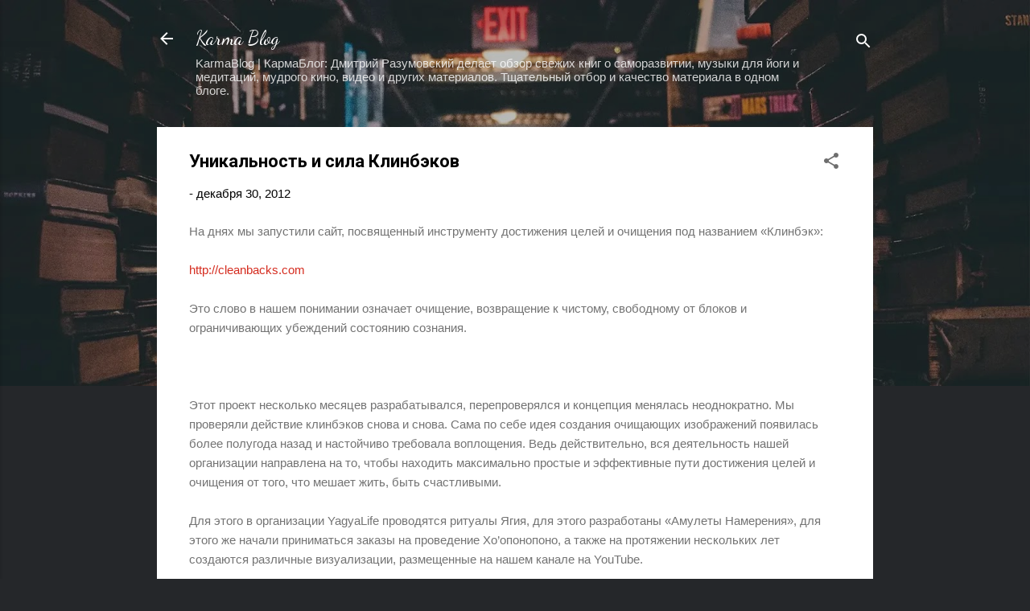

--- FILE ---
content_type: text/html; charset=UTF-8
request_url: http://www.karmablog.ru/2012/12/cleanback.html
body_size: 44052
content:
<!DOCTYPE html>
<html dir='ltr' lang='ru'>
<head>
<meta content='width=device-width, initial-scale=1' name='viewport'/>
<title>Уникальность и сила Клинбэков</title>
<meta content='text/html; charset=UTF-8' http-equiv='Content-Type'/>
<!-- Chrome, Firefox OS and Opera -->
<meta content='#25272a' name='theme-color'/>
<!-- Windows Phone -->
<meta content='#25272a' name='msapplication-navbutton-color'/>
<meta content='blogger' name='generator'/>
<link href='http://www.karmablog.ru/favicon.ico' rel='icon' type='image/x-icon'/>
<link href='http://www.karmablog.ru/2012/12/cleanback.html' rel='canonical'/>
<link rel="alternate" type="application/atom+xml" title="Karma Blog - Atom" href="http://www.karmablog.ru/feeds/posts/default" />
<link rel="alternate" type="application/rss+xml" title="Karma Blog - RSS" href="http://www.karmablog.ru/feeds/posts/default?alt=rss" />
<link rel="service.post" type="application/atom+xml" title="Karma Blog - Atom" href="https://www.blogger.com/feeds/487912931948493735/posts/default" />

<link rel="alternate" type="application/atom+xml" title="Karma Blog - Atom" href="http://www.karmablog.ru/feeds/6180464236643743038/comments/default" />
<!--Can't find substitution for tag [blog.ieCssRetrofitLinks]-->
<meta content='http://www.karmablog.ru/2012/12/cleanback.html' property='og:url'/>
<meta content='Уникальность и сила Клинбэков' property='og:title'/>
<meta content=' На днях мы запустили сайт, посвященный инструменту достижения целей и очищения под названием «Клинбэк»:   http://cleanbacks.com   Это   сло...' property='og:description'/>
<style type='text/css'>@font-face{font-family:'Dancing Script';font-style:normal;font-weight:400;font-display:swap;src:url(//fonts.gstatic.com/s/dancingscript/v29/If2cXTr6YS-zF4S-kcSWSVi_sxjsohD9F50Ruu7BMSo3Rep8hNX6plRPjLo.woff2)format('woff2');unicode-range:U+0102-0103,U+0110-0111,U+0128-0129,U+0168-0169,U+01A0-01A1,U+01AF-01B0,U+0300-0301,U+0303-0304,U+0308-0309,U+0323,U+0329,U+1EA0-1EF9,U+20AB;}@font-face{font-family:'Dancing Script';font-style:normal;font-weight:400;font-display:swap;src:url(//fonts.gstatic.com/s/dancingscript/v29/If2cXTr6YS-zF4S-kcSWSVi_sxjsohD9F50Ruu7BMSo3ROp8hNX6plRPjLo.woff2)format('woff2');unicode-range:U+0100-02BA,U+02BD-02C5,U+02C7-02CC,U+02CE-02D7,U+02DD-02FF,U+0304,U+0308,U+0329,U+1D00-1DBF,U+1E00-1E9F,U+1EF2-1EFF,U+2020,U+20A0-20AB,U+20AD-20C0,U+2113,U+2C60-2C7F,U+A720-A7FF;}@font-face{font-family:'Dancing Script';font-style:normal;font-weight:400;font-display:swap;src:url(//fonts.gstatic.com/s/dancingscript/v29/If2cXTr6YS-zF4S-kcSWSVi_sxjsohD9F50Ruu7BMSo3Sup8hNX6plRP.woff2)format('woff2');unicode-range:U+0000-00FF,U+0131,U+0152-0153,U+02BB-02BC,U+02C6,U+02DA,U+02DC,U+0304,U+0308,U+0329,U+2000-206F,U+20AC,U+2122,U+2191,U+2193,U+2212,U+2215,U+FEFF,U+FFFD;}@font-face{font-family:'Roboto';font-style:italic;font-weight:300;font-stretch:100%;font-display:swap;src:url(//fonts.gstatic.com/s/roboto/v50/KFOKCnqEu92Fr1Mu53ZEC9_Vu3r1gIhOszmOClHrs6ljXfMMLt_QuAX-k3Yi128m0kN2.woff2)format('woff2');unicode-range:U+0460-052F,U+1C80-1C8A,U+20B4,U+2DE0-2DFF,U+A640-A69F,U+FE2E-FE2F;}@font-face{font-family:'Roboto';font-style:italic;font-weight:300;font-stretch:100%;font-display:swap;src:url(//fonts.gstatic.com/s/roboto/v50/KFOKCnqEu92Fr1Mu53ZEC9_Vu3r1gIhOszmOClHrs6ljXfMMLt_QuAz-k3Yi128m0kN2.woff2)format('woff2');unicode-range:U+0301,U+0400-045F,U+0490-0491,U+04B0-04B1,U+2116;}@font-face{font-family:'Roboto';font-style:italic;font-weight:300;font-stretch:100%;font-display:swap;src:url(//fonts.gstatic.com/s/roboto/v50/KFOKCnqEu92Fr1Mu53ZEC9_Vu3r1gIhOszmOClHrs6ljXfMMLt_QuAT-k3Yi128m0kN2.woff2)format('woff2');unicode-range:U+1F00-1FFF;}@font-face{font-family:'Roboto';font-style:italic;font-weight:300;font-stretch:100%;font-display:swap;src:url(//fonts.gstatic.com/s/roboto/v50/KFOKCnqEu92Fr1Mu53ZEC9_Vu3r1gIhOszmOClHrs6ljXfMMLt_QuAv-k3Yi128m0kN2.woff2)format('woff2');unicode-range:U+0370-0377,U+037A-037F,U+0384-038A,U+038C,U+038E-03A1,U+03A3-03FF;}@font-face{font-family:'Roboto';font-style:italic;font-weight:300;font-stretch:100%;font-display:swap;src:url(//fonts.gstatic.com/s/roboto/v50/KFOKCnqEu92Fr1Mu53ZEC9_Vu3r1gIhOszmOClHrs6ljXfMMLt_QuHT-k3Yi128m0kN2.woff2)format('woff2');unicode-range:U+0302-0303,U+0305,U+0307-0308,U+0310,U+0312,U+0315,U+031A,U+0326-0327,U+032C,U+032F-0330,U+0332-0333,U+0338,U+033A,U+0346,U+034D,U+0391-03A1,U+03A3-03A9,U+03B1-03C9,U+03D1,U+03D5-03D6,U+03F0-03F1,U+03F4-03F5,U+2016-2017,U+2034-2038,U+203C,U+2040,U+2043,U+2047,U+2050,U+2057,U+205F,U+2070-2071,U+2074-208E,U+2090-209C,U+20D0-20DC,U+20E1,U+20E5-20EF,U+2100-2112,U+2114-2115,U+2117-2121,U+2123-214F,U+2190,U+2192,U+2194-21AE,U+21B0-21E5,U+21F1-21F2,U+21F4-2211,U+2213-2214,U+2216-22FF,U+2308-230B,U+2310,U+2319,U+231C-2321,U+2336-237A,U+237C,U+2395,U+239B-23B7,U+23D0,U+23DC-23E1,U+2474-2475,U+25AF,U+25B3,U+25B7,U+25BD,U+25C1,U+25CA,U+25CC,U+25FB,U+266D-266F,U+27C0-27FF,U+2900-2AFF,U+2B0E-2B11,U+2B30-2B4C,U+2BFE,U+3030,U+FF5B,U+FF5D,U+1D400-1D7FF,U+1EE00-1EEFF;}@font-face{font-family:'Roboto';font-style:italic;font-weight:300;font-stretch:100%;font-display:swap;src:url(//fonts.gstatic.com/s/roboto/v50/KFOKCnqEu92Fr1Mu53ZEC9_Vu3r1gIhOszmOClHrs6ljXfMMLt_QuGb-k3Yi128m0kN2.woff2)format('woff2');unicode-range:U+0001-000C,U+000E-001F,U+007F-009F,U+20DD-20E0,U+20E2-20E4,U+2150-218F,U+2190,U+2192,U+2194-2199,U+21AF,U+21E6-21F0,U+21F3,U+2218-2219,U+2299,U+22C4-22C6,U+2300-243F,U+2440-244A,U+2460-24FF,U+25A0-27BF,U+2800-28FF,U+2921-2922,U+2981,U+29BF,U+29EB,U+2B00-2BFF,U+4DC0-4DFF,U+FFF9-FFFB,U+10140-1018E,U+10190-1019C,U+101A0,U+101D0-101FD,U+102E0-102FB,U+10E60-10E7E,U+1D2C0-1D2D3,U+1D2E0-1D37F,U+1F000-1F0FF,U+1F100-1F1AD,U+1F1E6-1F1FF,U+1F30D-1F30F,U+1F315,U+1F31C,U+1F31E,U+1F320-1F32C,U+1F336,U+1F378,U+1F37D,U+1F382,U+1F393-1F39F,U+1F3A7-1F3A8,U+1F3AC-1F3AF,U+1F3C2,U+1F3C4-1F3C6,U+1F3CA-1F3CE,U+1F3D4-1F3E0,U+1F3ED,U+1F3F1-1F3F3,U+1F3F5-1F3F7,U+1F408,U+1F415,U+1F41F,U+1F426,U+1F43F,U+1F441-1F442,U+1F444,U+1F446-1F449,U+1F44C-1F44E,U+1F453,U+1F46A,U+1F47D,U+1F4A3,U+1F4B0,U+1F4B3,U+1F4B9,U+1F4BB,U+1F4BF,U+1F4C8-1F4CB,U+1F4D6,U+1F4DA,U+1F4DF,U+1F4E3-1F4E6,U+1F4EA-1F4ED,U+1F4F7,U+1F4F9-1F4FB,U+1F4FD-1F4FE,U+1F503,U+1F507-1F50B,U+1F50D,U+1F512-1F513,U+1F53E-1F54A,U+1F54F-1F5FA,U+1F610,U+1F650-1F67F,U+1F687,U+1F68D,U+1F691,U+1F694,U+1F698,U+1F6AD,U+1F6B2,U+1F6B9-1F6BA,U+1F6BC,U+1F6C6-1F6CF,U+1F6D3-1F6D7,U+1F6E0-1F6EA,U+1F6F0-1F6F3,U+1F6F7-1F6FC,U+1F700-1F7FF,U+1F800-1F80B,U+1F810-1F847,U+1F850-1F859,U+1F860-1F887,U+1F890-1F8AD,U+1F8B0-1F8BB,U+1F8C0-1F8C1,U+1F900-1F90B,U+1F93B,U+1F946,U+1F984,U+1F996,U+1F9E9,U+1FA00-1FA6F,U+1FA70-1FA7C,U+1FA80-1FA89,U+1FA8F-1FAC6,U+1FACE-1FADC,U+1FADF-1FAE9,U+1FAF0-1FAF8,U+1FB00-1FBFF;}@font-face{font-family:'Roboto';font-style:italic;font-weight:300;font-stretch:100%;font-display:swap;src:url(//fonts.gstatic.com/s/roboto/v50/KFOKCnqEu92Fr1Mu53ZEC9_Vu3r1gIhOszmOClHrs6ljXfMMLt_QuAf-k3Yi128m0kN2.woff2)format('woff2');unicode-range:U+0102-0103,U+0110-0111,U+0128-0129,U+0168-0169,U+01A0-01A1,U+01AF-01B0,U+0300-0301,U+0303-0304,U+0308-0309,U+0323,U+0329,U+1EA0-1EF9,U+20AB;}@font-face{font-family:'Roboto';font-style:italic;font-weight:300;font-stretch:100%;font-display:swap;src:url(//fonts.gstatic.com/s/roboto/v50/KFOKCnqEu92Fr1Mu53ZEC9_Vu3r1gIhOszmOClHrs6ljXfMMLt_QuAb-k3Yi128m0kN2.woff2)format('woff2');unicode-range:U+0100-02BA,U+02BD-02C5,U+02C7-02CC,U+02CE-02D7,U+02DD-02FF,U+0304,U+0308,U+0329,U+1D00-1DBF,U+1E00-1E9F,U+1EF2-1EFF,U+2020,U+20A0-20AB,U+20AD-20C0,U+2113,U+2C60-2C7F,U+A720-A7FF;}@font-face{font-family:'Roboto';font-style:italic;font-weight:300;font-stretch:100%;font-display:swap;src:url(//fonts.gstatic.com/s/roboto/v50/KFOKCnqEu92Fr1Mu53ZEC9_Vu3r1gIhOszmOClHrs6ljXfMMLt_QuAj-k3Yi128m0g.woff2)format('woff2');unicode-range:U+0000-00FF,U+0131,U+0152-0153,U+02BB-02BC,U+02C6,U+02DA,U+02DC,U+0304,U+0308,U+0329,U+2000-206F,U+20AC,U+2122,U+2191,U+2193,U+2212,U+2215,U+FEFF,U+FFFD;}@font-face{font-family:'Roboto';font-style:normal;font-weight:400;font-stretch:100%;font-display:swap;src:url(//fonts.gstatic.com/s/roboto/v50/KFO7CnqEu92Fr1ME7kSn66aGLdTylUAMa3GUBHMdazTgWw.woff2)format('woff2');unicode-range:U+0460-052F,U+1C80-1C8A,U+20B4,U+2DE0-2DFF,U+A640-A69F,U+FE2E-FE2F;}@font-face{font-family:'Roboto';font-style:normal;font-weight:400;font-stretch:100%;font-display:swap;src:url(//fonts.gstatic.com/s/roboto/v50/KFO7CnqEu92Fr1ME7kSn66aGLdTylUAMa3iUBHMdazTgWw.woff2)format('woff2');unicode-range:U+0301,U+0400-045F,U+0490-0491,U+04B0-04B1,U+2116;}@font-face{font-family:'Roboto';font-style:normal;font-weight:400;font-stretch:100%;font-display:swap;src:url(//fonts.gstatic.com/s/roboto/v50/KFO7CnqEu92Fr1ME7kSn66aGLdTylUAMa3CUBHMdazTgWw.woff2)format('woff2');unicode-range:U+1F00-1FFF;}@font-face{font-family:'Roboto';font-style:normal;font-weight:400;font-stretch:100%;font-display:swap;src:url(//fonts.gstatic.com/s/roboto/v50/KFO7CnqEu92Fr1ME7kSn66aGLdTylUAMa3-UBHMdazTgWw.woff2)format('woff2');unicode-range:U+0370-0377,U+037A-037F,U+0384-038A,U+038C,U+038E-03A1,U+03A3-03FF;}@font-face{font-family:'Roboto';font-style:normal;font-weight:400;font-stretch:100%;font-display:swap;src:url(//fonts.gstatic.com/s/roboto/v50/KFO7CnqEu92Fr1ME7kSn66aGLdTylUAMawCUBHMdazTgWw.woff2)format('woff2');unicode-range:U+0302-0303,U+0305,U+0307-0308,U+0310,U+0312,U+0315,U+031A,U+0326-0327,U+032C,U+032F-0330,U+0332-0333,U+0338,U+033A,U+0346,U+034D,U+0391-03A1,U+03A3-03A9,U+03B1-03C9,U+03D1,U+03D5-03D6,U+03F0-03F1,U+03F4-03F5,U+2016-2017,U+2034-2038,U+203C,U+2040,U+2043,U+2047,U+2050,U+2057,U+205F,U+2070-2071,U+2074-208E,U+2090-209C,U+20D0-20DC,U+20E1,U+20E5-20EF,U+2100-2112,U+2114-2115,U+2117-2121,U+2123-214F,U+2190,U+2192,U+2194-21AE,U+21B0-21E5,U+21F1-21F2,U+21F4-2211,U+2213-2214,U+2216-22FF,U+2308-230B,U+2310,U+2319,U+231C-2321,U+2336-237A,U+237C,U+2395,U+239B-23B7,U+23D0,U+23DC-23E1,U+2474-2475,U+25AF,U+25B3,U+25B7,U+25BD,U+25C1,U+25CA,U+25CC,U+25FB,U+266D-266F,U+27C0-27FF,U+2900-2AFF,U+2B0E-2B11,U+2B30-2B4C,U+2BFE,U+3030,U+FF5B,U+FF5D,U+1D400-1D7FF,U+1EE00-1EEFF;}@font-face{font-family:'Roboto';font-style:normal;font-weight:400;font-stretch:100%;font-display:swap;src:url(//fonts.gstatic.com/s/roboto/v50/KFO7CnqEu92Fr1ME7kSn66aGLdTylUAMaxKUBHMdazTgWw.woff2)format('woff2');unicode-range:U+0001-000C,U+000E-001F,U+007F-009F,U+20DD-20E0,U+20E2-20E4,U+2150-218F,U+2190,U+2192,U+2194-2199,U+21AF,U+21E6-21F0,U+21F3,U+2218-2219,U+2299,U+22C4-22C6,U+2300-243F,U+2440-244A,U+2460-24FF,U+25A0-27BF,U+2800-28FF,U+2921-2922,U+2981,U+29BF,U+29EB,U+2B00-2BFF,U+4DC0-4DFF,U+FFF9-FFFB,U+10140-1018E,U+10190-1019C,U+101A0,U+101D0-101FD,U+102E0-102FB,U+10E60-10E7E,U+1D2C0-1D2D3,U+1D2E0-1D37F,U+1F000-1F0FF,U+1F100-1F1AD,U+1F1E6-1F1FF,U+1F30D-1F30F,U+1F315,U+1F31C,U+1F31E,U+1F320-1F32C,U+1F336,U+1F378,U+1F37D,U+1F382,U+1F393-1F39F,U+1F3A7-1F3A8,U+1F3AC-1F3AF,U+1F3C2,U+1F3C4-1F3C6,U+1F3CA-1F3CE,U+1F3D4-1F3E0,U+1F3ED,U+1F3F1-1F3F3,U+1F3F5-1F3F7,U+1F408,U+1F415,U+1F41F,U+1F426,U+1F43F,U+1F441-1F442,U+1F444,U+1F446-1F449,U+1F44C-1F44E,U+1F453,U+1F46A,U+1F47D,U+1F4A3,U+1F4B0,U+1F4B3,U+1F4B9,U+1F4BB,U+1F4BF,U+1F4C8-1F4CB,U+1F4D6,U+1F4DA,U+1F4DF,U+1F4E3-1F4E6,U+1F4EA-1F4ED,U+1F4F7,U+1F4F9-1F4FB,U+1F4FD-1F4FE,U+1F503,U+1F507-1F50B,U+1F50D,U+1F512-1F513,U+1F53E-1F54A,U+1F54F-1F5FA,U+1F610,U+1F650-1F67F,U+1F687,U+1F68D,U+1F691,U+1F694,U+1F698,U+1F6AD,U+1F6B2,U+1F6B9-1F6BA,U+1F6BC,U+1F6C6-1F6CF,U+1F6D3-1F6D7,U+1F6E0-1F6EA,U+1F6F0-1F6F3,U+1F6F7-1F6FC,U+1F700-1F7FF,U+1F800-1F80B,U+1F810-1F847,U+1F850-1F859,U+1F860-1F887,U+1F890-1F8AD,U+1F8B0-1F8BB,U+1F8C0-1F8C1,U+1F900-1F90B,U+1F93B,U+1F946,U+1F984,U+1F996,U+1F9E9,U+1FA00-1FA6F,U+1FA70-1FA7C,U+1FA80-1FA89,U+1FA8F-1FAC6,U+1FACE-1FADC,U+1FADF-1FAE9,U+1FAF0-1FAF8,U+1FB00-1FBFF;}@font-face{font-family:'Roboto';font-style:normal;font-weight:400;font-stretch:100%;font-display:swap;src:url(//fonts.gstatic.com/s/roboto/v50/KFO7CnqEu92Fr1ME7kSn66aGLdTylUAMa3OUBHMdazTgWw.woff2)format('woff2');unicode-range:U+0102-0103,U+0110-0111,U+0128-0129,U+0168-0169,U+01A0-01A1,U+01AF-01B0,U+0300-0301,U+0303-0304,U+0308-0309,U+0323,U+0329,U+1EA0-1EF9,U+20AB;}@font-face{font-family:'Roboto';font-style:normal;font-weight:400;font-stretch:100%;font-display:swap;src:url(//fonts.gstatic.com/s/roboto/v50/KFO7CnqEu92Fr1ME7kSn66aGLdTylUAMa3KUBHMdazTgWw.woff2)format('woff2');unicode-range:U+0100-02BA,U+02BD-02C5,U+02C7-02CC,U+02CE-02D7,U+02DD-02FF,U+0304,U+0308,U+0329,U+1D00-1DBF,U+1E00-1E9F,U+1EF2-1EFF,U+2020,U+20A0-20AB,U+20AD-20C0,U+2113,U+2C60-2C7F,U+A720-A7FF;}@font-face{font-family:'Roboto';font-style:normal;font-weight:400;font-stretch:100%;font-display:swap;src:url(//fonts.gstatic.com/s/roboto/v50/KFO7CnqEu92Fr1ME7kSn66aGLdTylUAMa3yUBHMdazQ.woff2)format('woff2');unicode-range:U+0000-00FF,U+0131,U+0152-0153,U+02BB-02BC,U+02C6,U+02DA,U+02DC,U+0304,U+0308,U+0329,U+2000-206F,U+20AC,U+2122,U+2191,U+2193,U+2212,U+2215,U+FEFF,U+FFFD;}@font-face{font-family:'Roboto';font-style:normal;font-weight:700;font-stretch:100%;font-display:swap;src:url(//fonts.gstatic.com/s/roboto/v50/KFO7CnqEu92Fr1ME7kSn66aGLdTylUAMa3GUBHMdazTgWw.woff2)format('woff2');unicode-range:U+0460-052F,U+1C80-1C8A,U+20B4,U+2DE0-2DFF,U+A640-A69F,U+FE2E-FE2F;}@font-face{font-family:'Roboto';font-style:normal;font-weight:700;font-stretch:100%;font-display:swap;src:url(//fonts.gstatic.com/s/roboto/v50/KFO7CnqEu92Fr1ME7kSn66aGLdTylUAMa3iUBHMdazTgWw.woff2)format('woff2');unicode-range:U+0301,U+0400-045F,U+0490-0491,U+04B0-04B1,U+2116;}@font-face{font-family:'Roboto';font-style:normal;font-weight:700;font-stretch:100%;font-display:swap;src:url(//fonts.gstatic.com/s/roboto/v50/KFO7CnqEu92Fr1ME7kSn66aGLdTylUAMa3CUBHMdazTgWw.woff2)format('woff2');unicode-range:U+1F00-1FFF;}@font-face{font-family:'Roboto';font-style:normal;font-weight:700;font-stretch:100%;font-display:swap;src:url(//fonts.gstatic.com/s/roboto/v50/KFO7CnqEu92Fr1ME7kSn66aGLdTylUAMa3-UBHMdazTgWw.woff2)format('woff2');unicode-range:U+0370-0377,U+037A-037F,U+0384-038A,U+038C,U+038E-03A1,U+03A3-03FF;}@font-face{font-family:'Roboto';font-style:normal;font-weight:700;font-stretch:100%;font-display:swap;src:url(//fonts.gstatic.com/s/roboto/v50/KFO7CnqEu92Fr1ME7kSn66aGLdTylUAMawCUBHMdazTgWw.woff2)format('woff2');unicode-range:U+0302-0303,U+0305,U+0307-0308,U+0310,U+0312,U+0315,U+031A,U+0326-0327,U+032C,U+032F-0330,U+0332-0333,U+0338,U+033A,U+0346,U+034D,U+0391-03A1,U+03A3-03A9,U+03B1-03C9,U+03D1,U+03D5-03D6,U+03F0-03F1,U+03F4-03F5,U+2016-2017,U+2034-2038,U+203C,U+2040,U+2043,U+2047,U+2050,U+2057,U+205F,U+2070-2071,U+2074-208E,U+2090-209C,U+20D0-20DC,U+20E1,U+20E5-20EF,U+2100-2112,U+2114-2115,U+2117-2121,U+2123-214F,U+2190,U+2192,U+2194-21AE,U+21B0-21E5,U+21F1-21F2,U+21F4-2211,U+2213-2214,U+2216-22FF,U+2308-230B,U+2310,U+2319,U+231C-2321,U+2336-237A,U+237C,U+2395,U+239B-23B7,U+23D0,U+23DC-23E1,U+2474-2475,U+25AF,U+25B3,U+25B7,U+25BD,U+25C1,U+25CA,U+25CC,U+25FB,U+266D-266F,U+27C0-27FF,U+2900-2AFF,U+2B0E-2B11,U+2B30-2B4C,U+2BFE,U+3030,U+FF5B,U+FF5D,U+1D400-1D7FF,U+1EE00-1EEFF;}@font-face{font-family:'Roboto';font-style:normal;font-weight:700;font-stretch:100%;font-display:swap;src:url(//fonts.gstatic.com/s/roboto/v50/KFO7CnqEu92Fr1ME7kSn66aGLdTylUAMaxKUBHMdazTgWw.woff2)format('woff2');unicode-range:U+0001-000C,U+000E-001F,U+007F-009F,U+20DD-20E0,U+20E2-20E4,U+2150-218F,U+2190,U+2192,U+2194-2199,U+21AF,U+21E6-21F0,U+21F3,U+2218-2219,U+2299,U+22C4-22C6,U+2300-243F,U+2440-244A,U+2460-24FF,U+25A0-27BF,U+2800-28FF,U+2921-2922,U+2981,U+29BF,U+29EB,U+2B00-2BFF,U+4DC0-4DFF,U+FFF9-FFFB,U+10140-1018E,U+10190-1019C,U+101A0,U+101D0-101FD,U+102E0-102FB,U+10E60-10E7E,U+1D2C0-1D2D3,U+1D2E0-1D37F,U+1F000-1F0FF,U+1F100-1F1AD,U+1F1E6-1F1FF,U+1F30D-1F30F,U+1F315,U+1F31C,U+1F31E,U+1F320-1F32C,U+1F336,U+1F378,U+1F37D,U+1F382,U+1F393-1F39F,U+1F3A7-1F3A8,U+1F3AC-1F3AF,U+1F3C2,U+1F3C4-1F3C6,U+1F3CA-1F3CE,U+1F3D4-1F3E0,U+1F3ED,U+1F3F1-1F3F3,U+1F3F5-1F3F7,U+1F408,U+1F415,U+1F41F,U+1F426,U+1F43F,U+1F441-1F442,U+1F444,U+1F446-1F449,U+1F44C-1F44E,U+1F453,U+1F46A,U+1F47D,U+1F4A3,U+1F4B0,U+1F4B3,U+1F4B9,U+1F4BB,U+1F4BF,U+1F4C8-1F4CB,U+1F4D6,U+1F4DA,U+1F4DF,U+1F4E3-1F4E6,U+1F4EA-1F4ED,U+1F4F7,U+1F4F9-1F4FB,U+1F4FD-1F4FE,U+1F503,U+1F507-1F50B,U+1F50D,U+1F512-1F513,U+1F53E-1F54A,U+1F54F-1F5FA,U+1F610,U+1F650-1F67F,U+1F687,U+1F68D,U+1F691,U+1F694,U+1F698,U+1F6AD,U+1F6B2,U+1F6B9-1F6BA,U+1F6BC,U+1F6C6-1F6CF,U+1F6D3-1F6D7,U+1F6E0-1F6EA,U+1F6F0-1F6F3,U+1F6F7-1F6FC,U+1F700-1F7FF,U+1F800-1F80B,U+1F810-1F847,U+1F850-1F859,U+1F860-1F887,U+1F890-1F8AD,U+1F8B0-1F8BB,U+1F8C0-1F8C1,U+1F900-1F90B,U+1F93B,U+1F946,U+1F984,U+1F996,U+1F9E9,U+1FA00-1FA6F,U+1FA70-1FA7C,U+1FA80-1FA89,U+1FA8F-1FAC6,U+1FACE-1FADC,U+1FADF-1FAE9,U+1FAF0-1FAF8,U+1FB00-1FBFF;}@font-face{font-family:'Roboto';font-style:normal;font-weight:700;font-stretch:100%;font-display:swap;src:url(//fonts.gstatic.com/s/roboto/v50/KFO7CnqEu92Fr1ME7kSn66aGLdTylUAMa3OUBHMdazTgWw.woff2)format('woff2');unicode-range:U+0102-0103,U+0110-0111,U+0128-0129,U+0168-0169,U+01A0-01A1,U+01AF-01B0,U+0300-0301,U+0303-0304,U+0308-0309,U+0323,U+0329,U+1EA0-1EF9,U+20AB;}@font-face{font-family:'Roboto';font-style:normal;font-weight:700;font-stretch:100%;font-display:swap;src:url(//fonts.gstatic.com/s/roboto/v50/KFO7CnqEu92Fr1ME7kSn66aGLdTylUAMa3KUBHMdazTgWw.woff2)format('woff2');unicode-range:U+0100-02BA,U+02BD-02C5,U+02C7-02CC,U+02CE-02D7,U+02DD-02FF,U+0304,U+0308,U+0329,U+1D00-1DBF,U+1E00-1E9F,U+1EF2-1EFF,U+2020,U+20A0-20AB,U+20AD-20C0,U+2113,U+2C60-2C7F,U+A720-A7FF;}@font-face{font-family:'Roboto';font-style:normal;font-weight:700;font-stretch:100%;font-display:swap;src:url(//fonts.gstatic.com/s/roboto/v50/KFO7CnqEu92Fr1ME7kSn66aGLdTylUAMa3yUBHMdazQ.woff2)format('woff2');unicode-range:U+0000-00FF,U+0131,U+0152-0153,U+02BB-02BC,U+02C6,U+02DA,U+02DC,U+0304,U+0308,U+0329,U+2000-206F,U+20AC,U+2122,U+2191,U+2193,U+2212,U+2215,U+FEFF,U+FFFD;}</style>
<style id='page-skin-1' type='text/css'><!--
/*! normalize.css v3.0.1 | MIT License | git.io/normalize */html{font-family:sans-serif;-ms-text-size-adjust:100%;-webkit-text-size-adjust:100%}body{margin:0}article,aside,details,figcaption,figure,footer,header,hgroup,main,nav,section,summary{display:block}audio,canvas,progress,video{display:inline-block;vertical-align:baseline}audio:not([controls]){display:none;height:0}[hidden],template{display:none}a{background:transparent}a:active,a:hover{outline:0}abbr[title]{border-bottom:1px dotted}b,strong{font-weight:bold}dfn{font-style:italic}h1{font-size:2em;margin:.67em 0}mark{background:#ff0;color:#000}small{font-size:80%}sub,sup{font-size:75%;line-height:0;position:relative;vertical-align:baseline}sup{top:-0.5em}sub{bottom:-0.25em}img{border:0}svg:not(:root){overflow:hidden}figure{margin:1em 40px}hr{-moz-box-sizing:content-box;box-sizing:content-box;height:0}pre{overflow:auto}code,kbd,pre,samp{font-family:monospace,monospace;font-size:1em}button,input,optgroup,select,textarea{color:inherit;font:inherit;margin:0}button{overflow:visible}button,select{text-transform:none}button,html input[type="button"],input[type="reset"],input[type="submit"]{-webkit-appearance:button;cursor:pointer}button[disabled],html input[disabled]{cursor:default}button::-moz-focus-inner,input::-moz-focus-inner{border:0;padding:0}input{line-height:normal}input[type="checkbox"],input[type="radio"]{box-sizing:border-box;padding:0}input[type="number"]::-webkit-inner-spin-button,input[type="number"]::-webkit-outer-spin-button{height:auto}input[type="search"]{-webkit-appearance:textfield;-moz-box-sizing:content-box;-webkit-box-sizing:content-box;box-sizing:content-box}input[type="search"]::-webkit-search-cancel-button,input[type="search"]::-webkit-search-decoration{-webkit-appearance:none}fieldset{border:1px solid #c0c0c0;margin:0 2px;padding:.35em .625em .75em}legend{border:0;padding:0}textarea{overflow:auto}optgroup{font-weight:bold}table{border-collapse:collapse;border-spacing:0}td,th{padding:0}
/*!************************************************
* Blogger Template Style
* Name: Contempo
**************************************************/
body{
overflow-wrap:break-word;
word-break:break-word;
word-wrap:break-word
}
.hidden{
display:none
}
.invisible{
visibility:hidden
}
.container::after,.float-container::after{
clear:both;
content:"";
display:table
}
.clearboth{
clear:both
}
#comments .comment .comment-actions,.subscribe-popup .FollowByEmail .follow-by-email-submit,.widget.Profile .profile-link,.widget.Profile .profile-link.visit-profile{
background:0 0;
border:0;
box-shadow:none;
color:#d52c1f;
cursor:pointer;
font-size:14px;
font-weight:700;
outline:0;
text-decoration:none;
text-transform:uppercase;
width:auto
}
.dim-overlay{
background-color:rgba(0,0,0,.54);
height:100vh;
left:0;
position:fixed;
top:0;
width:100%
}
#sharing-dim-overlay{
background-color:transparent
}
input::-ms-clear{
display:none
}
.blogger-logo,.svg-icon-24.blogger-logo{
fill:#ff9800;
opacity:1
}
.loading-spinner-large{
-webkit-animation:mspin-rotate 1.568s infinite linear;
animation:mspin-rotate 1.568s infinite linear;
height:48px;
overflow:hidden;
position:absolute;
width:48px;
z-index:200
}
.loading-spinner-large>div{
-webkit-animation:mspin-revrot 5332ms infinite steps(4);
animation:mspin-revrot 5332ms infinite steps(4)
}
.loading-spinner-large>div>div{
-webkit-animation:mspin-singlecolor-large-film 1333ms infinite steps(81);
animation:mspin-singlecolor-large-film 1333ms infinite steps(81);
background-size:100%;
height:48px;
width:3888px
}
.mspin-black-large>div>div,.mspin-grey_54-large>div>div{
background-image:url(https://www.blogblog.com/indie/mspin_black_large.svg)
}
.mspin-white-large>div>div{
background-image:url(https://www.blogblog.com/indie/mspin_white_large.svg)
}
.mspin-grey_54-large{
opacity:.54
}
@-webkit-keyframes mspin-singlecolor-large-film{
from{
-webkit-transform:translateX(0);
transform:translateX(0)
}
to{
-webkit-transform:translateX(-3888px);
transform:translateX(-3888px)
}
}
@keyframes mspin-singlecolor-large-film{
from{
-webkit-transform:translateX(0);
transform:translateX(0)
}
to{
-webkit-transform:translateX(-3888px);
transform:translateX(-3888px)
}
}
@-webkit-keyframes mspin-rotate{
from{
-webkit-transform:rotate(0);
transform:rotate(0)
}
to{
-webkit-transform:rotate(360deg);
transform:rotate(360deg)
}
}
@keyframes mspin-rotate{
from{
-webkit-transform:rotate(0);
transform:rotate(0)
}
to{
-webkit-transform:rotate(360deg);
transform:rotate(360deg)
}
}
@-webkit-keyframes mspin-revrot{
from{
-webkit-transform:rotate(0);
transform:rotate(0)
}
to{
-webkit-transform:rotate(-360deg);
transform:rotate(-360deg)
}
}
@keyframes mspin-revrot{
from{
-webkit-transform:rotate(0);
transform:rotate(0)
}
to{
-webkit-transform:rotate(-360deg);
transform:rotate(-360deg)
}
}
.skip-navigation{
background-color:#fff;
box-sizing:border-box;
color:#000;
display:block;
height:0;
left:0;
line-height:50px;
overflow:hidden;
padding-top:0;
position:fixed;
text-align:center;
top:0;
-webkit-transition:box-shadow .3s,height .3s,padding-top .3s;
transition:box-shadow .3s,height .3s,padding-top .3s;
width:100%;
z-index:900
}
.skip-navigation:focus{
box-shadow:0 4px 5px 0 rgba(0,0,0,.14),0 1px 10px 0 rgba(0,0,0,.12),0 2px 4px -1px rgba(0,0,0,.2);
height:50px
}
#main{
outline:0
}
.main-heading{
position:absolute;
clip:rect(1px,1px,1px,1px);
padding:0;
border:0;
height:1px;
width:1px;
overflow:hidden
}
.Attribution{
margin-top:1em;
text-align:center
}
.Attribution .blogger img,.Attribution .blogger svg{
vertical-align:bottom
}
.Attribution .blogger img{
margin-right:.5em
}
.Attribution div{
line-height:24px;
margin-top:.5em
}
.Attribution .copyright,.Attribution .image-attribution{
font-size:.7em;
margin-top:1.5em
}
.BLOG_mobile_video_class{
display:none
}
.bg-photo{
background-attachment:scroll!important
}
body .CSS_LIGHTBOX{
z-index:900
}
.extendable .show-less,.extendable .show-more{
border-color:#d52c1f;
color:#d52c1f;
margin-top:8px
}
.extendable .show-less.hidden,.extendable .show-more.hidden{
display:none
}
.inline-ad{
display:none;
max-width:100%;
overflow:hidden
}
.adsbygoogle{
display:block
}
#cookieChoiceInfo{
bottom:0;
top:auto
}
iframe.b-hbp-video{
border:0
}
.post-body img{
max-width:100%
}
.post-body iframe{
max-width:100%
}
.post-body a[imageanchor="1"]{
display:inline-block
}
.byline{
margin-right:1em
}
.byline:last-child{
margin-right:0
}
.link-copied-dialog{
max-width:520px;
outline:0
}
.link-copied-dialog .modal-dialog-buttons{
margin-top:8px
}
.link-copied-dialog .goog-buttonset-default{
background:0 0;
border:0
}
.link-copied-dialog .goog-buttonset-default:focus{
outline:0
}
.paging-control-container{
margin-bottom:16px
}
.paging-control-container .paging-control{
display:inline-block
}
.paging-control-container .comment-range-text::after,.paging-control-container .paging-control{
color:#d52c1f
}
.paging-control-container .comment-range-text,.paging-control-container .paging-control{
margin-right:8px
}
.paging-control-container .comment-range-text::after,.paging-control-container .paging-control::after{
content:"\b7";
cursor:default;
padding-left:8px;
pointer-events:none
}
.paging-control-container .comment-range-text:last-child::after,.paging-control-container .paging-control:last-child::after{
content:none
}
.byline.reactions iframe{
height:20px
}
.b-notification{
color:#000;
background-color:#fff;
border-bottom:solid 1px #000;
box-sizing:border-box;
padding:16px 32px;
text-align:center
}
.b-notification.visible{
-webkit-transition:margin-top .3s cubic-bezier(.4,0,.2,1);
transition:margin-top .3s cubic-bezier(.4,0,.2,1)
}
.b-notification.invisible{
position:absolute
}
.b-notification-close{
position:absolute;
right:8px;
top:8px
}
.no-posts-message{
line-height:40px;
text-align:center
}
@media screen and (max-width:800px){
body.item-view .post-body a[imageanchor="1"][style*="float: left;"],body.item-view .post-body a[imageanchor="1"][style*="float: right;"]{
float:none!important;
clear:none!important
}
body.item-view .post-body a[imageanchor="1"] img{
display:block;
height:auto;
margin:0 auto
}
body.item-view .post-body>.separator:first-child>a[imageanchor="1"]:first-child{
margin-top:20px
}
.post-body a[imageanchor]{
display:block
}
body.item-view .post-body a[imageanchor="1"]{
margin-left:0!important;
margin-right:0!important
}
body.item-view .post-body a[imageanchor="1"]+a[imageanchor="1"]{
margin-top:16px
}
}
.item-control{
display:none
}
#comments{
border-top:1px dashed rgba(0,0,0,.54);
margin-top:20px;
padding:20px
}
#comments .comment-thread ol{
margin:0;
padding-left:0;
padding-left:0
}
#comments .comment .comment-replybox-single,#comments .comment-thread .comment-replies{
margin-left:60px
}
#comments .comment-thread .thread-count{
display:none
}
#comments .comment{
list-style-type:none;
padding:0 0 30px;
position:relative
}
#comments .comment .comment{
padding-bottom:8px
}
.comment .avatar-image-container{
position:absolute
}
.comment .avatar-image-container img{
border-radius:50%
}
.avatar-image-container svg,.comment .avatar-image-container .avatar-icon{
border-radius:50%;
border:solid 1px #6e6e6e;
box-sizing:border-box;
fill:#6e6e6e;
height:35px;
margin:0;
padding:7px;
width:35px
}
.comment .comment-block{
margin-top:10px;
margin-left:60px;
padding-bottom:0
}
#comments .comment-author-header-wrapper{
margin-left:40px
}
#comments .comment .thread-expanded .comment-block{
padding-bottom:20px
}
#comments .comment .comment-header .user,#comments .comment .comment-header .user a{
color:#000000;
font-style:normal;
font-weight:700
}
#comments .comment .comment-actions{
bottom:0;
margin-bottom:15px;
position:absolute
}
#comments .comment .comment-actions>*{
margin-right:8px
}
#comments .comment .comment-header .datetime{
bottom:0;
color:rgba(0,0,0,.54);
display:inline-block;
font-size:13px;
font-style:italic;
margin-left:8px
}
#comments .comment .comment-footer .comment-timestamp a,#comments .comment .comment-header .datetime a{
color:rgba(0,0,0,.54)
}
#comments .comment .comment-content,.comment .comment-body{
margin-top:12px;
word-break:break-word
}
.comment-body{
margin-bottom:12px
}
#comments.embed[data-num-comments="0"]{
border:0;
margin-top:0;
padding-top:0
}
#comments.embed[data-num-comments="0"] #comment-post-message,#comments.embed[data-num-comments="0"] div.comment-form>p,#comments.embed[data-num-comments="0"] p.comment-footer{
display:none
}
#comment-editor-src{
display:none
}
.comments .comments-content .loadmore.loaded{
max-height:0;
opacity:0;
overflow:hidden
}
.extendable .remaining-items{
height:0;
overflow:hidden;
-webkit-transition:height .3s cubic-bezier(.4,0,.2,1);
transition:height .3s cubic-bezier(.4,0,.2,1)
}
.extendable .remaining-items.expanded{
height:auto
}
.svg-icon-24,.svg-icon-24-button{
cursor:pointer;
height:24px;
width:24px;
min-width:24px
}
.touch-icon{
margin:-12px;
padding:12px
}
.touch-icon:active,.touch-icon:focus{
background-color:rgba(153,153,153,.4);
border-radius:50%
}
svg:not(:root).touch-icon{
overflow:visible
}
html[dir=rtl] .rtl-reversible-icon{
-webkit-transform:scaleX(-1);
-ms-transform:scaleX(-1);
transform:scaleX(-1)
}
.svg-icon-24-button,.touch-icon-button{
background:0 0;
border:0;
margin:0;
outline:0;
padding:0
}
.touch-icon-button .touch-icon:active,.touch-icon-button .touch-icon:focus{
background-color:transparent
}
.touch-icon-button:active .touch-icon,.touch-icon-button:focus .touch-icon{
background-color:rgba(153,153,153,.4);
border-radius:50%
}
.Profile .default-avatar-wrapper .avatar-icon{
border-radius:50%;
border:solid 1px #6e6e6e;
box-sizing:border-box;
fill:#6e6e6e;
margin:0
}
.Profile .individual .default-avatar-wrapper .avatar-icon{
padding:25px
}
.Profile .individual .avatar-icon,.Profile .individual .profile-img{
height:120px;
width:120px
}
.Profile .team .default-avatar-wrapper .avatar-icon{
padding:8px
}
.Profile .team .avatar-icon,.Profile .team .default-avatar-wrapper,.Profile .team .profile-img{
height:40px;
width:40px
}
.snippet-container{
margin:0;
position:relative;
overflow:hidden
}
.snippet-fade{
bottom:0;
box-sizing:border-box;
position:absolute;
width:96px
}
.snippet-fade{
right:0
}
.snippet-fade:after{
content:"\2026"
}
.snippet-fade:after{
float:right
}
.post-bottom{
-webkit-box-align:center;
-webkit-align-items:center;
-ms-flex-align:center;
align-items:center;
display:-webkit-box;
display:-webkit-flex;
display:-ms-flexbox;
display:flex;
-webkit-flex-wrap:wrap;
-ms-flex-wrap:wrap;
flex-wrap:wrap
}
.post-footer{
-webkit-box-flex:1;
-webkit-flex:1 1 auto;
-ms-flex:1 1 auto;
flex:1 1 auto;
-webkit-flex-wrap:wrap;
-ms-flex-wrap:wrap;
flex-wrap:wrap;
-webkit-box-ordinal-group:2;
-webkit-order:1;
-ms-flex-order:1;
order:1
}
.post-footer>*{
-webkit-box-flex:0;
-webkit-flex:0 1 auto;
-ms-flex:0 1 auto;
flex:0 1 auto
}
.post-footer .byline:last-child{
margin-right:1em
}
.jump-link{
-webkit-box-flex:0;
-webkit-flex:0 0 auto;
-ms-flex:0 0 auto;
flex:0 0 auto;
-webkit-box-ordinal-group:3;
-webkit-order:2;
-ms-flex-order:2;
order:2
}
.centered-top-container.sticky{
left:0;
position:fixed;
right:0;
top:0;
width:auto;
z-index:50;
-webkit-transition-property:opacity,-webkit-transform;
transition-property:opacity,-webkit-transform;
transition-property:transform,opacity;
transition-property:transform,opacity,-webkit-transform;
-webkit-transition-duration:.2s;
transition-duration:.2s;
-webkit-transition-timing-function:cubic-bezier(.4,0,.2,1);
transition-timing-function:cubic-bezier(.4,0,.2,1)
}
.centered-top-placeholder{
display:none
}
.collapsed-header .centered-top-placeholder{
display:block
}
.centered-top-container .Header .replaced h1,.centered-top-placeholder .Header .replaced h1{
display:none
}
.centered-top-container.sticky .Header .replaced h1{
display:block
}
.centered-top-container.sticky .Header .header-widget{
background:0 0
}
.centered-top-container.sticky .Header .header-image-wrapper{
display:none
}
.centered-top-container img,.centered-top-placeholder img{
max-width:100%
}
.collapsible{
-webkit-transition:height .3s cubic-bezier(.4,0,.2,1);
transition:height .3s cubic-bezier(.4,0,.2,1)
}
.collapsible,.collapsible>summary{
display:block;
overflow:hidden
}
.collapsible>:not(summary){
display:none
}
.collapsible[open]>:not(summary){
display:block
}
.collapsible:focus,.collapsible>summary:focus{
outline:0
}
.collapsible>summary{
cursor:pointer;
display:block;
padding:0
}
.collapsible:focus>summary,.collapsible>summary:focus{
background-color:transparent
}
.collapsible>summary::-webkit-details-marker{
display:none
}
.collapsible-title{
-webkit-box-align:center;
-webkit-align-items:center;
-ms-flex-align:center;
align-items:center;
display:-webkit-box;
display:-webkit-flex;
display:-ms-flexbox;
display:flex
}
.collapsible-title .title{
-webkit-box-flex:1;
-webkit-flex:1 1 auto;
-ms-flex:1 1 auto;
flex:1 1 auto;
-webkit-box-ordinal-group:1;
-webkit-order:0;
-ms-flex-order:0;
order:0;
overflow:hidden;
text-overflow:ellipsis;
white-space:nowrap
}
.collapsible-title .chevron-down,.collapsible[open] .collapsible-title .chevron-up{
display:block
}
.collapsible-title .chevron-up,.collapsible[open] .collapsible-title .chevron-down{
display:none
}
.flat-button{
cursor:pointer;
display:inline-block;
font-weight:700;
text-transform:uppercase;
border-radius:2px;
padding:8px;
margin:-8px
}
.flat-icon-button{
background:0 0;
border:0;
margin:0;
outline:0;
padding:0;
margin:-12px;
padding:12px;
cursor:pointer;
box-sizing:content-box;
display:inline-block;
line-height:0
}
.flat-icon-button,.flat-icon-button .splash-wrapper{
border-radius:50%
}
.flat-icon-button .splash.animate{
-webkit-animation-duration:.3s;
animation-duration:.3s
}
.overflowable-container{
max-height:46px;
overflow:hidden;
position:relative
}
.overflow-button{
cursor:pointer
}
#overflowable-dim-overlay{
background:0 0
}
.overflow-popup{
box-shadow:0 2px 2px 0 rgba(0,0,0,.14),0 3px 1px -2px rgba(0,0,0,.2),0 1px 5px 0 rgba(0,0,0,.12);
background-color:#ffffff;
left:0;
max-width:calc(100% - 32px);
position:absolute;
top:0;
visibility:hidden;
z-index:101
}
.overflow-popup ul{
list-style:none
}
.overflow-popup .tabs li,.overflow-popup li{
display:block;
height:auto
}
.overflow-popup .tabs li{
padding-left:0;
padding-right:0
}
.overflow-button.hidden,.overflow-popup .tabs li.hidden,.overflow-popup li.hidden{
display:none
}
.pill-button{
background:0 0;
border:1px solid;
border-radius:12px;
cursor:pointer;
display:inline-block;
padding:4px 16px;
text-transform:uppercase
}
.ripple{
position:relative
}
.ripple>*{
z-index:1
}
.splash-wrapper{
bottom:0;
left:0;
overflow:hidden;
pointer-events:none;
position:absolute;
right:0;
top:0;
z-index:0
}
.splash{
background:#ccc;
border-radius:100%;
display:block;
opacity:.6;
position:absolute;
-webkit-transform:scale(0);
-ms-transform:scale(0);
transform:scale(0)
}
.splash.animate{
-webkit-animation:ripple-effect .4s linear;
animation:ripple-effect .4s linear
}
@-webkit-keyframes ripple-effect{
100%{
opacity:0;
-webkit-transform:scale(2.5);
transform:scale(2.5)
}
}
@keyframes ripple-effect{
100%{
opacity:0;
-webkit-transform:scale(2.5);
transform:scale(2.5)
}
}
.search{
display:-webkit-box;
display:-webkit-flex;
display:-ms-flexbox;
display:flex;
line-height:24px;
width:24px
}
.search.focused{
width:100%
}
.search.focused .section{
width:100%
}
.search form{
z-index:101
}
.search h3{
display:none
}
.search form{
display:-webkit-box;
display:-webkit-flex;
display:-ms-flexbox;
display:flex;
-webkit-box-flex:1;
-webkit-flex:1 0 0;
-ms-flex:1 0 0px;
flex:1 0 0;
border-bottom:solid 1px transparent;
padding-bottom:8px
}
.search form>*{
display:none
}
.search.focused form>*{
display:block
}
.search .search-input label{
display:none
}
.centered-top-placeholder.cloned .search form{
z-index:30
}
.search.focused form{
border-color:#ffffff;
position:relative;
width:auto
}
.collapsed-header .centered-top-container .search.focused form{
border-bottom-color:transparent
}
.search-expand{
-webkit-box-flex:0;
-webkit-flex:0 0 auto;
-ms-flex:0 0 auto;
flex:0 0 auto
}
.search-expand-text{
display:none
}
.search-close{
display:inline;
vertical-align:middle
}
.search-input{
-webkit-box-flex:1;
-webkit-flex:1 0 1px;
-ms-flex:1 0 1px;
flex:1 0 1px
}
.search-input input{
background:0 0;
border:0;
box-sizing:border-box;
color:#ffffff;
display:inline-block;
outline:0;
width:calc(100% - 48px)
}
.search-input input.no-cursor{
color:transparent;
text-shadow:0 0 0 #ffffff
}
.collapsed-header .centered-top-container .search-action,.collapsed-header .centered-top-container .search-input input{
color:#000000
}
.collapsed-header .centered-top-container .search-input input.no-cursor{
color:transparent;
text-shadow:0 0 0 #000000
}
.collapsed-header .centered-top-container .search-input input.no-cursor:focus,.search-input input.no-cursor:focus{
outline:0
}
.search-focused>*{
visibility:hidden
}
.search-focused .search,.search-focused .search-icon{
visibility:visible
}
.search.focused .search-action{
display:block
}
.search.focused .search-action:disabled{
opacity:.3
}
.widget.Sharing .sharing-button{
display:none
}
.widget.Sharing .sharing-buttons li{
padding:0
}
.widget.Sharing .sharing-buttons li span{
display:none
}
.post-share-buttons{
position:relative
}
.centered-bottom .share-buttons .svg-icon-24,.share-buttons .svg-icon-24{
fill:#000000
}
.sharing-open.touch-icon-button:active .touch-icon,.sharing-open.touch-icon-button:focus .touch-icon{
background-color:transparent
}
.share-buttons{
background-color:#ffffff;
border-radius:2px;
box-shadow:0 2px 2px 0 rgba(0,0,0,.14),0 3px 1px -2px rgba(0,0,0,.2),0 1px 5px 0 rgba(0,0,0,.12);
color:#000000;
list-style:none;
margin:0;
padding:8px 0;
position:absolute;
top:-11px;
min-width:200px;
z-index:101
}
.share-buttons.hidden{
display:none
}
.sharing-button{
background:0 0;
border:0;
margin:0;
outline:0;
padding:0;
cursor:pointer
}
.share-buttons li{
margin:0;
height:48px
}
.share-buttons li:last-child{
margin-bottom:0
}
.share-buttons li .sharing-platform-button{
box-sizing:border-box;
cursor:pointer;
display:block;
height:100%;
margin-bottom:0;
padding:0 16px;
position:relative;
width:100%
}
.share-buttons li .sharing-platform-button:focus,.share-buttons li .sharing-platform-button:hover{
background-color:rgba(128,128,128,.1);
outline:0
}
.share-buttons li svg[class*=" sharing-"],.share-buttons li svg[class^=sharing-]{
position:absolute;
top:10px
}
.share-buttons li span.sharing-platform-button{
position:relative;
top:0
}
.share-buttons li .platform-sharing-text{
display:block;
font-size:16px;
line-height:48px;
white-space:nowrap
}
.share-buttons li .platform-sharing-text{
margin-left:56px
}
.sidebar-container{
background-color:#ffffff;
max-width:284px;
overflow-y:auto;
-webkit-transition-property:-webkit-transform;
transition-property:-webkit-transform;
transition-property:transform;
transition-property:transform,-webkit-transform;
-webkit-transition-duration:.3s;
transition-duration:.3s;
-webkit-transition-timing-function:cubic-bezier(0,0,.2,1);
transition-timing-function:cubic-bezier(0,0,.2,1);
width:284px;
z-index:101;
-webkit-overflow-scrolling:touch
}
.sidebar-container .navigation{
line-height:0;
padding:16px
}
.sidebar-container .sidebar-back{
cursor:pointer
}
.sidebar-container .widget{
background:0 0;
margin:0 16px;
padding:16px 0
}
.sidebar-container .widget .title{
color:#000000;
margin:0
}
.sidebar-container .widget ul{
list-style:none;
margin:0;
padding:0
}
.sidebar-container .widget ul ul{
margin-left:1em
}
.sidebar-container .widget li{
font-size:16px;
line-height:normal
}
.sidebar-container .widget+.widget{
border-top:1px dashed #cbcbcb
}
.BlogArchive li{
margin:16px 0
}
.BlogArchive li:last-child{
margin-bottom:0
}
.Label li a{
display:inline-block
}
.BlogArchive .post-count,.Label .label-count{
float:right;
margin-left:.25em
}
.BlogArchive .post-count::before,.Label .label-count::before{
content:"("
}
.BlogArchive .post-count::after,.Label .label-count::after{
content:")"
}
.widget.Translate .skiptranslate>div{
display:block!important
}
.widget.Profile .profile-link{
display:-webkit-box;
display:-webkit-flex;
display:-ms-flexbox;
display:flex
}
.widget.Profile .team-member .default-avatar-wrapper,.widget.Profile .team-member .profile-img{
-webkit-box-flex:0;
-webkit-flex:0 0 auto;
-ms-flex:0 0 auto;
flex:0 0 auto;
margin-right:1em
}
.widget.Profile .individual .profile-link{
-webkit-box-orient:vertical;
-webkit-box-direction:normal;
-webkit-flex-direction:column;
-ms-flex-direction:column;
flex-direction:column
}
.widget.Profile .team .profile-link .profile-name{
-webkit-align-self:center;
-ms-flex-item-align:center;
align-self:center;
display:block;
-webkit-box-flex:1;
-webkit-flex:1 1 auto;
-ms-flex:1 1 auto;
flex:1 1 auto
}
.dim-overlay{
background-color:rgba(0,0,0,.54);
z-index:100
}
body.sidebar-visible{
overflow-y:hidden
}
@media screen and (max-width:1439px){
.sidebar-container{
bottom:0;
position:fixed;
top:0;
left:0;
right:auto
}
.sidebar-container.sidebar-invisible{
-webkit-transition-timing-function:cubic-bezier(.4,0,.6,1);
transition-timing-function:cubic-bezier(.4,0,.6,1);
-webkit-transform:translateX(-284px);
-ms-transform:translateX(-284px);
transform:translateX(-284px)
}
}
@media screen and (min-width:1440px){
.sidebar-container{
position:absolute;
top:0;
left:0;
right:auto
}
.sidebar-container .navigation{
display:none
}
}
.dialog{
box-shadow:0 2px 2px 0 rgba(0,0,0,.14),0 3px 1px -2px rgba(0,0,0,.2),0 1px 5px 0 rgba(0,0,0,.12);
background:#ffffff;
box-sizing:border-box;
color:#D52C1F;
padding:30px;
position:fixed;
text-align:center;
width:calc(100% - 24px);
z-index:101
}
.dialog input[type=email],.dialog input[type=text]{
background-color:transparent;
border:0;
border-bottom:solid 1px rgba(213,44,31,.12);
color:#D52C1F;
display:block;
font-family:'Trebuchet MS', Trebuchet, sans-serif;
font-size:16px;
line-height:24px;
margin:auto;
padding-bottom:7px;
outline:0;
text-align:center;
width:100%
}
.dialog input[type=email]::-webkit-input-placeholder,.dialog input[type=text]::-webkit-input-placeholder{
color:#D52C1F
}
.dialog input[type=email]::-moz-placeholder,.dialog input[type=text]::-moz-placeholder{
color:#D52C1F
}
.dialog input[type=email]:-ms-input-placeholder,.dialog input[type=text]:-ms-input-placeholder{
color:#D52C1F
}
.dialog input[type=email]::-ms-input-placeholder,.dialog input[type=text]::-ms-input-placeholder{
color:#D52C1F
}
.dialog input[type=email]::placeholder,.dialog input[type=text]::placeholder{
color:#D52C1F
}
.dialog input[type=email]:focus,.dialog input[type=text]:focus{
border-bottom:solid 2px #d52c1f;
padding-bottom:6px
}
.dialog input.no-cursor{
color:transparent;
text-shadow:0 0 0 #D52C1F
}
.dialog input.no-cursor:focus{
outline:0
}
.dialog input.no-cursor:focus{
outline:0
}
.dialog input[type=submit]{
font-family:'Trebuchet MS', Trebuchet, sans-serif
}
.dialog .goog-buttonset-default{
color:#d52c1f
}
.subscribe-popup{
max-width:364px
}
.subscribe-popup h3{
color:#000000;
font-size:1.8em;
margin-top:0
}
.subscribe-popup .FollowByEmail h3{
display:none
}
.subscribe-popup .FollowByEmail .follow-by-email-submit{
color:#d52c1f;
display:inline-block;
margin:0 auto;
margin-top:24px;
width:auto;
white-space:normal
}
.subscribe-popup .FollowByEmail .follow-by-email-submit:disabled{
cursor:default;
opacity:.3
}
@media (max-width:800px){
.blog-name div.widget.Subscribe{
margin-bottom:16px
}
body.item-view .blog-name div.widget.Subscribe{
margin:8px auto 16px auto;
width:100%
}
}
.tabs{
list-style:none
}
.tabs li{
display:inline-block
}
.tabs li a{
cursor:pointer;
display:inline-block;
font-weight:700;
text-transform:uppercase;
padding:12px 8px
}
.tabs .selected{
border-bottom:4px solid #ffffff
}
.tabs .selected a{
color:#ffffff
}
body#layout .bg-photo,body#layout .bg-photo-overlay{
display:none
}
body#layout .page_body{
padding:0;
position:relative;
top:0
}
body#layout .page{
display:inline-block;
left:inherit;
position:relative;
vertical-align:top;
width:540px
}
body#layout .centered{
max-width:954px
}
body#layout .navigation{
display:none
}
body#layout .sidebar-container{
display:inline-block;
width:40%
}
body#layout .hamburger-menu,body#layout .search{
display:none
}
.centered-top-container .svg-icon-24,body.collapsed-header .centered-top-placeholder .svg-icon-24{
fill:#ffffff
}
.sidebar-container .svg-icon-24{
fill:#6e6e6e
}
.centered-bottom .svg-icon-24,body.collapsed-header .centered-top-container .svg-icon-24{
fill:#6e6e6e
}
.centered-bottom .share-buttons .svg-icon-24,.share-buttons .svg-icon-24{
fill:#000000
}
body{
background-color:#25272a;
color:#D52C1F;
font:normal normal 15px 'Trebuchet MS', Trebuchet, sans-serif;
margin:0;
min-height:100vh
}
img{
max-width:100%
}
h3{
color:#D52C1F;
font-size:16px
}
a{
text-decoration:none;
color:#d52c1f
}
a:visited{
color:#d52c1f
}
a:hover{
color:#d52c1f
}
blockquote{
color:#3f3f3f;
font:italic 300 15px Roboto, sans-serif;
font-size:x-large;
text-align:center
}
.pill-button{
font-size:12px
}
.bg-photo-container{
height:480px;
overflow:hidden;
position:absolute;
width:100%;
z-index:1
}
.bg-photo{
background:#eeeeee url(https://blogger.googleusercontent.com/img/a/AVvXsEgsdQUrtF8u-Owwc7SY_bo9a9H5MUIl0Hpvtw-ib2hHDWG6x3JEYJNpjTk2dFM4cyDZ-Jo-klCyHJ7PI2aUEYbt20p-V9jDI4L1Chzql0oiV_AjTGOc_VVCdwWf5r7nH40p8pNNKHLtQFIm_Y3TulnR1tTws_pZyI3D7fUANqci0rerr2w5WYEZgMjqqw=s1600) repeat fixed top left;
background-attachment:scroll;
background-size:cover;
-webkit-filter:blur(0px);
filter:blur(0px);
height:calc(100% + 2 * 0px);
left:0px;
position:absolute;
top:0px;
width:calc(100% + 2 * 0px)
}
.bg-photo-overlay{
background:rgba(0,0,0,.26);
background-size:cover;
height:480px;
position:absolute;
width:100%;
z-index:2
}
.hamburger-menu{
float:left;
margin-top:0
}
.sticky .hamburger-menu{
float:none;
position:absolute
}
.search{
border-bottom:solid 1px rgba(255, 255, 255, 0);
float:right;
position:relative;
-webkit-transition-property:width;
transition-property:width;
-webkit-transition-duration:.5s;
transition-duration:.5s;
-webkit-transition-timing-function:cubic-bezier(.4,0,.2,1);
transition-timing-function:cubic-bezier(.4,0,.2,1);
z-index:101
}
.search .dim-overlay{
background-color:transparent
}
.search form{
height:36px;
-webkit-transition-property:border-color;
transition-property:border-color;
-webkit-transition-delay:.5s;
transition-delay:.5s;
-webkit-transition-duration:.2s;
transition-duration:.2s;
-webkit-transition-timing-function:cubic-bezier(.4,0,.2,1);
transition-timing-function:cubic-bezier(.4,0,.2,1)
}
.search.focused{
width:calc(100% - 48px)
}
.search.focused form{
display:-webkit-box;
display:-webkit-flex;
display:-ms-flexbox;
display:flex;
-webkit-box-flex:1;
-webkit-flex:1 0 1px;
-ms-flex:1 0 1px;
flex:1 0 1px;
border-color:#ffffff;
margin-left:-24px;
padding-left:36px;
position:relative;
width:auto
}
.item-view .search,.sticky .search{
right:0;
float:none;
margin-left:0;
position:absolute
}
.item-view .search.focused,.sticky .search.focused{
width:calc(100% - 50px)
}
.item-view .search.focused form,.sticky .search.focused form{
border-bottom-color:#737373
}
.centered-top-placeholder.cloned .search form{
z-index:30
}
.search_button{
-webkit-box-flex:0;
-webkit-flex:0 0 24px;
-ms-flex:0 0 24px;
flex:0 0 24px;
-webkit-box-orient:vertical;
-webkit-box-direction:normal;
-webkit-flex-direction:column;
-ms-flex-direction:column;
flex-direction:column
}
.search_button svg{
margin-top:0
}
.search-input{
height:48px
}
.search-input input{
display:block;
color:#ffffff;
font:16px Roboto, sans-serif;
height:48px;
line-height:48px;
padding:0;
width:100%
}
.search-input input::-webkit-input-placeholder{
color:#ffffff;
opacity:.3
}
.search-input input::-moz-placeholder{
color:#ffffff;
opacity:.3
}
.search-input input:-ms-input-placeholder{
color:#ffffff;
opacity:.3
}
.search-input input::-ms-input-placeholder{
color:#ffffff;
opacity:.3
}
.search-input input::placeholder{
color:#ffffff;
opacity:.3
}
.search-action{
background:0 0;
border:0;
color:#ffffff;
cursor:pointer;
display:none;
height:48px;
margin-top:0
}
.sticky .search-action{
color:#737373
}
.search.focused .search-action{
display:block
}
.search.focused .search-action:disabled{
opacity:.3
}
.page_body{
position:relative;
z-index:20
}
.page_body .widget{
margin-bottom:16px
}
.page_body .centered{
box-sizing:border-box;
display:-webkit-box;
display:-webkit-flex;
display:-ms-flexbox;
display:flex;
-webkit-box-orient:vertical;
-webkit-box-direction:normal;
-webkit-flex-direction:column;
-ms-flex-direction:column;
flex-direction:column;
margin:0 auto;
max-width:922px;
min-height:100vh;
padding:24px 0
}
.page_body .centered>*{
-webkit-box-flex:0;
-webkit-flex:0 0 auto;
-ms-flex:0 0 auto;
flex:0 0 auto
}
.page_body .centered>#footer{
margin-top:auto
}
.blog-name{
margin:24px 0 16px 0
}
.item-view .blog-name,.sticky .blog-name{
box-sizing:border-box;
margin-left:36px;
min-height:48px;
opacity:1;
padding-top:12px
}
.blog-name .subscribe-section-container{
margin-bottom:32px;
text-align:center;
-webkit-transition-property:opacity;
transition-property:opacity;
-webkit-transition-duration:.5s;
transition-duration:.5s
}
.item-view .blog-name .subscribe-section-container,.sticky .blog-name .subscribe-section-container{
margin:0 0 8px 0
}
.blog-name .PageList{
margin-top:16px;
padding-top:8px;
text-align:center
}
.blog-name .PageList .overflowable-contents{
width:100%
}
.blog-name .PageList h3.title{
color:#ffffff;
margin:8px auto;
text-align:center;
width:100%
}
.centered-top-container .blog-name{
-webkit-transition-property:opacity;
transition-property:opacity;
-webkit-transition-duration:.5s;
transition-duration:.5s
}
.item-view .return_link{
margin-bottom:12px;
margin-top:12px;
position:absolute
}
.item-view .blog-name{
display:-webkit-box;
display:-webkit-flex;
display:-ms-flexbox;
display:flex;
-webkit-flex-wrap:wrap;
-ms-flex-wrap:wrap;
flex-wrap:wrap;
margin:0 48px 27px 48px
}
.item-view .subscribe-section-container{
-webkit-box-flex:0;
-webkit-flex:0 0 auto;
-ms-flex:0 0 auto;
flex:0 0 auto
}
.item-view #header,.item-view .Header{
margin-bottom:5px;
margin-right:15px
}
.item-view .sticky .Header{
margin-bottom:0
}
.item-view .Header p{
margin:10px 0 0 0;
text-align:left
}
.item-view .post-share-buttons-bottom{
margin-right:16px
}
.sticky{
background:#ffffff;
box-shadow:0 0 20px 0 rgba(0,0,0,.7);
box-sizing:border-box;
margin-left:0
}
.sticky #header{
margin-bottom:8px;
margin-right:8px
}
.sticky .centered-top{
margin:4px auto;
max-width:890px;
min-height:48px
}
.sticky .blog-name{
display:-webkit-box;
display:-webkit-flex;
display:-ms-flexbox;
display:flex;
margin:0 48px
}
.sticky .blog-name #header{
-webkit-box-flex:0;
-webkit-flex:0 1 auto;
-ms-flex:0 1 auto;
flex:0 1 auto;
-webkit-box-ordinal-group:2;
-webkit-order:1;
-ms-flex-order:1;
order:1;
overflow:hidden
}
.sticky .blog-name .subscribe-section-container{
-webkit-box-flex:0;
-webkit-flex:0 0 auto;
-ms-flex:0 0 auto;
flex:0 0 auto;
-webkit-box-ordinal-group:3;
-webkit-order:2;
-ms-flex-order:2;
order:2
}
.sticky .Header h1{
overflow:hidden;
text-overflow:ellipsis;
white-space:nowrap;
margin-right:-10px;
margin-bottom:-10px;
padding-right:10px;
padding-bottom:10px
}
.sticky .Header p{
display:none
}
.sticky .PageList{
display:none
}
.search-focused>*{
visibility:visible
}
.search-focused .hamburger-menu{
visibility:visible
}
.item-view .search-focused .blog-name,.sticky .search-focused .blog-name{
opacity:0
}
.centered-bottom,.centered-top-container,.centered-top-placeholder{
padding:0 16px
}
.centered-top{
position:relative
}
.item-view .centered-top.search-focused .subscribe-section-container,.sticky .centered-top.search-focused .subscribe-section-container{
opacity:0
}
.page_body.has-vertical-ads .centered .centered-bottom{
display:inline-block;
width:calc(100% - 176px)
}
.Header h1{
color:#ffffff;
font:normal normal 150px Dancing Script;
line-height:normal;
margin:0 0 13px 0;
text-align:center;
width:100%
}
.Header h1 a,.Header h1 a:hover,.Header h1 a:visited{
color:#ffffff
}
.item-view .Header h1,.sticky .Header h1{
font-size:24px;
line-height:24px;
margin:0;
text-align:left
}
.sticky .Header h1{
color:#737373
}
.sticky .Header h1 a,.sticky .Header h1 a:hover,.sticky .Header h1 a:visited{
color:#737373
}
.Header p{
color:#ffffff;
margin:0 0 13px 0;
opacity:.8;
text-align:center
}
.widget .title{
line-height:28px
}
.BlogArchive li{
font-size:16px
}
.BlogArchive .post-count{
color:#737373
}
#page_body .FeaturedPost,.Blog .blog-posts .post-outer-container{
background:#ffffff;
min-height:40px;
padding:30px 40px;
width:auto
}
.Blog .blog-posts .post-outer-container:last-child{
margin-bottom:0
}
.Blog .blog-posts .post-outer-container .post-outer{
border:0;
position:relative;
padding-bottom:.25em
}
.post-outer-container{
margin-bottom:16px
}
.post:first-child{
margin-top:0
}
.post .thumb{
float:left;
height:20%;
width:20%
}
.post-share-buttons-bottom,.post-share-buttons-top{
float:right
}
.post-share-buttons-bottom{
margin-right:24px
}
.post-footer,.post-header{
clear:left;
color:#000000;
margin:0;
width:inherit
}
.blog-pager{
text-align:center
}
.blog-pager a{
color:#f3b31f
}
.blog-pager a:visited{
color:#f3b31f
}
.blog-pager a:hover{
color:#f3b31f
}
.post-title{
font:bold 22px Roboto, sans-serif;
float:left;
margin:0 0 8px 0;
max-width:calc(100% - 48px)
}
.post-title a{
font:bold 30px Roboto, sans-serif
}
.post-title,.post-title a,.post-title a:hover,.post-title a:visited{
color:#000000
}
.post-body{
color:#737373;
font:normal normal 15px 'Trebuchet MS', Trebuchet, sans-serif;
line-height:1.6em;
margin:1.5em 0 2em 0;
display:block
}
.post-body img{
height:inherit
}
.post-body .snippet-thumbnail{
float:left;
margin:0;
margin-right:2em;
max-height:128px;
max-width:128px
}
.post-body .snippet-thumbnail img{
max-width:100%
}
.main .FeaturedPost .widget-content{
border:0;
position:relative;
padding-bottom:.25em
}
.FeaturedPost img{
margin-top:2em
}
.FeaturedPost .snippet-container{
margin:2em 0
}
.FeaturedPost .snippet-container p{
margin:0
}
.FeaturedPost .snippet-thumbnail{
float:none;
height:auto;
margin-bottom:2em;
margin-right:0;
overflow:hidden;
max-height:calc(600px + 2em);
max-width:100%;
text-align:center;
width:100%
}
.FeaturedPost .snippet-thumbnail img{
max-width:100%;
width:100%
}
.byline{
color:#000000;
display:inline-block;
line-height:24px;
margin-top:8px;
vertical-align:top
}
.byline.post-author:first-child{
margin-right:0
}
.byline.reactions .reactions-label{
line-height:22px;
vertical-align:top
}
.byline.post-share-buttons{
position:relative;
display:inline-block;
margin-top:0;
width:100%
}
.byline.post-share-buttons .sharing{
float:right
}
.flat-button.ripple:hover{
background-color:rgba(213,44,31,.12)
}
.flat-button.ripple .splash{
background-color:rgba(213,44,31,.4)
}
a.timestamp-link,a:active.timestamp-link,a:visited.timestamp-link{
color:inherit;
font:inherit;
text-decoration:inherit
}
.post-share-buttons{
margin-left:0
}
.clear-sharing{
min-height:24px
}
.comment-link{
color:#d52c1f;
position:relative
}
.comment-link .num_comments{
margin-left:8px;
vertical-align:top
}
#comment-holder .continue{
display:none
}
#comment-editor{
margin-bottom:20px;
margin-top:20px
}
#comments .comment-form h4,#comments h3.title{
position:absolute;
clip:rect(1px,1px,1px,1px);
padding:0;
border:0;
height:1px;
width:1px;
overflow:hidden
}
.post-filter-message{
background-color:rgba(0,0,0,.7);
color:#fff;
display:table;
margin-bottom:16px;
width:100%
}
.post-filter-message div{
display:table-cell;
padding:15px 28px
}
.post-filter-message div:last-child{
padding-left:0;
text-align:right
}
.post-filter-message a{
white-space:nowrap
}
.post-filter-message .search-label,.post-filter-message .search-query{
font-weight:700;
color:#d52c1f
}
#blog-pager{
margin:2em 0
}
#blog-pager a{
color:#f3b31f;
font-size:14px
}
.subscribe-button{
border-color:#ffffff;
color:#ffffff
}
.sticky .subscribe-button{
border-color:#737373;
color:#737373
}
.tabs{
margin:0 auto;
padding:0
}
.tabs li{
margin:0 8px;
vertical-align:top
}
.tabs .overflow-button a,.tabs li a{
color:#cbcbcb;
font:700 normal 15px Roboto, sans-serif;
line-height:18px
}
.tabs .overflow-button a{
padding:12px 8px
}
.overflow-popup .tabs li{
text-align:left
}
.overflow-popup li a{
color:#737373;
display:block;
padding:8px 20px
}
.overflow-popup li.selected a{
color:#000000
}
a.report_abuse{
font-weight:400
}
.Label li,.Label span.label-size,.byline.post-labels a{
background-color:#f7f7f7;
border:1px solid #f7f7f7;
border-radius:15px;
display:inline-block;
margin:4px 4px 4px 0;
padding:3px 8px
}
.Label a,.byline.post-labels a{
color:#000000
}
.Label ul{
list-style:none;
padding:0
}
.PopularPosts{
background-color:#eeeeee;
padding:30px 40px
}
.PopularPosts .item-content{
color:#737373;
margin-top:24px
}
.PopularPosts a,.PopularPosts a:hover,.PopularPosts a:visited{
color:#f3b31f
}
.PopularPosts .post-title,.PopularPosts .post-title a,.PopularPosts .post-title a:hover,.PopularPosts .post-title a:visited{
color:#000000;
font-size:18px;
font-weight:700;
line-height:24px
}
.PopularPosts,.PopularPosts h3.title a{
color:#737373;
font:normal normal 15px 'Trebuchet MS', Trebuchet, sans-serif
}
.main .PopularPosts{
padding:16px 40px
}
.PopularPosts h3.title{
font-size:14px;
margin:0
}
.PopularPosts h3.post-title{
margin-bottom:0
}
.PopularPosts .byline{
color:#000000
}
.PopularPosts .jump-link{
float:right;
margin-top:16px
}
.PopularPosts .post-header .byline{
font-size:.9em;
font-style:italic;
margin-top:6px
}
.PopularPosts ul{
list-style:none;
padding:0;
margin:0
}
.PopularPosts .post{
padding:20px 0
}
.PopularPosts .post+.post{
border-top:1px dashed #cbcbcb
}
.PopularPosts .item-thumbnail{
float:left;
margin-right:32px
}
.PopularPosts .item-thumbnail img{
height:88px;
padding:0;
width:88px
}
.inline-ad{
margin-bottom:16px
}
.desktop-ad .inline-ad{
display:block
}
.adsbygoogle{
overflow:hidden
}
.vertical-ad-container{
float:right;
margin-right:16px;
width:128px
}
.vertical-ad-container .AdSense+.AdSense{
margin-top:16px
}
.inline-ad-placeholder,.vertical-ad-placeholder{
background:#ffffff;
border:1px solid #000;
opacity:.9;
vertical-align:middle;
text-align:center
}
.inline-ad-placeholder span,.vertical-ad-placeholder span{
margin-top:290px;
display:block;
text-transform:uppercase;
font-weight:700;
color:#000000
}
.vertical-ad-placeholder{
height:600px
}
.vertical-ad-placeholder span{
margin-top:290px;
padding:0 40px
}
.inline-ad-placeholder{
height:90px
}
.inline-ad-placeholder span{
margin-top:36px
}
.Attribution{
color:#737373
}
.Attribution a,.Attribution a:hover,.Attribution a:visited{
color:#f3b31f
}
.Attribution svg{
fill:#6e6e6e
}
.sidebar-container{
box-shadow:1px 1px 3px rgba(0,0,0,.1)
}
.sidebar-container,.sidebar-container .sidebar_bottom{
background-color:#ffffff
}
.sidebar-container .navigation,.sidebar-container .sidebar_top_wrapper{
background-color:#ffffff
}
.sidebar-container .sidebar_top{
overflow:auto
}
.sidebar-container .sidebar_bottom{
width:100%;
padding-top:16px
}
.sidebar-container .widget:first-child{
padding-top:0
}
.sidebar_top .widget.Profile{
padding-bottom:16px
}
.widget.Profile{
margin:0;
width:100%
}
.widget.Profile h2{
display:none
}
.widget.Profile h3.title{
color:#000000;
margin:16px 32px
}
.widget.Profile .individual{
text-align:center
}
.widget.Profile .individual .profile-link{
padding:1em
}
.widget.Profile .individual .default-avatar-wrapper .avatar-icon{
margin:auto
}
.widget.Profile .team{
margin-bottom:32px;
margin-left:32px;
margin-right:32px
}
.widget.Profile ul{
list-style:none;
padding:0
}
.widget.Profile li{
margin:10px 0
}
.widget.Profile .profile-img{
border-radius:50%;
float:none
}
.widget.Profile .profile-link{
color:#000000;
font-size:.9em;
margin-bottom:1em;
opacity:.87;
overflow:hidden
}
.widget.Profile .profile-link.visit-profile{
border-style:solid;
border-width:1px;
border-radius:12px;
cursor:pointer;
font-size:12px;
font-weight:400;
padding:5px 20px;
display:inline-block;
line-height:normal
}
.widget.Profile dd{
color:#000000;
margin:0 16px
}
.widget.Profile location{
margin-bottom:1em
}
.widget.Profile .profile-textblock{
font-size:14px;
line-height:24px;
position:relative
}
body.sidebar-visible .page_body{
overflow-y:scroll
}
body.sidebar-visible .bg-photo-container{
overflow-y:scroll
}
@media screen and (min-width:1440px){
.sidebar-container{
margin-top:480px;
min-height:calc(100% - 480px);
overflow:visible;
z-index:32
}
.sidebar-container .sidebar_top_wrapper{
background-color:#f7f7f7;
height:480px;
margin-top:-480px
}
.sidebar-container .sidebar_top{
display:-webkit-box;
display:-webkit-flex;
display:-ms-flexbox;
display:flex;
height:480px;
-webkit-box-orient:horizontal;
-webkit-box-direction:normal;
-webkit-flex-direction:row;
-ms-flex-direction:row;
flex-direction:row;
max-height:480px
}
.sidebar-container .sidebar_bottom{
max-width:284px;
width:284px
}
body.collapsed-header .sidebar-container{
z-index:15
}
.sidebar-container .sidebar_top:empty{
display:none
}
.sidebar-container .sidebar_top>:only-child{
-webkit-box-flex:0;
-webkit-flex:0 0 auto;
-ms-flex:0 0 auto;
flex:0 0 auto;
-webkit-align-self:center;
-ms-flex-item-align:center;
align-self:center;
width:100%
}
.sidebar_top_wrapper.no-items{
display:none
}
}
.post-snippet.snippet-container{
max-height:120px
}
.post-snippet .snippet-item{
line-height:24px
}
.post-snippet .snippet-fade{
background:-webkit-linear-gradient(left,#ffffff 0,#ffffff 20%,rgba(255, 255, 255, 0) 100%);
background:linear-gradient(to left,#ffffff 0,#ffffff 20%,rgba(255, 255, 255, 0) 100%);
color:#D52C1F;
height:24px
}
.popular-posts-snippet.snippet-container{
max-height:72px
}
.popular-posts-snippet .snippet-item{
line-height:24px
}
.PopularPosts .popular-posts-snippet .snippet-fade{
color:#D52C1F;
height:24px
}
.main .popular-posts-snippet .snippet-fade{
background:-webkit-linear-gradient(left,#eeeeee 0,#eeeeee 20%,rgba(238, 238, 238, 0) 100%);
background:linear-gradient(to left,#eeeeee 0,#eeeeee 20%,rgba(238, 238, 238, 0) 100%)
}
.sidebar_bottom .popular-posts-snippet .snippet-fade{
background:-webkit-linear-gradient(left,#ffffff 0,#ffffff 20%,rgba(255, 255, 255, 0) 100%);
background:linear-gradient(to left,#ffffff 0,#ffffff 20%,rgba(255, 255, 255, 0) 100%)
}
.profile-snippet.snippet-container{
max-height:192px
}
.has-location .profile-snippet.snippet-container{
max-height:144px
}
.profile-snippet .snippet-item{
line-height:24px
}
.profile-snippet .snippet-fade{
background:-webkit-linear-gradient(left,#ffffff 0,#ffffff 20%,rgba(255, 255, 255, 0) 100%);
background:linear-gradient(to left,#ffffff 0,#ffffff 20%,rgba(255, 255, 255, 0) 100%);
color:#000000;
height:24px
}
@media screen and (min-width:1440px){
.profile-snippet .snippet-fade{
background:-webkit-linear-gradient(left,#f7f7f7 0,#f7f7f7 20%,rgba(247, 247, 247, 0) 100%);
background:linear-gradient(to left,#f7f7f7 0,#f7f7f7 20%,rgba(247, 247, 247, 0) 100%)
}
}
@media screen and (max-width:800px){
.blog-name{
margin-top:0
}
body.item-view .blog-name{
margin:0 48px
}
.centered-bottom{
padding:8px
}
body.item-view .centered-bottom{
padding:0
}
.page_body .centered{
padding:10px 0
}
body.item-view #header,body.item-view .widget.Header{
margin-right:0
}
body.collapsed-header .centered-top-container .blog-name{
display:block
}
body.collapsed-header .centered-top-container .widget.Header h1{
text-align:center
}
.widget.Header header{
padding:0
}
.widget.Header h1{
font-size:80px;
line-height:80px;
margin-bottom:13px
}
body.item-view .widget.Header h1{
text-align:center
}
body.item-view .widget.Header p{
text-align:center
}
.blog-name .widget.PageList{
padding:0
}
body.item-view .centered-top{
margin-bottom:5px
}
.search-action,.search-input{
margin-bottom:-8px
}
.search form{
margin-bottom:8px
}
body.item-view .subscribe-section-container{
margin:5px 0 0 0;
width:100%
}
#page_body.section div.widget.FeaturedPost,div.widget.PopularPosts{
padding:16px
}
div.widget.Blog .blog-posts .post-outer-container{
padding:16px
}
div.widget.Blog .blog-posts .post-outer-container .post-outer{
padding:0
}
.post:first-child{
margin:0
}
.post-body .snippet-thumbnail{
margin:0 3vw 3vw 0
}
.post-body .snippet-thumbnail img{
height:20vw;
width:20vw;
max-height:128px;
max-width:128px
}
div.widget.PopularPosts div.item-thumbnail{
margin:0 3vw 3vw 0
}
div.widget.PopularPosts div.item-thumbnail img{
height:20vw;
width:20vw;
max-height:88px;
max-width:88px
}
.post-title{
line-height:1
}
.post-title,.post-title a{
font-size:20px
}
#page_body.section div.widget.FeaturedPost h3 a{
font-size:22px
}
.mobile-ad .inline-ad{
display:block
}
.page_body.has-vertical-ads .vertical-ad-container,.page_body.has-vertical-ads .vertical-ad-container ins{
display:none
}
.page_body.has-vertical-ads .centered .centered-bottom,.page_body.has-vertical-ads .centered .centered-top{
display:block;
width:auto
}
div.post-filter-message div{
padding:8px 16px
}
}
@media screen and (min-width:1440px){
body{
position:relative
}
body.item-view .blog-name{
margin-left:48px
}
.page_body{
margin-left:284px
}
.search{
margin-left:0
}
.search.focused{
width:100%
}
.sticky{
padding-left:284px
}
.hamburger-menu{
display:none
}
body.collapsed-header .page_body .centered-top-container{
padding-left:284px;
padding-right:0;
width:100%
}
body.collapsed-header .centered-top-container .search.focused{
width:100%
}
body.collapsed-header .centered-top-container .blog-name{
margin-left:0
}
body.collapsed-header.item-view .centered-top-container .search.focused{
width:calc(100% - 50px)
}
body.collapsed-header.item-view .centered-top-container .blog-name{
margin-left:40px
}
}

--></style>
<style id='template-skin-1' type='text/css'><!--
body#layout .hidden,
body#layout .invisible {
display: inherit;
}
body#layout .navigation {
display: none;
}
body#layout .page,
body#layout .sidebar_top,
body#layout .sidebar_bottom {
display: inline-block;
left: inherit;
position: relative;
vertical-align: top;
}
body#layout .page {
float: right;
margin-left: 20px;
width: 55%;
}
body#layout .sidebar-container {
float: right;
width: 40%;
}
body#layout .hamburger-menu {
display: none;
}
--></style>
<style>
    .bg-photo {background-image:url(https\:\/\/blogger.googleusercontent.com\/img\/a\/AVvXsEgsdQUrtF8u-Owwc7SY_bo9a9H5MUIl0Hpvtw-ib2hHDWG6x3JEYJNpjTk2dFM4cyDZ-Jo-klCyHJ7PI2aUEYbt20p-V9jDI4L1Chzql0oiV_AjTGOc_VVCdwWf5r7nH40p8pNNKHLtQFIm_Y3TulnR1tTws_pZyI3D7fUANqci0rerr2w5WYEZgMjqqw=s1600);}
    
@media (max-width: 480px) { .bg-photo {background-image:url(https\:\/\/blogger.googleusercontent.com\/img\/a\/AVvXsEgsdQUrtF8u-Owwc7SY_bo9a9H5MUIl0Hpvtw-ib2hHDWG6x3JEYJNpjTk2dFM4cyDZ-Jo-klCyHJ7PI2aUEYbt20p-V9jDI4L1Chzql0oiV_AjTGOc_VVCdwWf5r7nH40p8pNNKHLtQFIm_Y3TulnR1tTws_pZyI3D7fUANqci0rerr2w5WYEZgMjqqw=w480);}}
@media (max-width: 640px) and (min-width: 481px) { .bg-photo {background-image:url(https\:\/\/blogger.googleusercontent.com\/img\/a\/AVvXsEgsdQUrtF8u-Owwc7SY_bo9a9H5MUIl0Hpvtw-ib2hHDWG6x3JEYJNpjTk2dFM4cyDZ-Jo-klCyHJ7PI2aUEYbt20p-V9jDI4L1Chzql0oiV_AjTGOc_VVCdwWf5r7nH40p8pNNKHLtQFIm_Y3TulnR1tTws_pZyI3D7fUANqci0rerr2w5WYEZgMjqqw=w640);}}
@media (max-width: 800px) and (min-width: 641px) { .bg-photo {background-image:url(https\:\/\/blogger.googleusercontent.com\/img\/a\/AVvXsEgsdQUrtF8u-Owwc7SY_bo9a9H5MUIl0Hpvtw-ib2hHDWG6x3JEYJNpjTk2dFM4cyDZ-Jo-klCyHJ7PI2aUEYbt20p-V9jDI4L1Chzql0oiV_AjTGOc_VVCdwWf5r7nH40p8pNNKHLtQFIm_Y3TulnR1tTws_pZyI3D7fUANqci0rerr2w5WYEZgMjqqw=w800);}}
@media (max-width: 1200px) and (min-width: 801px) { .bg-photo {background-image:url(https\:\/\/blogger.googleusercontent.com\/img\/a\/AVvXsEgsdQUrtF8u-Owwc7SY_bo9a9H5MUIl0Hpvtw-ib2hHDWG6x3JEYJNpjTk2dFM4cyDZ-Jo-klCyHJ7PI2aUEYbt20p-V9jDI4L1Chzql0oiV_AjTGOc_VVCdwWf5r7nH40p8pNNKHLtQFIm_Y3TulnR1tTws_pZyI3D7fUANqci0rerr2w5WYEZgMjqqw=w1200);}}
/* Last tag covers anything over one higher than the previous max-size cap. */
@media (min-width: 1201px) { .bg-photo {background-image:url(https\:\/\/blogger.googleusercontent.com\/img\/a\/AVvXsEgsdQUrtF8u-Owwc7SY_bo9a9H5MUIl0Hpvtw-ib2hHDWG6x3JEYJNpjTk2dFM4cyDZ-Jo-klCyHJ7PI2aUEYbt20p-V9jDI4L1Chzql0oiV_AjTGOc_VVCdwWf5r7nH40p8pNNKHLtQFIm_Y3TulnR1tTws_pZyI3D7fUANqci0rerr2w5WYEZgMjqqw=w1600);}}
  </style>
<script async='async' src='//pagead2.googlesyndication.com/pagead/js/adsbygoogle.js'></script>
<script type='text/javascript'>
        (function(i,s,o,g,r,a,m){i['GoogleAnalyticsObject']=r;i[r]=i[r]||function(){
        (i[r].q=i[r].q||[]).push(arguments)},i[r].l=1*new Date();a=s.createElement(o),
        m=s.getElementsByTagName(o)[0];a.async=1;a.src=g;m.parentNode.insertBefore(a,m)
        })(window,document,'script','https://www.google-analytics.com/analytics.js','ga');
        ga('create', 'UA-30709741-1', 'auto', 'blogger');
        ga('blogger.send', 'pageview');
      </script>
<script async='async' src='https://www.gstatic.com/external_hosted/clipboardjs/clipboard.min.js'></script>
<link href='https://www.blogger.com/dyn-css/authorization.css?targetBlogID=487912931948493735&amp;zx=d49c017f-6e70-4e67-9eb0-1e6e06cd2af1' media='none' onload='if(media!=&#39;all&#39;)media=&#39;all&#39;' rel='stylesheet'/><noscript><link href='https://www.blogger.com/dyn-css/authorization.css?targetBlogID=487912931948493735&amp;zx=d49c017f-6e70-4e67-9eb0-1e6e06cd2af1' rel='stylesheet'/></noscript>
<meta name='google-adsense-platform-account' content='ca-host-pub-1556223355139109'/>
<meta name='google-adsense-platform-domain' content='blogspot.com'/>

<!-- data-ad-client=ca-pub-1978164164271983 -->

</head>
<body class='item-view version-1-3-3 variant-indie_light'>
<a class='skip-navigation' href='#main' tabindex='0'>
К основному контенту
</a>
<div class='page'>
<div class='bg-photo-overlay'></div>
<div class='bg-photo-container'>
<div class='bg-photo'></div>
</div>
<div class='page_body'>
<div class='centered'>
<div class='centered-top-placeholder'></div>
<header class='centered-top-container' role='banner'>
<div class='centered-top'>
<a class='return_link' href='http://www.karmablog.ru/'>
<button class='svg-icon-24-button back-button rtl-reversible-icon flat-icon-button ripple'>
<svg class='svg-icon-24'>
<use xlink:href='/responsive/sprite_v1_6.css.svg#ic_arrow_back_black_24dp' xmlns:xlink='http://www.w3.org/1999/xlink'></use>
</svg>
</button>
</a>
<div class='search'>
<button aria-label='Поиск' class='search-expand touch-icon-button'>
<div class='flat-icon-button ripple'>
<svg class='svg-icon-24 search-expand-icon'>
<use xlink:href='/responsive/sprite_v1_6.css.svg#ic_search_black_24dp' xmlns:xlink='http://www.w3.org/1999/xlink'></use>
</svg>
</div>
</button>
<div class='section' id='search_top' name='Search (Top)'><div class='widget BlogSearch' data-version='2' id='BlogSearch1'>
<h3 class='title'>
Поиск по этому блогу
</h3>
<div class='widget-content' role='search'>
<form action='http://www.karmablog.ru/search' target='_top'>
<div class='search-input'>
<input aria-label='Поиск по этому блогу' autocomplete='off' name='q' placeholder='Поиск по этому блогу' value=''/>
</div>
<input class='search-action flat-button' type='submit' value='Поиск'/>
</form>
</div>
</div></div>
</div>
<div class='clearboth'></div>
<div class='blog-name container'>
<div class='container section' id='header' name='Заголовок'><div class='widget Header' data-version='2' id='Header1'>
<div class='header-widget'>
<div>
<h1>
<a href='http://www.karmablog.ru/'>
Karma Blog
</a>
</h1>
</div>
<p>
KarmaBlog | КармаБлог: Дмитрий Разумовский делает обзор свежих книг о саморазвитии, музыки для йоги и медитаций, мудрого кино, видео и других материалов.  Тщательный отбор и качество материала в одном блоге.
</p>
</div>
</div></div>
<nav role='navigation'>
<div class='clearboth section' id='page_list_top' name='Список страниц (верхний)'>
</div>
</nav>
</div>
</div>
</header>
<div>
<div class='vertical-ad-container no-items section' id='ads' name='Реклама'>
</div>
<main class='centered-bottom' id='main' role='main' tabindex='-1'>
<div class='main section' id='page_body' name='Основная часть страницы'>
<div class='widget Blog' data-version='2' id='Blog1'>
<div class='blog-posts hfeed container'>
<article class='post-outer-container'>
<div class='post-outer'>
<div class='post'>
<script type='application/ld+json'>{
  "@context": "http://schema.org",
  "@type": "BlogPosting",
  "mainEntityOfPage": {
    "@type": "WebPage",
    "@id": "http://www.karmablog.ru/2012/12/cleanback.html"
  },
  "headline": "Уникальность и сила Клинбэков","description": "На днях мы запустили сайт, посвященный инструменту достижения целей и очищения под названием &#171;Клинбэк&#187;:   http://cleanbacks.com   Это   сло...","datePublished": "2012-12-30T11:04:00-08:00",
  "dateModified": "2013-10-12T17:14:38-07:00","image": {
    "@type": "ImageObject","url": "https://blogger.googleusercontent.com/img/b/U2hvZWJveA/AVvXsEgfMvYAhAbdHksiBA24JKmb2Tav6K0GviwztID3Cq4VpV96HaJfy0viIu8z1SSw_G9n5FQHZWSRao61M3e58ImahqBtr7LiOUS6m_w59IvDYwjmMcbq3fKW4JSbacqkbxTo8B90dWp0Cese92xfLMPe_tg11g/w1200/",
    "height": 348,
    "width": 1200},"publisher": {
    "@type": "Organization",
    "name": "Blogger",
    "logo": {
      "@type": "ImageObject",
      "url": "https://blogger.googleusercontent.com/img/b/U2hvZWJveA/AVvXsEgfMvYAhAbdHksiBA24JKmb2Tav6K0GviwztID3Cq4VpV96HaJfy0viIu8z1SSw_G9n5FQHZWSRao61M3e58ImahqBtr7LiOUS6m_w59IvDYwjmMcbq3fKW4JSbacqkbxTo8B90dWp0Cese92xfLMPe_tg11g/h60/",
      "width": 206,
      "height": 60
    }
  },"author": {
    "@type": "Person",
    "name": "Dmitry Razumovsky"
  }
}</script>
<a name='6180464236643743038'></a>
<h3 class='post-title entry-title'>
Уникальность и сила Клинбэков
</h3>
<div class='post-share-buttons post-share-buttons-top'>
<div class='byline post-share-buttons goog-inline-block'>
<div aria-owns='sharing-popup-Blog1-byline-6180464236643743038' class='sharing' data-title='Уникальность и сила Клинбэков'>
<button aria-controls='sharing-popup-Blog1-byline-6180464236643743038' aria-label='Поделиться' class='sharing-button touch-icon-button' id='sharing-button-Blog1-byline-6180464236643743038' role='button'>
<div class='flat-icon-button ripple'>
<svg class='svg-icon-24'>
<use xlink:href='/responsive/sprite_v1_6.css.svg#ic_share_black_24dp' xmlns:xlink='http://www.w3.org/1999/xlink'></use>
</svg>
</div>
</button>
<div class='share-buttons-container'>
<ul aria-hidden='true' aria-label='Поделиться' class='share-buttons hidden' id='sharing-popup-Blog1-byline-6180464236643743038' role='menu'>
<li>
<span aria-label='Получить ссылку' class='sharing-platform-button sharing-element-link' data-href='https://www.blogger.com/share-post.g?blogID=487912931948493735&postID=6180464236643743038&target=' data-url='http://www.karmablog.ru/2012/12/cleanback.html' role='menuitem' tabindex='-1' title='Получить ссылку'>
<svg class='svg-icon-24 touch-icon sharing-link'>
<use xlink:href='/responsive/sprite_v1_6.css.svg#ic_24_link_dark' xmlns:xlink='http://www.w3.org/1999/xlink'></use>
</svg>
<span class='platform-sharing-text'>Получить ссылку</span>
</span>
</li>
<li>
<span aria-label='Поделиться в Facebook' class='sharing-platform-button sharing-element-facebook' data-href='https://www.blogger.com/share-post.g?blogID=487912931948493735&postID=6180464236643743038&target=facebook' data-url='http://www.karmablog.ru/2012/12/cleanback.html' role='menuitem' tabindex='-1' title='Поделиться в Facebook'>
<svg class='svg-icon-24 touch-icon sharing-facebook'>
<use xlink:href='/responsive/sprite_v1_6.css.svg#ic_24_facebook_dark' xmlns:xlink='http://www.w3.org/1999/xlink'></use>
</svg>
<span class='platform-sharing-text'>Facebook</span>
</span>
</li>
<li>
<span aria-label='Поделиться в X' class='sharing-platform-button sharing-element-twitter' data-href='https://www.blogger.com/share-post.g?blogID=487912931948493735&postID=6180464236643743038&target=twitter' data-url='http://www.karmablog.ru/2012/12/cleanback.html' role='menuitem' tabindex='-1' title='Поделиться в X'>
<svg class='svg-icon-24 touch-icon sharing-twitter'>
<use xlink:href='/responsive/sprite_v1_6.css.svg#ic_24_twitter_dark' xmlns:xlink='http://www.w3.org/1999/xlink'></use>
</svg>
<span class='platform-sharing-text'>X</span>
</span>
</li>
<li>
<span aria-label='Поделиться в Pinterest' class='sharing-platform-button sharing-element-pinterest' data-href='https://www.blogger.com/share-post.g?blogID=487912931948493735&postID=6180464236643743038&target=pinterest' data-url='http://www.karmablog.ru/2012/12/cleanback.html' role='menuitem' tabindex='-1' title='Поделиться в Pinterest'>
<svg class='svg-icon-24 touch-icon sharing-pinterest'>
<use xlink:href='/responsive/sprite_v1_6.css.svg#ic_24_pinterest_dark' xmlns:xlink='http://www.w3.org/1999/xlink'></use>
</svg>
<span class='platform-sharing-text'>Pinterest</span>
</span>
</li>
<li>
<span aria-label='Электронная почта' class='sharing-platform-button sharing-element-email' data-href='https://www.blogger.com/share-post.g?blogID=487912931948493735&postID=6180464236643743038&target=email' data-url='http://www.karmablog.ru/2012/12/cleanback.html' role='menuitem' tabindex='-1' title='Электронная почта'>
<svg class='svg-icon-24 touch-icon sharing-email'>
<use xlink:href='/responsive/sprite_v1_6.css.svg#ic_24_email_dark' xmlns:xlink='http://www.w3.org/1999/xlink'></use>
</svg>
<span class='platform-sharing-text'>Электронная почта</span>
</span>
</li>
<li aria-hidden='true' class='hidden'>
<span aria-label='Поделиться в других приложениях' class='sharing-platform-button sharing-element-other' data-url='http://www.karmablog.ru/2012/12/cleanback.html' role='menuitem' tabindex='-1' title='Поделиться в других приложениях'>
<svg class='svg-icon-24 touch-icon sharing-sharingOther'>
<use xlink:href='/responsive/sprite_v1_6.css.svg#ic_more_horiz_black_24dp' xmlns:xlink='http://www.w3.org/1999/xlink'></use>
</svg>
<span class='platform-sharing-text'>Другие приложения</span>
</span>
</li>
</ul>
</div>
</div>
</div>
</div>
<div class='post-header'>
<div class='post-header-line-1'>
<span class='byline post-timestamp'>
-
<meta content='http://www.karmablog.ru/2012/12/cleanback.html'/>
<a class='timestamp-link' href='http://www.karmablog.ru/2012/12/cleanback.html' rel='bookmark' title='permanent link'>
<time class='published' datetime='2012-12-30T11:04:00-08:00' title='2012-12-30T11:04:00-08:00'>
декабря 30, 2012
</time>
</a>
</span>
</div>
</div>
<div class='post-body entry-content float-container' id='post-body-6180464236643743038'>
<div dir="ltr" style="text-align: left;" trbidi="on">
На днях мы запустили сайт, посвященный инструменту достижения целей и очищения под названием &#171;Клинбэк&#187;:<br />
<br />
<a href="http://cleanbacks.com/">http://cleanbacks.com</a><br />
<br />
Это
  слово в нашем понимании означает очищение, возвращение к чистому,  
свободному от блоков и ограничивающих убеждений состоянию сознания. <br />
<br />
<a name="more"></a><br /><br />
Этот
  проект несколько месяцев разрабатывался, перепроверялся и концепция  
менялась неоднократно. Мы проверяли действие клинбэков снова и снова.  
Сама по себе идея создания очищающих изображений появилась более  
полугода назад и настойчиво требовала воплощения. Ведь действительно,  
вся деятельность нашей организации направлена на то, чтобы находить  
максимально простые и эффективные пути достижения целей и очищения от  
того, что мешает жить, быть счастливыми.<br />
<br />
Для этого в организации 
 YagyaLife проводятся ритуалы Ягия, для этого разработаны &#171;Амулеты  
Намерения&#187;, для этого же начали приниматься заказы на проведение  
Хо&#8217;опонопоно, а также на протяжении нескольких лет создаются различные  
визуализации, размещенные на нашем канале на YouTube.<br />
<br />
Однако, при
  всей неопровержимой пользе и эффективности визуализаций, Вы не 
повесите  видеоролик на стену, не установите его в качестве заставки на 
рабочий  стол компьютера или ноутбука. В общем, визуализацию нельзя 
поставить  куда-то так, чтобы постоянно встречать ее взглядом и получать
 ее  воздействие.<br />
<br />
А вот изображение &#8211; можно. И это как раз то, 
что  удалось воплотить в &#171;Клинбэках&#187;. Вы можете разместить клинбэк на 
рабочем  столе компьютера или ноутбука, на iPad и любом другом 
&#171;планшетнике&#187;,  поставить на заставку телефона, смартфона (айфона, в 
конце концов).&nbsp;  Можно распечатать и повесить клинбэк перед собой на 
рабочий стол.  Вариантов &#8211; множество.<br />
<br />
Мы разработали Новогодние Клинбэки, Вы найдете их на нашем сайте:<br />
<br />
<a href="http://cleanbacks.com/">http://cleanbacks.com</a><br />
<br />
Скоро
  будут доступны для приобретения клинбэки, разделенные по сферам жизни и
  целям. Используйте их и пишите отзывы &#8211; мы с удовольствием разместим  
их, чтобы все могли убедиться в их эффективности.<br />
&nbsp;--<br />
С любовью,<br />
Дмитрий Разумовский<br />
<a href="http://www.yagyalife.com/">http://www.yagyalife.com</a></div>
</div>
<div class='post-bottom'>
<div class='post-footer float-container'>
<div class='post-footer-line post-footer-line-1'>
<span class='byline post-icons'>
<span class='item-action'>
<a href='https://www.blogger.com/email-post/487912931948493735/6180464236643743038' title='Отправить сообщение по электронной почте'>
<svg class='svg-icon-24 touch-icon sharing-icon'>
<use xlink:href='/responsive/sprite_v1_6.css.svg#ic_24_email_dark' xmlns:xlink='http://www.w3.org/1999/xlink'></use>
</svg>
</a>
</span>
</span>
</div>
<div class='post-footer-line post-footer-line-2'>
<span class='byline post-labels'>
<span class='byline-label'>
</span>
<a href='http://www.karmablog.ru/search/label/%D0%B4%D0%BE%D1%81%D1%82%D0%B8%D0%B6%D0%B5%D0%BD%D0%B8%D0%B5%20%D1%86%D0%B5%D0%BB%D0%B5%D0%B9' rel='tag'>достижение целей</a>
<a href='http://www.karmablog.ru/search/label/%D0%B8%D1%81%D0%BF%D0%BE%D0%BB%D0%BD%D0%B5%D0%BD%D0%B8%D0%B5%20%D0%B6%D0%B5%D0%BB%D0%B0%D0%BD%D0%B8%D0%B9' rel='tag'>исполнение желаний</a>
<a href='http://www.karmablog.ru/search/label/%D0%BA%D0%BB%D0%B8%D0%BD%D0%B1%D0%B5%D0%BA' rel='tag'>клинбек</a>
<a href='http://www.karmablog.ru/search/label/%D0%9A%D0%BB%D0%B8%D0%BD%D0%B1%D1%8D%D0%BA' rel='tag'>Клинбэк</a>
<a href='http://www.karmablog.ru/search/label/%D0%BE%D0%B1%D0%BE%D0%B8' rel='tag'>обои</a>
<a href='http://www.karmablog.ru/search/label/%D0%BE%D1%87%D0%B8%D1%89%D0%B0%D1%8E%D1%89%D0%B8%D0%B5' rel='tag'>очищающие</a>
<a href='http://www.karmablog.ru/search/label/%D0%BE%D1%87%D0%B8%D1%89%D0%B5%D0%BD%D0%B8%D0%B5' rel='tag'>очищение</a>
<a href='http://www.karmablog.ru/search/label/%D1%85%D0%BE%D0%BE%D0%BF%D0%BE%D0%BD%D0%BE%D0%BF%D0%BE%D0%BD%D0%BE' rel='tag'>хоопонопоно</a>
<a href='http://www.karmablog.ru/search/label/%D0%AF%D0%B3%D0%B8%D1%8F' rel='tag'>Ягия</a>
<a href='http://www.karmablog.ru/search/label/CleanBack' rel='tag'>CleanBack</a>
</span>
</div>
<div class='post-footer-line post-footer-line-3'>
</div>
</div>
<div class='post-share-buttons post-share-buttons-bottom invisible'>
<div class='byline post-share-buttons goog-inline-block'>
<div aria-owns='sharing-popup-Blog1-byline-6180464236643743038' class='sharing' data-title='Уникальность и сила Клинбэков'>
<button aria-controls='sharing-popup-Blog1-byline-6180464236643743038' aria-label='Поделиться' class='sharing-button touch-icon-button' id='sharing-button-Blog1-byline-6180464236643743038' role='button'>
<div class='flat-icon-button ripple'>
<svg class='svg-icon-24'>
<use xlink:href='/responsive/sprite_v1_6.css.svg#ic_share_black_24dp' xmlns:xlink='http://www.w3.org/1999/xlink'></use>
</svg>
</div>
</button>
<div class='share-buttons-container'>
<ul aria-hidden='true' aria-label='Поделиться' class='share-buttons hidden' id='sharing-popup-Blog1-byline-6180464236643743038' role='menu'>
<li>
<span aria-label='Получить ссылку' class='sharing-platform-button sharing-element-link' data-href='https://www.blogger.com/share-post.g?blogID=487912931948493735&postID=6180464236643743038&target=' data-url='http://www.karmablog.ru/2012/12/cleanback.html' role='menuitem' tabindex='-1' title='Получить ссылку'>
<svg class='svg-icon-24 touch-icon sharing-link'>
<use xlink:href='/responsive/sprite_v1_6.css.svg#ic_24_link_dark' xmlns:xlink='http://www.w3.org/1999/xlink'></use>
</svg>
<span class='platform-sharing-text'>Получить ссылку</span>
</span>
</li>
<li>
<span aria-label='Поделиться в Facebook' class='sharing-platform-button sharing-element-facebook' data-href='https://www.blogger.com/share-post.g?blogID=487912931948493735&postID=6180464236643743038&target=facebook' data-url='http://www.karmablog.ru/2012/12/cleanback.html' role='menuitem' tabindex='-1' title='Поделиться в Facebook'>
<svg class='svg-icon-24 touch-icon sharing-facebook'>
<use xlink:href='/responsive/sprite_v1_6.css.svg#ic_24_facebook_dark' xmlns:xlink='http://www.w3.org/1999/xlink'></use>
</svg>
<span class='platform-sharing-text'>Facebook</span>
</span>
</li>
<li>
<span aria-label='Поделиться в X' class='sharing-platform-button sharing-element-twitter' data-href='https://www.blogger.com/share-post.g?blogID=487912931948493735&postID=6180464236643743038&target=twitter' data-url='http://www.karmablog.ru/2012/12/cleanback.html' role='menuitem' tabindex='-1' title='Поделиться в X'>
<svg class='svg-icon-24 touch-icon sharing-twitter'>
<use xlink:href='/responsive/sprite_v1_6.css.svg#ic_24_twitter_dark' xmlns:xlink='http://www.w3.org/1999/xlink'></use>
</svg>
<span class='platform-sharing-text'>X</span>
</span>
</li>
<li>
<span aria-label='Поделиться в Pinterest' class='sharing-platform-button sharing-element-pinterest' data-href='https://www.blogger.com/share-post.g?blogID=487912931948493735&postID=6180464236643743038&target=pinterest' data-url='http://www.karmablog.ru/2012/12/cleanback.html' role='menuitem' tabindex='-1' title='Поделиться в Pinterest'>
<svg class='svg-icon-24 touch-icon sharing-pinterest'>
<use xlink:href='/responsive/sprite_v1_6.css.svg#ic_24_pinterest_dark' xmlns:xlink='http://www.w3.org/1999/xlink'></use>
</svg>
<span class='platform-sharing-text'>Pinterest</span>
</span>
</li>
<li>
<span aria-label='Электронная почта' class='sharing-platform-button sharing-element-email' data-href='https://www.blogger.com/share-post.g?blogID=487912931948493735&postID=6180464236643743038&target=email' data-url='http://www.karmablog.ru/2012/12/cleanback.html' role='menuitem' tabindex='-1' title='Электронная почта'>
<svg class='svg-icon-24 touch-icon sharing-email'>
<use xlink:href='/responsive/sprite_v1_6.css.svg#ic_24_email_dark' xmlns:xlink='http://www.w3.org/1999/xlink'></use>
</svg>
<span class='platform-sharing-text'>Электронная почта</span>
</span>
</li>
<li aria-hidden='true' class='hidden'>
<span aria-label='Поделиться в других приложениях' class='sharing-platform-button sharing-element-other' data-url='http://www.karmablog.ru/2012/12/cleanback.html' role='menuitem' tabindex='-1' title='Поделиться в других приложениях'>
<svg class='svg-icon-24 touch-icon sharing-sharingOther'>
<use xlink:href='/responsive/sprite_v1_6.css.svg#ic_more_horiz_black_24dp' xmlns:xlink='http://www.w3.org/1999/xlink'></use>
</svg>
<span class='platform-sharing-text'>Другие приложения</span>
</span>
</li>
</ul>
</div>
</div>
</div>
</div>
</div>
</div>
</div>
<section class='comments embed' data-num-comments='0' id='comments'>
<a name='comments'></a>
<h3 class='title'>Комментарии</h3>
<div id='Blog1_comments-block-wrapper'>
</div>
<div class='footer'>
<div class='comment-form'>
<a name='comment-form'></a>
<h4 id='comment-post-message'>Отправить комментарий</h4>
<a href='https://www.blogger.com/comment/frame/487912931948493735?po=6180464236643743038&hl=ru&saa=85391&origin=http://www.karmablog.ru&skin=contempo' id='comment-editor-src'></a>
<iframe allowtransparency='allowtransparency' class='blogger-iframe-colorize blogger-comment-from-post' frameborder='0' height='410px' id='comment-editor' name='comment-editor' src='' width='100%'></iframe>
<script src='https://www.blogger.com/static/v1/jsbin/2830521187-comment_from_post_iframe.js' type='text/javascript'></script>
<script type='text/javascript'>
      BLOG_CMT_createIframe('https://www.blogger.com/rpc_relay.html');
    </script>
</div>
</div>
</section>
</article>
</div>
</div><div class='widget PopularPosts' data-version='2' id='PopularPosts1'>
<h3 class='title'>
Популярные сообщения из этого блога
</h3>
<div class='widget-content'>
<div role='feed'>
<article class='post' role='article'>
<h3 class='post-title'><a href='http://www.karmablog.ru/2023/05/yagya-eto-nenauchno.html'>Ягья - это ненаучно?!</a></h3>
<div class='post-header'>
<div class='post-header-line-1'>
<span class='byline post-timestamp'>
-
<meta content='http://www.karmablog.ru/2023/05/yagya-eto-nenauchno.html'/>
<a class='timestamp-link' href='http://www.karmablog.ru/2023/05/yagya-eto-nenauchno.html' rel='bookmark' title='permanent link'>
<time class='published' datetime='2023-05-13T09:36:00-07:00' title='2023-05-13T09:36:00-07:00'>
мая 13, 2023
</time>
</a>
</span>
</div>
</div>
<div class='item-content float-container'>
<div class='item-thumbnail'>
<a href='http://www.karmablog.ru/2023/05/yagya-eto-nenauchno.html'>
<img alt='Изображение' sizes='72px' src='https://blogger.googleusercontent.com/img/b/R29vZ2xl/AVvXsEj0gK7s3EAZUVuAkxsqaqUJhkKkRltrm_PCx727d88ATsaBW_aF0JPKrmQ4nCcB9AzYNWFUXn6OpySgQwOibxmwEnEErXA8r2-2PSNWGCCyH8KW5EZtU_0RrMkS3g80hYznuoJuInbi2QkM3u01ctpRKknBB0qfG534u7dznioFTNIFYKmXeJVh-R8mYg/w601-h601/Yagya-nenauchno.jpg' srcset='https://blogger.googleusercontent.com/img/b/R29vZ2xl/AVvXsEj0gK7s3EAZUVuAkxsqaqUJhkKkRltrm_PCx727d88ATsaBW_aF0JPKrmQ4nCcB9AzYNWFUXn6OpySgQwOibxmwEnEErXA8r2-2PSNWGCCyH8KW5EZtU_0RrMkS3g80hYznuoJuInbi2QkM3u01ctpRKknBB0qfG534u7dznioFTNIFYKmXeJVh-R8mYg/w72-h72-p-k-no-nu/Yagya-nenauchno.jpg 72w, https://blogger.googleusercontent.com/img/b/R29vZ2xl/AVvXsEj0gK7s3EAZUVuAkxsqaqUJhkKkRltrm_PCx727d88ATsaBW_aF0JPKrmQ4nCcB9AzYNWFUXn6OpySgQwOibxmwEnEErXA8r2-2PSNWGCCyH8KW5EZtU_0RrMkS3g80hYznuoJuInbi2QkM3u01ctpRKknBB0qfG534u7dznioFTNIFYKmXeJVh-R8mYg/w144-h144-p-k-no-nu/Yagya-nenauchno.jpg 144w'/>
</a>
</div>
<div class='popular-posts-snippet snippet-container r-snippet-container'>
<div class='snippet-item r-snippetized'>
&#160; Порой я встречаю восклицания в адрес различных духовных практик, включая Ягьи: &#171;Это ненаучно!&#187;. И, знаете, это всегда говорят люди, максимально удаленные от науки - либо подростки, которые на фоне гормонального бума и переходного возраста чувствуют себя новыми Эйнштейнами, либо же взрослые мужчины, которые, в лучшем случае, с трудом помнят конструкцию атома по курсу школьной физики.
</div>
<a class='snippet-fade r-snippet-fade hidden' href='http://www.karmablog.ru/2023/05/yagya-eto-nenauchno.html'></a>
</div>
<div class='jump-link flat-button ripple'>
<a href='http://www.karmablog.ru/2023/05/yagya-eto-nenauchno.html#more' title='Ягья - это ненаучно?!'>
&#187; ЧИТАТЬ ДАЛЬШЕ &#187;
</a>
</div>
</div>
</article>
<article class='post' role='article'>
<h3 class='post-title'><a href='http://www.karmablog.ru/2023/03/hans-de-back-harmonious-night-mp3-flac.html'>Hans De Back - Harmonious Night | Тибетские Поющие Чаши для Расслабления и Медитации (MP3, FLAC)</a></h3>
<div class='post-header'>
<div class='post-header-line-1'>
<span class='byline post-timestamp'>
-
<meta content='http://www.karmablog.ru/2023/03/hans-de-back-harmonious-night-mp3-flac.html'/>
<a class='timestamp-link' href='http://www.karmablog.ru/2023/03/hans-de-back-harmonious-night-mp3-flac.html' rel='bookmark' title='permanent link'>
<time class='published' datetime='2023-03-13T05:17:00-07:00' title='2023-03-13T05:17:00-07:00'>
марта 13, 2023
</time>
</a>
</span>
</div>
</div>
<div class='item-content float-container'>
<div class='item-thumbnail'>
<a href='http://www.karmablog.ru/2023/03/hans-de-back-harmonious-night-mp3-flac.html'>
<img alt='Изображение' sizes='72px' src='https://blogger.googleusercontent.com/img/b/R29vZ2xl/AVvXsEjk-w7eP1_wI5glqVAHKgHiFnT_yjyHX3svvWsSDyki52UyQ4bYxx0kNAw-ATXO890C-vBKENGiYpyE7srteZH7Tc8bhPJ33noSD0kSIeALuW-SWfl7BIrrgvMCQukWdWgTKW6-o6bYWj3heG8Lu0avweWshLpSe431RyHj88ifKSlPrkyU-7zDPj66zQ/w613-h613/Cover.jpg' srcset='https://blogger.googleusercontent.com/img/b/R29vZ2xl/AVvXsEjk-w7eP1_wI5glqVAHKgHiFnT_yjyHX3svvWsSDyki52UyQ4bYxx0kNAw-ATXO890C-vBKENGiYpyE7srteZH7Tc8bhPJ33noSD0kSIeALuW-SWfl7BIrrgvMCQukWdWgTKW6-o6bYWj3heG8Lu0avweWshLpSe431RyHj88ifKSlPrkyU-7zDPj66zQ/w72-h72-p-k-no-nu/Cover.jpg 72w, https://blogger.googleusercontent.com/img/b/R29vZ2xl/AVvXsEjk-w7eP1_wI5glqVAHKgHiFnT_yjyHX3svvWsSDyki52UyQ4bYxx0kNAw-ATXO890C-vBKENGiYpyE7srteZH7Tc8bhPJ33noSD0kSIeALuW-SWfl7BIrrgvMCQukWdWgTKW6-o6bYWj3heG8Lu0avweWshLpSe431RyHj88ifKSlPrkyU-7zDPj66zQ/w144-h144-p-k-no-nu/Cover.jpg 144w'/>
</a>
</div>
<div class='popular-posts-snippet snippet-container r-snippet-container'>
<div class='snippet-item r-snippetized'>
Выкладываю для вас альбом Hans De Back &#171;Harmonious Night&#187; , наполненный музыкой поющих тибетских чаш. Тибетские чащи известны своим великолепным позитивным влиянием на организм человека, их используют в целительстве и медитативных практиках, в том числе и чакральных.
</div>
<a class='snippet-fade r-snippet-fade hidden' href='http://www.karmablog.ru/2023/03/hans-de-back-harmonious-night-mp3-flac.html'></a>
</div>
<div class='jump-link flat-button ripple'>
<a href='http://www.karmablog.ru/2023/03/hans-de-back-harmonious-night-mp3-flac.html#more' title='Hans De Back - Harmonious Night | Тибетские Поющие Чаши для Расслабления и Медитации (MP3, FLAC)'>
&#187; ЧИТАТЬ ДАЛЬШЕ &#187;
</a>
</div>
</div>
</article>
<article class='post' role='article'>
<h3 class='post-title'><a href='http://www.karmablog.ru/2022/11/dzho-dispenza-o-tom-kak-privlech-bogatstvo-s-pomoshhyu-mozga-i-podsoznaniya.html'>Джо Диспенза о том, как привлечь богатство с помощью мозга и подсознания</a></h3>
<div class='post-header'>
<div class='post-header-line-1'>
<span class='byline post-timestamp'>
-
<meta content='http://www.karmablog.ru/2022/11/dzho-dispenza-o-tom-kak-privlech-bogatstvo-s-pomoshhyu-mozga-i-podsoznaniya.html'/>
<a class='timestamp-link' href='http://www.karmablog.ru/2022/11/dzho-dispenza-o-tom-kak-privlech-bogatstvo-s-pomoshhyu-mozga-i-podsoznaniya.html' rel='bookmark' title='permanent link'>
<time class='published' datetime='2022-11-22T11:37:00-08:00' title='2022-11-22T11:37:00-08:00'>
ноября 22, 2022
</time>
</a>
</span>
</div>
</div>
<div class='item-content float-container'>
<div class='item-thumbnail'>
<a href='http://www.karmablog.ru/2022/11/dzho-dispenza-o-tom-kak-privlech-bogatstvo-s-pomoshhyu-mozga-i-podsoznaniya.html'>
<img alt='Изображение' sizes='72px' src='https://blogger.googleusercontent.com/img/b/R29vZ2xl/AVvXsEgbyLOFyoDT-5jWz_DTQEXj-7UcbMd599sF9_CLY23pjVf31C-ZEeBaqkgNL5cixXuFsND8woB6euHld0rq8tHCmykw1Z-cheICwQFiAYVJoLHLujQC23zDD5q7oGMJDhxwTe7kcV1rnWUty3xZUWnI2XuJtguGflP2NPb3nCVRe7A_avsESV2Qxg4Mkw/w400-h225/Karmablog-YagyaLife-Joe-Dispenza-Money.jpg' srcset='https://blogger.googleusercontent.com/img/b/R29vZ2xl/AVvXsEgbyLOFyoDT-5jWz_DTQEXj-7UcbMd599sF9_CLY23pjVf31C-ZEeBaqkgNL5cixXuFsND8woB6euHld0rq8tHCmykw1Z-cheICwQFiAYVJoLHLujQC23zDD5q7oGMJDhxwTe7kcV1rnWUty3xZUWnI2XuJtguGflP2NPb3nCVRe7A_avsESV2Qxg4Mkw/w72-h72-p-k-no-nu/Karmablog-YagyaLife-Joe-Dispenza-Money.jpg 72w, https://blogger.googleusercontent.com/img/b/R29vZ2xl/AVvXsEgbyLOFyoDT-5jWz_DTQEXj-7UcbMd599sF9_CLY23pjVf31C-ZEeBaqkgNL5cixXuFsND8woB6euHld0rq8tHCmykw1Z-cheICwQFiAYVJoLHLujQC23zDD5q7oGMJDhxwTe7kcV1rnWUty3xZUWnI2XuJtguGflP2NPb3nCVRe7A_avsESV2Qxg4Mkw/w144-h144-p-k-no-nu/Karmablog-YagyaLife-Joe-Dispenza-Money.jpg 144w'/>
</a>
</div>
<div class='popular-posts-snippet snippet-container r-snippet-container'>
<div class='snippet-item r-snippetized'>
Автор мировых бестселлеров по работе мозга и подсознания доктор Джо  Диспенза рассказывает о том, как привлечь деньги и многое другое с помощью этих  инструментов.&#160;
</div>
<a class='snippet-fade r-snippet-fade hidden' href='http://www.karmablog.ru/2022/11/dzho-dispenza-o-tom-kak-privlech-bogatstvo-s-pomoshhyu-mozga-i-podsoznaniya.html'></a>
</div>
<div class='jump-link flat-button ripple'>
<a href='http://www.karmablog.ru/2022/11/dzho-dispenza-o-tom-kak-privlech-bogatstvo-s-pomoshhyu-mozga-i-podsoznaniya.html#more' title='Джо Диспенза о том, как привлечь богатство с помощью мозга и подсознания'>
&#187; ЧИТАТЬ ДАЛЬШЕ &#187;
</a>
</div>
</div>
</article>
</div>
</div>
</div></div>
</main>
</div>
<footer class='footer section' id='footer' name='Нижний колонтитул'><div class='widget Attribution' data-version='2' id='Attribution1'>
<div class='widget-content'>
<div class='blogger'>
<a href='https://www.blogger.com' rel='nofollow'>
<svg class='svg-icon-24'>
<use xlink:href='/responsive/sprite_v1_6.css.svg#ic_post_blogger_black_24dp' xmlns:xlink='http://www.w3.org/1999/xlink'></use>
</svg>
Технологии Blogger
</a>
</div>
</div>
</div></footer>
</div>
</div>
</div>
<aside class='sidebar-container container sidebar-invisible' role='complementary'>
<div class='navigation'>
<button class='svg-icon-24-button flat-icon-button ripple sidebar-back'>
<svg class='svg-icon-24'>
<use xlink:href='/responsive/sprite_v1_6.css.svg#ic_arrow_back_black_24dp' xmlns:xlink='http://www.w3.org/1999/xlink'></use>
</svg>
</button>
</div>
<div class='sidebar_top_wrapper'>
<div class='sidebar_top section' id='sidebar_top' name='Боковая панель (верхняя)'><div class='widget Profile' data-version='2' id='Profile1'>
<div class='wrapper solo'>
<div class='widget-content individual'>
<a href='https://www.blogger.com/profile/14471974771882808441' rel='nofollow'>
<img alt='Моя фотография' class='profile-img' height='120' src='//blogger.googleusercontent.com/img/b/R29vZ2xl/AVvXsEglWHpBzlir4ixCNGf8_pYLZMoXkc2ajASlVXrQeozMQO1m97NWzkgFMhpMOLBvxLdskCZ9PyDrx8Dna2JfOh3VWWuWgWMrRYkN_ZB_-hEui6Yf1LADV43TgpFhqFnoc1z6Gj-iClkBjZR_gd0R3N1irLSb0oUXWRILqtTi8PLQy7g/s220/cH5fvc_p05s.jpg' width='120'/>
</a>
<div class='profile-info'>
<dl class='profile-datablock'>
<dt class='profile-data'>
<a class='profile-link g-profile' href='https://www.blogger.com/profile/14471974771882808441' rel='author nofollow'>
Dmitry Razumovsky
</a>
</dt>
<dd class='profile-textblock profile-snippet snippet-container r-snippet-container'>
<div class='snippet-item r-snippetized'>
Соучредитель и администратор центра YagyaLife:
- Ведические ритуалы Ягья в Индии ("Кармическая Хирургия"). Консультации Ведического Астролога Джйотиш.
- &#8470;1 в России и СНГ. 14 лет работы. Более 12000+ проведенных Ягий.
WhatsApp, Viber, Telegram +79165855235
</div>
<div class='snippet-fade r-snippet-fade hidden'></div>
</dd>
</dl>
<a class='profile-link visit-profile pill-button' href='https://www.blogger.com/profile/14471974771882808441' rel='author'>
Посмотреть профиль
</a>
</div>
</div>
</div>
</div></div>
</div>
<div class='sidebar_bottom section' id='sidebar_bottom' name='Боковая панель (нижняя)'><div class='widget BlogArchive' data-version='2' id='BlogArchive1'>
<details class='collapsible extendable'>
<summary>
<div class='collapsible-title'>
<h3 class='title'>
Блог YagyaLife
</h3>
<svg class='svg-icon-24 chevron-down'>
<use xlink:href='/responsive/sprite_v1_6.css.svg#ic_expand_more_black_24dp' xmlns:xlink='http://www.w3.org/1999/xlink'></use>
</svg>
<svg class='svg-icon-24 chevron-up'>
<use xlink:href='/responsive/sprite_v1_6.css.svg#ic_expand_less_black_24dp' xmlns:xlink='http://www.w3.org/1999/xlink'></use>
</svg>
</div>
</summary>
<div class='widget-content'>
<div id='ArchiveList'>
<div id='BlogArchive1_ArchiveList'>
<div class='first-items'>
<ul class='hierarchy'>
<li class='archivedate'>
<div class='hierarchy-title'>
<a class='post-count-link' href='http://www.karmablog.ru/2023/'>
2023
<span class='post-count'>2</span>
</a>
</div>
<div class='hierarchy-content'>
<ul class='hierarchy'>
<li class='archivedate'>
<div class='hierarchy-title'>
<a class='post-count-link' href='http://www.karmablog.ru/2023/05/'>
мая 2023
<span class='post-count'>1</span>
</a>
</div>
<div class='hierarchy-content'>
</div>
</li>
<li class='archivedate'>
<div class='hierarchy-title'>
<a class='post-count-link' href='http://www.karmablog.ru/2023/03/'>
марта 2023
<span class='post-count'>1</span>
</a>
</div>
<div class='hierarchy-content'>
</div>
</li>
</ul>
</div>
</li>
</ul>
</div>
<div class='remaining-items'>
<ul class='hierarchy'>
<li class='archivedate'>
<div class='hierarchy-title'>
<a class='post-count-link' href='http://www.karmablog.ru/2022/'>
2022
<span class='post-count'>8</span>
</a>
</div>
<div class='hierarchy-content'>
<ul class='hierarchy'>
<li class='archivedate'>
<div class='hierarchy-title'>
<a class='post-count-link' href='http://www.karmablog.ru/2022/11/'>
ноября 2022
<span class='post-count'>1</span>
</a>
</div>
<div class='hierarchy-content'>
</div>
</li>
<li class='archivedate'>
<div class='hierarchy-title'>
<a class='post-count-link' href='http://www.karmablog.ru/2022/07/'>
июля 2022
<span class='post-count'>2</span>
</a>
</div>
<div class='hierarchy-content'>
</div>
</li>
<li class='archivedate'>
<div class='hierarchy-title'>
<a class='post-count-link' href='http://www.karmablog.ru/2022/05/'>
мая 2022
<span class='post-count'>2</span>
</a>
</div>
<div class='hierarchy-content'>
</div>
</li>
<li class='archivedate'>
<div class='hierarchy-title'>
<a class='post-count-link' href='http://www.karmablog.ru/2022/04/'>
апреля 2022
<span class='post-count'>1</span>
</a>
</div>
<div class='hierarchy-content'>
</div>
</li>
<li class='archivedate'>
<div class='hierarchy-title'>
<a class='post-count-link' href='http://www.karmablog.ru/2022/03/'>
марта 2022
<span class='post-count'>2</span>
</a>
</div>
<div class='hierarchy-content'>
</div>
</li>
</ul>
</div>
</li>
<li class='archivedate'>
<div class='hierarchy-title'>
<a class='post-count-link' href='http://www.karmablog.ru/2021/'>
2021
<span class='post-count'>1</span>
</a>
</div>
<div class='hierarchy-content'>
<ul class='hierarchy'>
<li class='archivedate'>
<div class='hierarchy-title'>
<a class='post-count-link' href='http://www.karmablog.ru/2021/03/'>
марта 2021
<span class='post-count'>1</span>
</a>
</div>
<div class='hierarchy-content'>
</div>
</li>
</ul>
</div>
</li>
<li class='archivedate'>
<div class='hierarchy-title'>
<a class='post-count-link' href='http://www.karmablog.ru/2020/'>
2020
<span class='post-count'>5</span>
</a>
</div>
<div class='hierarchy-content'>
<ul class='hierarchy'>
<li class='archivedate'>
<div class='hierarchy-title'>
<a class='post-count-link' href='http://www.karmablog.ru/2020/11/'>
ноября 2020
<span class='post-count'>3</span>
</a>
</div>
<div class='hierarchy-content'>
</div>
</li>
<li class='archivedate'>
<div class='hierarchy-title'>
<a class='post-count-link' href='http://www.karmablog.ru/2020/10/'>
октября 2020
<span class='post-count'>1</span>
</a>
</div>
<div class='hierarchy-content'>
</div>
</li>
<li class='archivedate'>
<div class='hierarchy-title'>
<a class='post-count-link' href='http://www.karmablog.ru/2020/04/'>
апреля 2020
<span class='post-count'>1</span>
</a>
</div>
<div class='hierarchy-content'>
</div>
</li>
</ul>
</div>
</li>
<li class='archivedate'>
<div class='hierarchy-title'>
<a class='post-count-link' href='http://www.karmablog.ru/2019/'>
2019
<span class='post-count'>11</span>
</a>
</div>
<div class='hierarchy-content'>
<ul class='hierarchy'>
<li class='archivedate'>
<div class='hierarchy-title'>
<a class='post-count-link' href='http://www.karmablog.ru/2019/11/'>
ноября 2019
<span class='post-count'>1</span>
</a>
</div>
<div class='hierarchy-content'>
</div>
</li>
<li class='archivedate'>
<div class='hierarchy-title'>
<a class='post-count-link' href='http://www.karmablog.ru/2019/10/'>
октября 2019
<span class='post-count'>1</span>
</a>
</div>
<div class='hierarchy-content'>
</div>
</li>
<li class='archivedate'>
<div class='hierarchy-title'>
<a class='post-count-link' href='http://www.karmablog.ru/2019/09/'>
сентября 2019
<span class='post-count'>1</span>
</a>
</div>
<div class='hierarchy-content'>
</div>
</li>
<li class='archivedate'>
<div class='hierarchy-title'>
<a class='post-count-link' href='http://www.karmablog.ru/2019/07/'>
июля 2019
<span class='post-count'>3</span>
</a>
</div>
<div class='hierarchy-content'>
</div>
</li>
<li class='archivedate'>
<div class='hierarchy-title'>
<a class='post-count-link' href='http://www.karmablog.ru/2019/06/'>
июня 2019
<span class='post-count'>2</span>
</a>
</div>
<div class='hierarchy-content'>
</div>
</li>
<li class='archivedate'>
<div class='hierarchy-title'>
<a class='post-count-link' href='http://www.karmablog.ru/2019/05/'>
мая 2019
<span class='post-count'>2</span>
</a>
</div>
<div class='hierarchy-content'>
</div>
</li>
<li class='archivedate'>
<div class='hierarchy-title'>
<a class='post-count-link' href='http://www.karmablog.ru/2019/02/'>
февраля 2019
<span class='post-count'>1</span>
</a>
</div>
<div class='hierarchy-content'>
</div>
</li>
</ul>
</div>
</li>
<li class='archivedate'>
<div class='hierarchy-title'>
<a class='post-count-link' href='http://www.karmablog.ru/2018/'>
2018
<span class='post-count'>32</span>
</a>
</div>
<div class='hierarchy-content'>
<ul class='hierarchy'>
<li class='archivedate'>
<div class='hierarchy-title'>
<a class='post-count-link' href='http://www.karmablog.ru/2018/12/'>
декабря 2018
<span class='post-count'>2</span>
</a>
</div>
<div class='hierarchy-content'>
</div>
</li>
<li class='archivedate'>
<div class='hierarchy-title'>
<a class='post-count-link' href='http://www.karmablog.ru/2018/11/'>
ноября 2018
<span class='post-count'>4</span>
</a>
</div>
<div class='hierarchy-content'>
</div>
</li>
<li class='archivedate'>
<div class='hierarchy-title'>
<a class='post-count-link' href='http://www.karmablog.ru/2018/10/'>
октября 2018
<span class='post-count'>3</span>
</a>
</div>
<div class='hierarchy-content'>
</div>
</li>
<li class='archivedate'>
<div class='hierarchy-title'>
<a class='post-count-link' href='http://www.karmablog.ru/2018/09/'>
сентября 2018
<span class='post-count'>2</span>
</a>
</div>
<div class='hierarchy-content'>
</div>
</li>
<li class='archivedate'>
<div class='hierarchy-title'>
<a class='post-count-link' href='http://www.karmablog.ru/2018/08/'>
августа 2018
<span class='post-count'>1</span>
</a>
</div>
<div class='hierarchy-content'>
</div>
</li>
<li class='archivedate'>
<div class='hierarchy-title'>
<a class='post-count-link' href='http://www.karmablog.ru/2018/07/'>
июля 2018
<span class='post-count'>1</span>
</a>
</div>
<div class='hierarchy-content'>
</div>
</li>
<li class='archivedate'>
<div class='hierarchy-title'>
<a class='post-count-link' href='http://www.karmablog.ru/2018/06/'>
июня 2018
<span class='post-count'>1</span>
</a>
</div>
<div class='hierarchy-content'>
</div>
</li>
<li class='archivedate'>
<div class='hierarchy-title'>
<a class='post-count-link' href='http://www.karmablog.ru/2018/04/'>
апреля 2018
<span class='post-count'>11</span>
</a>
</div>
<div class='hierarchy-content'>
</div>
</li>
<li class='archivedate'>
<div class='hierarchy-title'>
<a class='post-count-link' href='http://www.karmablog.ru/2018/03/'>
марта 2018
<span class='post-count'>3</span>
</a>
</div>
<div class='hierarchy-content'>
</div>
</li>
<li class='archivedate'>
<div class='hierarchy-title'>
<a class='post-count-link' href='http://www.karmablog.ru/2018/02/'>
февраля 2018
<span class='post-count'>4</span>
</a>
</div>
<div class='hierarchy-content'>
</div>
</li>
</ul>
</div>
</li>
<li class='archivedate'>
<div class='hierarchy-title'>
<a class='post-count-link' href='http://www.karmablog.ru/2017/'>
2017
<span class='post-count'>37</span>
</a>
</div>
<div class='hierarchy-content'>
<ul class='hierarchy'>
<li class='archivedate'>
<div class='hierarchy-title'>
<a class='post-count-link' href='http://www.karmablog.ru/2017/11/'>
ноября 2017
<span class='post-count'>6</span>
</a>
</div>
<div class='hierarchy-content'>
</div>
</li>
<li class='archivedate'>
<div class='hierarchy-title'>
<a class='post-count-link' href='http://www.karmablog.ru/2017/10/'>
октября 2017
<span class='post-count'>11</span>
</a>
</div>
<div class='hierarchy-content'>
</div>
</li>
<li class='archivedate'>
<div class='hierarchy-title'>
<a class='post-count-link' href='http://www.karmablog.ru/2017/09/'>
сентября 2017
<span class='post-count'>4</span>
</a>
</div>
<div class='hierarchy-content'>
</div>
</li>
<li class='archivedate'>
<div class='hierarchy-title'>
<a class='post-count-link' href='http://www.karmablog.ru/2017/08/'>
августа 2017
<span class='post-count'>2</span>
</a>
</div>
<div class='hierarchy-content'>
</div>
</li>
<li class='archivedate'>
<div class='hierarchy-title'>
<a class='post-count-link' href='http://www.karmablog.ru/2017/07/'>
июля 2017
<span class='post-count'>3</span>
</a>
</div>
<div class='hierarchy-content'>
</div>
</li>
<li class='archivedate'>
<div class='hierarchy-title'>
<a class='post-count-link' href='http://www.karmablog.ru/2017/06/'>
июня 2017
<span class='post-count'>3</span>
</a>
</div>
<div class='hierarchy-content'>
</div>
</li>
<li class='archivedate'>
<div class='hierarchy-title'>
<a class='post-count-link' href='http://www.karmablog.ru/2017/04/'>
апреля 2017
<span class='post-count'>3</span>
</a>
</div>
<div class='hierarchy-content'>
</div>
</li>
<li class='archivedate'>
<div class='hierarchy-title'>
<a class='post-count-link' href='http://www.karmablog.ru/2017/03/'>
марта 2017
<span class='post-count'>4</span>
</a>
</div>
<div class='hierarchy-content'>
</div>
</li>
<li class='archivedate'>
<div class='hierarchy-title'>
<a class='post-count-link' href='http://www.karmablog.ru/2017/02/'>
февраля 2017
<span class='post-count'>1</span>
</a>
</div>
<div class='hierarchy-content'>
</div>
</li>
</ul>
</div>
</li>
<li class='archivedate'>
<div class='hierarchy-title'>
<a class='post-count-link' href='http://www.karmablog.ru/2016/'>
2016
<span class='post-count'>101</span>
</a>
</div>
<div class='hierarchy-content'>
<ul class='hierarchy'>
<li class='archivedate'>
<div class='hierarchy-title'>
<a class='post-count-link' href='http://www.karmablog.ru/2016/12/'>
декабря 2016
<span class='post-count'>3</span>
</a>
</div>
<div class='hierarchy-content'>
</div>
</li>
<li class='archivedate'>
<div class='hierarchy-title'>
<a class='post-count-link' href='http://www.karmablog.ru/2016/09/'>
сентября 2016
<span class='post-count'>1</span>
</a>
</div>
<div class='hierarchy-content'>
</div>
</li>
<li class='archivedate'>
<div class='hierarchy-title'>
<a class='post-count-link' href='http://www.karmablog.ru/2016/08/'>
августа 2016
<span class='post-count'>10</span>
</a>
</div>
<div class='hierarchy-content'>
</div>
</li>
<li class='archivedate'>
<div class='hierarchy-title'>
<a class='post-count-link' href='http://www.karmablog.ru/2016/07/'>
июля 2016
<span class='post-count'>9</span>
</a>
</div>
<div class='hierarchy-content'>
</div>
</li>
<li class='archivedate'>
<div class='hierarchy-title'>
<a class='post-count-link' href='http://www.karmablog.ru/2016/06/'>
июня 2016
<span class='post-count'>12</span>
</a>
</div>
<div class='hierarchy-content'>
</div>
</li>
<li class='archivedate'>
<div class='hierarchy-title'>
<a class='post-count-link' href='http://www.karmablog.ru/2016/05/'>
мая 2016
<span class='post-count'>11</span>
</a>
</div>
<div class='hierarchy-content'>
</div>
</li>
<li class='archivedate'>
<div class='hierarchy-title'>
<a class='post-count-link' href='http://www.karmablog.ru/2016/04/'>
апреля 2016
<span class='post-count'>6</span>
</a>
</div>
<div class='hierarchy-content'>
</div>
</li>
<li class='archivedate'>
<div class='hierarchy-title'>
<a class='post-count-link' href='http://www.karmablog.ru/2016/03/'>
марта 2016
<span class='post-count'>13</span>
</a>
</div>
<div class='hierarchy-content'>
</div>
</li>
<li class='archivedate'>
<div class='hierarchy-title'>
<a class='post-count-link' href='http://www.karmablog.ru/2016/02/'>
февраля 2016
<span class='post-count'>22</span>
</a>
</div>
<div class='hierarchy-content'>
</div>
</li>
<li class='archivedate'>
<div class='hierarchy-title'>
<a class='post-count-link' href='http://www.karmablog.ru/2016/01/'>
января 2016
<span class='post-count'>14</span>
</a>
</div>
<div class='hierarchy-content'>
</div>
</li>
</ul>
</div>
</li>
<li class='archivedate'>
<div class='hierarchy-title'>
<a class='post-count-link' href='http://www.karmablog.ru/2015/'>
2015
<span class='post-count'>61</span>
</a>
</div>
<div class='hierarchy-content'>
<ul class='hierarchy'>
<li class='archivedate'>
<div class='hierarchy-title'>
<a class='post-count-link' href='http://www.karmablog.ru/2015/12/'>
декабря 2015
<span class='post-count'>6</span>
</a>
</div>
<div class='hierarchy-content'>
</div>
</li>
<li class='archivedate'>
<div class='hierarchy-title'>
<a class='post-count-link' href='http://www.karmablog.ru/2015/11/'>
ноября 2015
<span class='post-count'>6</span>
</a>
</div>
<div class='hierarchy-content'>
</div>
</li>
<li class='archivedate'>
<div class='hierarchy-title'>
<a class='post-count-link' href='http://www.karmablog.ru/2015/10/'>
октября 2015
<span class='post-count'>4</span>
</a>
</div>
<div class='hierarchy-content'>
</div>
</li>
<li class='archivedate'>
<div class='hierarchy-title'>
<a class='post-count-link' href='http://www.karmablog.ru/2015/09/'>
сентября 2015
<span class='post-count'>6</span>
</a>
</div>
<div class='hierarchy-content'>
</div>
</li>
<li class='archivedate'>
<div class='hierarchy-title'>
<a class='post-count-link' href='http://www.karmablog.ru/2015/08/'>
августа 2015
<span class='post-count'>7</span>
</a>
</div>
<div class='hierarchy-content'>
</div>
</li>
<li class='archivedate'>
<div class='hierarchy-title'>
<a class='post-count-link' href='http://www.karmablog.ru/2015/07/'>
июля 2015
<span class='post-count'>13</span>
</a>
</div>
<div class='hierarchy-content'>
</div>
</li>
<li class='archivedate'>
<div class='hierarchy-title'>
<a class='post-count-link' href='http://www.karmablog.ru/2015/05/'>
мая 2015
<span class='post-count'>1</span>
</a>
</div>
<div class='hierarchy-content'>
</div>
</li>
<li class='archivedate'>
<div class='hierarchy-title'>
<a class='post-count-link' href='http://www.karmablog.ru/2015/03/'>
марта 2015
<span class='post-count'>3</span>
</a>
</div>
<div class='hierarchy-content'>
</div>
</li>
<li class='archivedate'>
<div class='hierarchy-title'>
<a class='post-count-link' href='http://www.karmablog.ru/2015/02/'>
февраля 2015
<span class='post-count'>8</span>
</a>
</div>
<div class='hierarchy-content'>
</div>
</li>
<li class='archivedate'>
<div class='hierarchy-title'>
<a class='post-count-link' href='http://www.karmablog.ru/2015/01/'>
января 2015
<span class='post-count'>7</span>
</a>
</div>
<div class='hierarchy-content'>
</div>
</li>
</ul>
</div>
</li>
<li class='archivedate'>
<div class='hierarchy-title'>
<a class='post-count-link' href='http://www.karmablog.ru/2014/'>
2014
<span class='post-count'>52</span>
</a>
</div>
<div class='hierarchy-content'>
<ul class='hierarchy'>
<li class='archivedate'>
<div class='hierarchy-title'>
<a class='post-count-link' href='http://www.karmablog.ru/2014/12/'>
декабря 2014
<span class='post-count'>7</span>
</a>
</div>
<div class='hierarchy-content'>
</div>
</li>
<li class='archivedate'>
<div class='hierarchy-title'>
<a class='post-count-link' href='http://www.karmablog.ru/2014/11/'>
ноября 2014
<span class='post-count'>2</span>
</a>
</div>
<div class='hierarchy-content'>
</div>
</li>
<li class='archivedate'>
<div class='hierarchy-title'>
<a class='post-count-link' href='http://www.karmablog.ru/2014/09/'>
сентября 2014
<span class='post-count'>7</span>
</a>
</div>
<div class='hierarchy-content'>
</div>
</li>
<li class='archivedate'>
<div class='hierarchy-title'>
<a class='post-count-link' href='http://www.karmablog.ru/2014/08/'>
августа 2014
<span class='post-count'>3</span>
</a>
</div>
<div class='hierarchy-content'>
</div>
</li>
<li class='archivedate'>
<div class='hierarchy-title'>
<a class='post-count-link' href='http://www.karmablog.ru/2014/07/'>
июля 2014
<span class='post-count'>5</span>
</a>
</div>
<div class='hierarchy-content'>
</div>
</li>
<li class='archivedate'>
<div class='hierarchy-title'>
<a class='post-count-link' href='http://www.karmablog.ru/2014/06/'>
июня 2014
<span class='post-count'>7</span>
</a>
</div>
<div class='hierarchy-content'>
</div>
</li>
<li class='archivedate'>
<div class='hierarchy-title'>
<a class='post-count-link' href='http://www.karmablog.ru/2014/05/'>
мая 2014
<span class='post-count'>2</span>
</a>
</div>
<div class='hierarchy-content'>
</div>
</li>
<li class='archivedate'>
<div class='hierarchy-title'>
<a class='post-count-link' href='http://www.karmablog.ru/2014/04/'>
апреля 2014
<span class='post-count'>4</span>
</a>
</div>
<div class='hierarchy-content'>
</div>
</li>
<li class='archivedate'>
<div class='hierarchy-title'>
<a class='post-count-link' href='http://www.karmablog.ru/2014/03/'>
марта 2014
<span class='post-count'>4</span>
</a>
</div>
<div class='hierarchy-content'>
</div>
</li>
<li class='archivedate'>
<div class='hierarchy-title'>
<a class='post-count-link' href='http://www.karmablog.ru/2014/02/'>
февраля 2014
<span class='post-count'>5</span>
</a>
</div>
<div class='hierarchy-content'>
</div>
</li>
<li class='archivedate'>
<div class='hierarchy-title'>
<a class='post-count-link' href='http://www.karmablog.ru/2014/01/'>
января 2014
<span class='post-count'>6</span>
</a>
</div>
<div class='hierarchy-content'>
</div>
</li>
</ul>
</div>
</li>
<li class='archivedate'>
<div class='hierarchy-title'>
<a class='post-count-link' href='http://www.karmablog.ru/2013/'>
2013
<span class='post-count'>46</span>
</a>
</div>
<div class='hierarchy-content'>
<ul class='hierarchy'>
<li class='archivedate'>
<div class='hierarchy-title'>
<a class='post-count-link' href='http://www.karmablog.ru/2013/12/'>
декабря 2013
<span class='post-count'>9</span>
</a>
</div>
<div class='hierarchy-content'>
</div>
</li>
<li class='archivedate'>
<div class='hierarchy-title'>
<a class='post-count-link' href='http://www.karmablog.ru/2013/11/'>
ноября 2013
<span class='post-count'>4</span>
</a>
</div>
<div class='hierarchy-content'>
</div>
</li>
<li class='archivedate'>
<div class='hierarchy-title'>
<a class='post-count-link' href='http://www.karmablog.ru/2013/10/'>
октября 2013
<span class='post-count'>3</span>
</a>
</div>
<div class='hierarchy-content'>
</div>
</li>
<li class='archivedate'>
<div class='hierarchy-title'>
<a class='post-count-link' href='http://www.karmablog.ru/2013/09/'>
сентября 2013
<span class='post-count'>4</span>
</a>
</div>
<div class='hierarchy-content'>
</div>
</li>
<li class='archivedate'>
<div class='hierarchy-title'>
<a class='post-count-link' href='http://www.karmablog.ru/2013/08/'>
августа 2013
<span class='post-count'>3</span>
</a>
</div>
<div class='hierarchy-content'>
</div>
</li>
<li class='archivedate'>
<div class='hierarchy-title'>
<a class='post-count-link' href='http://www.karmablog.ru/2013/07/'>
июля 2013
<span class='post-count'>2</span>
</a>
</div>
<div class='hierarchy-content'>
</div>
</li>
<li class='archivedate'>
<div class='hierarchy-title'>
<a class='post-count-link' href='http://www.karmablog.ru/2013/06/'>
июня 2013
<span class='post-count'>1</span>
</a>
</div>
<div class='hierarchy-content'>
</div>
</li>
<li class='archivedate'>
<div class='hierarchy-title'>
<a class='post-count-link' href='http://www.karmablog.ru/2013/05/'>
мая 2013
<span class='post-count'>2</span>
</a>
</div>
<div class='hierarchy-content'>
</div>
</li>
<li class='archivedate'>
<div class='hierarchy-title'>
<a class='post-count-link' href='http://www.karmablog.ru/2013/04/'>
апреля 2013
<span class='post-count'>3</span>
</a>
</div>
<div class='hierarchy-content'>
</div>
</li>
<li class='archivedate'>
<div class='hierarchy-title'>
<a class='post-count-link' href='http://www.karmablog.ru/2013/03/'>
марта 2013
<span class='post-count'>5</span>
</a>
</div>
<div class='hierarchy-content'>
</div>
</li>
<li class='archivedate'>
<div class='hierarchy-title'>
<a class='post-count-link' href='http://www.karmablog.ru/2013/02/'>
февраля 2013
<span class='post-count'>3</span>
</a>
</div>
<div class='hierarchy-content'>
</div>
</li>
<li class='archivedate'>
<div class='hierarchy-title'>
<a class='post-count-link' href='http://www.karmablog.ru/2013/01/'>
января 2013
<span class='post-count'>7</span>
</a>
</div>
<div class='hierarchy-content'>
</div>
</li>
</ul>
</div>
</li>
<li class='archivedate'>
<div class='hierarchy-title'>
<a class='post-count-link' href='http://www.karmablog.ru/2012/'>
2012
<span class='post-count'>41</span>
</a>
</div>
<div class='hierarchy-content'>
<ul class='hierarchy'>
<li class='archivedate'>
<div class='hierarchy-title'>
<a class='post-count-link' href='http://www.karmablog.ru/2012/12/'>
декабря 2012
<span class='post-count'>7</span>
</a>
</div>
<div class='hierarchy-content'>
<ul class='posts hierarchy'>
<li>
<a href='http://www.karmablog.ru/2012/12/cleanback.html'>Уникальность и сила Клинбэков</a>
</li>
<li>
<a href='http://www.karmablog.ru/2012/12/new-year-2013.html'>Запись на традиционный Новогодний Ритуал</a>
</li>
<li>
<a href='http://www.karmablog.ru/2012/12/joe-vitale-faith.html'>Новая книга Джо Витале: Вера</a>
</li>
<li>
<a href='http://www.karmablog.ru/2012/12/mirny-voin.html'>Мирный Воин/Peaceful Warrior</a>
</li>
<li>
<a href='http://www.karmablog.ru/2012/12/method-silva.html'>Метод Сильва: на пути к своим целям</a>
</li>
<li>
<a href='http://www.karmablog.ru/2012/12/faster-eft-smith-myslennoe.html'>ТЭС. Роберт Смит: Мысленное простукивание</a>
</li>
<li>
<a href='http://www.karmablog.ru/2012/12/saledovlatov.html'>Новогодние скидки до 80% от Константина Довлатова</a>
</li>
</ul>
</div>
</li>
<li class='archivedate'>
<div class='hierarchy-title'>
<a class='post-count-link' href='http://www.karmablog.ru/2012/11/'>
ноября 2012
<span class='post-count'>3</span>
</a>
</div>
<div class='hierarchy-content'>
</div>
</li>
<li class='archivedate'>
<div class='hierarchy-title'>
<a class='post-count-link' href='http://www.karmablog.ru/2012/10/'>
октября 2012
<span class='post-count'>4</span>
</a>
</div>
<div class='hierarchy-content'>
</div>
</li>
<li class='archivedate'>
<div class='hierarchy-title'>
<a class='post-count-link' href='http://www.karmablog.ru/2012/09/'>
сентября 2012
<span class='post-count'>3</span>
</a>
</div>
<div class='hierarchy-content'>
</div>
</li>
<li class='archivedate'>
<div class='hierarchy-title'>
<a class='post-count-link' href='http://www.karmablog.ru/2012/08/'>
августа 2012
<span class='post-count'>1</span>
</a>
</div>
<div class='hierarchy-content'>
</div>
</li>
<li class='archivedate'>
<div class='hierarchy-title'>
<a class='post-count-link' href='http://www.karmablog.ru/2012/07/'>
июля 2012
<span class='post-count'>5</span>
</a>
</div>
<div class='hierarchy-content'>
</div>
</li>
<li class='archivedate'>
<div class='hierarchy-title'>
<a class='post-count-link' href='http://www.karmablog.ru/2012/06/'>
июня 2012
<span class='post-count'>4</span>
</a>
</div>
<div class='hierarchy-content'>
</div>
</li>
<li class='archivedate'>
<div class='hierarchy-title'>
<a class='post-count-link' href='http://www.karmablog.ru/2012/04/'>
апреля 2012
<span class='post-count'>2</span>
</a>
</div>
<div class='hierarchy-content'>
</div>
</li>
<li class='archivedate'>
<div class='hierarchy-title'>
<a class='post-count-link' href='http://www.karmablog.ru/2012/03/'>
марта 2012
<span class='post-count'>3</span>
</a>
</div>
<div class='hierarchy-content'>
</div>
</li>
<li class='archivedate'>
<div class='hierarchy-title'>
<a class='post-count-link' href='http://www.karmablog.ru/2012/02/'>
февраля 2012
<span class='post-count'>4</span>
</a>
</div>
<div class='hierarchy-content'>
</div>
</li>
<li class='archivedate'>
<div class='hierarchy-title'>
<a class='post-count-link' href='http://www.karmablog.ru/2012/01/'>
января 2012
<span class='post-count'>5</span>
</a>
</div>
<div class='hierarchy-content'>
</div>
</li>
</ul>
</div>
</li>
<li class='archivedate'>
<div class='hierarchy-title'>
<a class='post-count-link' href='http://www.karmablog.ru/2011/'>
2011
<span class='post-count'>24</span>
</a>
</div>
<div class='hierarchy-content'>
<ul class='hierarchy'>
<li class='archivedate'>
<div class='hierarchy-title'>
<a class='post-count-link' href='http://www.karmablog.ru/2011/10/'>
октября 2011
<span class='post-count'>4</span>
</a>
</div>
<div class='hierarchy-content'>
</div>
</li>
<li class='archivedate'>
<div class='hierarchy-title'>
<a class='post-count-link' href='http://www.karmablog.ru/2011/09/'>
сентября 2011
<span class='post-count'>7</span>
</a>
</div>
<div class='hierarchy-content'>
</div>
</li>
<li class='archivedate'>
<div class='hierarchy-title'>
<a class='post-count-link' href='http://www.karmablog.ru/2011/07/'>
июля 2011
<span class='post-count'>1</span>
</a>
</div>
<div class='hierarchy-content'>
</div>
</li>
<li class='archivedate'>
<div class='hierarchy-title'>
<a class='post-count-link' href='http://www.karmablog.ru/2011/06/'>
июня 2011
<span class='post-count'>2</span>
</a>
</div>
<div class='hierarchy-content'>
</div>
</li>
<li class='archivedate'>
<div class='hierarchy-title'>
<a class='post-count-link' href='http://www.karmablog.ru/2011/05/'>
мая 2011
<span class='post-count'>4</span>
</a>
</div>
<div class='hierarchy-content'>
</div>
</li>
<li class='archivedate'>
<div class='hierarchy-title'>
<a class='post-count-link' href='http://www.karmablog.ru/2011/04/'>
апреля 2011
<span class='post-count'>1</span>
</a>
</div>
<div class='hierarchy-content'>
</div>
</li>
<li class='archivedate'>
<div class='hierarchy-title'>
<a class='post-count-link' href='http://www.karmablog.ru/2011/02/'>
февраля 2011
<span class='post-count'>1</span>
</a>
</div>
<div class='hierarchy-content'>
</div>
</li>
<li class='archivedate'>
<div class='hierarchy-title'>
<a class='post-count-link' href='http://www.karmablog.ru/2011/01/'>
января 2011
<span class='post-count'>4</span>
</a>
</div>
<div class='hierarchy-content'>
</div>
</li>
</ul>
</div>
</li>
<li class='archivedate'>
<div class='hierarchy-title'>
<a class='post-count-link' href='http://www.karmablog.ru/2010/'>
2010
<span class='post-count'>5</span>
</a>
</div>
<div class='hierarchy-content'>
<ul class='hierarchy'>
<li class='archivedate'>
<div class='hierarchy-title'>
<a class='post-count-link' href='http://www.karmablog.ru/2010/08/'>
августа 2010
<span class='post-count'>2</span>
</a>
</div>
<div class='hierarchy-content'>
</div>
</li>
<li class='archivedate'>
<div class='hierarchy-title'>
<a class='post-count-link' href='http://www.karmablog.ru/2010/05/'>
мая 2010
<span class='post-count'>1</span>
</a>
</div>
<div class='hierarchy-content'>
</div>
</li>
<li class='archivedate'>
<div class='hierarchy-title'>
<a class='post-count-link' href='http://www.karmablog.ru/2010/04/'>
апреля 2010
<span class='post-count'>1</span>
</a>
</div>
<div class='hierarchy-content'>
</div>
</li>
<li class='archivedate'>
<div class='hierarchy-title'>
<a class='post-count-link' href='http://www.karmablog.ru/2010/02/'>
февраля 2010
<span class='post-count'>1</span>
</a>
</div>
<div class='hierarchy-content'>
</div>
</li>
</ul>
</div>
</li>
</ul>
</div>
<span class='show-more pill-button'>Показать больше</span>
<span class='show-less hidden pill-button'>Показать меньше</span>
</div>
</div>
</div>
</details>
</div><div class='widget Label' data-version='2' id='Label1'>
<details class='collapsible extendable'>
<summary>
<div class='collapsible-title'>
<h3 class='title'>
Ярлыки
</h3>
<svg class='svg-icon-24 chevron-down'>
<use xlink:href='/responsive/sprite_v1_6.css.svg#ic_expand_more_black_24dp' xmlns:xlink='http://www.w3.org/1999/xlink'></use>
</svg>
<svg class='svg-icon-24 chevron-up'>
<use xlink:href='/responsive/sprite_v1_6.css.svg#ic_expand_less_black_24dp' xmlns:xlink='http://www.w3.org/1999/xlink'></use>
</svg>
</div>
</summary>
<div class='widget-content list-label-widget-content'>
<div class='first-items'>
<ul>
<li><a class='label-name' href='http://www.karmablog.ru/search/label/11%20%D1%87%D0%B0%D1%81'>11 час</a></li>
<li><a class='label-name' href='http://www.karmablog.ru/search/label/13-%D0%BB%D0%B5%D1%82%D0%BD%D0%B5%D0%B3%D0%BE'>13-летнего</a></li>
<li><a class='label-name' href='http://www.karmablog.ru/search/label/1999'>1999</a></li>
<li><a class='label-name' href='http://www.karmablog.ru/search/label/2005'>2005</a></li>
<li><a class='label-name' href='http://www.karmablog.ru/search/label/2006'>2006</a></li>
<li><a class='label-name' href='http://www.karmablog.ru/search/label/2009'>2009</a></li>
<li><a class='label-name' href='http://www.karmablog.ru/search/label/2010'>2010</a></li>
<li><a class='label-name' href='http://www.karmablog.ru/search/label/2012'>2012</a></li>
<li><a class='label-name' href='http://www.karmablog.ru/search/label/2013'>2013</a></li>
<li><a class='label-name' href='http://www.karmablog.ru/search/label/2014'>2014</a></li>
</ul>
</div>
<div class='remaining-items'>
<ul>
<li><a class='label-name' href='http://www.karmablog.ru/search/label/2015'>2015</a></li>
<li><a class='label-name' href='http://www.karmablog.ru/search/label/2016'>2016</a></li>
<li><a class='label-name' href='http://www.karmablog.ru/search/label/2019'>2019</a></li>
<li><a class='label-name' href='http://www.karmablog.ru/search/label/2020'>2020</a></li>
<li><a class='label-name' href='http://www.karmablog.ru/search/label/3rd%20Force'>3rd Force</a></li>
<li><a class='label-name' href='http://www.karmablog.ru/search/label/4K'>4K</a></li>
<li><a class='label-name' href='http://www.karmablog.ru/search/label/7%20%D0%9D%D0%B0%D0%B2%D1%8B%D0%BA%D0%BE%D0%B2'>7 Навыков</a></li>
<li><a class='label-name' href='http://www.karmablog.ru/search/label/7%20step%20formula'>7 step formula</a></li>
<li><a class='label-name' href='http://www.karmablog.ru/search/label/720'>720</a></li>
<li><a class='label-name' href='http://www.karmablog.ru/search/label/%D0%90%D0%B1%D1%80%D0%B0%D1%85%D0%B0%D0%BC'>Абрахам</a></li>
<li><a class='label-name' href='http://www.karmablog.ru/search/label/%D0%B0%D0%B1%D1%81%D1%82%D1%80%D0%B0%D0%BA%D1%82%D0%BD%D1%8B%D0%B5%20%D1%86%D0%B5%D0%BD%D1%8B'>абстрактные цены</a></li>
<li><a class='label-name' href='http://www.karmablog.ru/search/label/%D0%90%D0%B4%D0%B0%20%D0%9A%D0%BE%D0%BD%D0%B4%D1%8D'>Ада Кондэ</a></li>
<li><a class='label-name' href='http://www.karmablog.ru/search/label/%D0%B0%D0%BA%D1%82%D0%B5%D1%80%D1%8B'>актеры</a></li>
<li><a class='label-name' href='http://www.karmablog.ru/search/label/%D0%B0%D0%BA%D1%86%D0%B8%D0%B8'>акции</a></li>
<li><a class='label-name' href='http://www.karmablog.ru/search/label/%D0%B0%D0%BA%D1%86%D0%B8%D1%8F'>акция</a></li>
<li><a class='label-name' href='http://www.karmablog.ru/search/label/%D0%90%D0%BA%D1%88%D0%B0%D1%8F%20%D0%A2%D1%80%D0%B8%D1%82%D1%8C%D1%8F'>Акшая Тритья</a></li>
<li><a class='label-name' href='http://www.karmablog.ru/search/label/%D0%90%D0%BA%D1%88%D0%B0%D1%8F%20%D0%A2%D1%80%D0%B8%D1%82%D1%8C%D1%8F%202022'>Акшая Тритья 2022</a></li>
<li><a class='label-name' href='http://www.karmablog.ru/search/label/%D0%90%D0%BB%D0%B5%D0%BA%D1%81%D0%B0%D0%BD%D0%B4%D1%80%20%D0%94%D0%B5%D1%80%D0%B3%D0%B0%D0%B9'>Александр Дергай</a></li>
<li><a class='label-name' href='http://www.karmablog.ru/search/label/%D0%90%D0%BB%D0%B5%D0%BA%D1%81%D0%B0%D0%BD%D0%B4%D1%80%20%D0%9F%D0%B0%D0%BB%D0%B8%D0%B5%D0%BD%D0%BA%D0%BE'>Александр Палиенко</a></li>
<li><a class='label-name' href='http://www.karmablog.ru/search/label/%D0%90%D0%BB%D0%B5%D0%BD%D0%B0%20%D0%9F%D0%BE%D0%BB%D1%8B%D0%BD%D1%8C'>Алена Полынь</a></li>
<li><a class='label-name' href='http://www.karmablog.ru/search/label/%D0%B0%D0%BB%D0%BA%D0%BE%D0%B3%D0%BE%D0%BB%D1%8C'>алкоголь</a></li>
<li><a class='label-name' href='http://www.karmablog.ru/search/label/%D0%90%D0%BB%D0%BB%D0%B5%D0%BD%20%D0%9A%D0%B0%D1%80%D1%80'>Аллен Карр</a></li>
<li><a class='label-name' href='http://www.karmablog.ru/search/label/%D0%B0%D0%BB%D1%8C%D1%84%D0%B0'>альфа</a></li>
<li><a class='label-name' href='http://www.karmablog.ru/search/label/%D0%B0%D0%BB%D1%8C%D1%84%D0%B0-%D0%B2%D0%BE%D0%BB%D0%BD%D1%8B'>альфа-волны</a></li>
<li><a class='label-name' href='http://www.karmablog.ru/search/label/%D0%90%D0%BC%D1%83%D0%BB%D0%B5%D1%82%D1%8B%20%D0%9D%D0%B0%D0%BC%D0%B5%D1%80%D0%B5%D0%BD%D0%B8%D1%8F'>Амулеты Намерения</a></li>
<li><a class='label-name' href='http://www.karmablog.ru/search/label/%D0%90%D0%BD%D0%B0%D0%BD%D0%B4%D0%B0%20%D0%93%D0%B8%D1%80%D0%B8'>Ананда Гири</a></li>
<li><a class='label-name' href='http://www.karmablog.ru/search/label/%D0%B0%D0%BD%D0%B3%D0%BB%D0%B8%D0%B9%D1%81%D0%BA%D0%B8%D0%B9'>английский</a></li>
<li><a class='label-name' href='http://www.karmablog.ru/search/label/%D0%90%D0%BD%D0%B4%D1%80%D0%B5%D0%B9%20%D0%90%D0%BD%D0%B4%D1%80%D1%83%D1%81%D1%8F%D0%BA'>Андрей Андрусяк</a></li>
<li><a class='label-name' href='http://www.karmablog.ru/search/label/%D0%90%D0%BD%D0%B4%D1%80%D0%B5%D0%B9%20%D0%9A%D1%83%D1%80%D0%BF%D0%B0%D1%82%D0%BE%D0%B2'>Андрей Курпатов</a></li>
<li><a class='label-name' href='http://www.karmablog.ru/search/label/%D0%B0%D0%BD%D0%B8%D0%BC%D0%B0%D1%86%D0%B8%D1%8F'>анимация</a></li>
<li><a class='label-name' href='http://www.karmablog.ru/search/label/%D0%B0%D0%BD%D0%B8%D0%BC%D0%B8%D1%80%D0%BE%D0%B2%D0%B0%D0%BD%D0%BD%D1%8B%D0%B9%20%D0%BE%D0%B1%D0%B7%D0%BE%D1%80'>анимированный обзор</a></li>
<li><a class='label-name' href='http://www.karmablog.ru/search/label/%D0%90%D0%BD%D0%BD%D0%B0%D1%8F'>Анная</a></li>
<li><a class='label-name' href='http://www.karmablog.ru/search/label/%D0%90%D0%BD%D0%BE%D0%B4%D0%B5%D1%8F%20%D0%94%D0%B6%D1%83%D0%B4%D0%B8%D1%82'>Анодея Джудит</a></li>
<li><a class='label-name' href='http://www.karmablog.ru/search/label/%D0%B0%D0%BD%D1%82%D0%B8%D1%81%D1%82%D1%80%D0%B5%D1%81%D1%81'>антистресс</a></li>
<li><a class='label-name' href='http://www.karmablog.ru/search/label/%D0%90%D0%BF%D0%BE%D0%BA%D1%80%D0%B8%D1%84%D0%B8%D1%87%D0%B5%D1%81%D0%BA%D0%B8%D0%B9'>Апокрифический</a></li>
<li><a class='label-name' href='http://www.karmablog.ru/search/label/%D0%90%D0%BF%D0%BE%D0%BA%D1%80%D0%B8%D1%84%D0%B8%D1%87%D0%B5%D1%81%D0%BA%D0%B8%D0%B9%20%D0%A2%D1%80%D0%B0%D0%BD%D1%81%D0%B5%D1%80%D1%84%D0%B8%D0%BD%D0%B3'>Апокрифический Трансерфинг</a></li>
<li><a class='label-name' href='http://www.karmablog.ru/search/label/%D0%B0%D1%81%D1%82%D1%80%D0%B0%D0%BB'>астрал</a></li>
<li><a class='label-name' href='http://www.karmablog.ru/search/label/%D0%B0%D1%81%D1%82%D1%80%D0%B0%D0%BB%D1%8C%D0%BD%D1%8B%D0%B5%20%D0%BF%D1%83%D1%82%D0%B5%D1%88%D0%B5%D1%81%D1%82%D0%B2%D0%B8%D1%8F'>астральные путешествия</a></li>
<li><a class='label-name' href='http://www.karmablog.ru/search/label/%D0%B0%D1%81%D1%82%D1%80%D0%BE%D0%BB%D0%BE%D0%B3%D0%B8%D1%8F'>астрология</a></li>
<li><a class='label-name' href='http://www.karmablog.ru/search/label/%D0%B0%D1%81%D1%82%D1%80%D0%BE%D0%BD%D0%B0%D0%B2%D1%82%D1%8B%20%D0%B4%D1%80%D0%B5%D0%B2%D0%BD%D0%BE%D1%81%D1%82%D0%B8'>астронавты древности</a></li>
<li><a class='label-name' href='http://www.karmablog.ru/search/label/%D0%B0%D1%81%D1%82%D1%80%D0%BE%D0%BF%D1%80%D0%BE%D1%86%D0%B5%D1%81%D1%81%D0%BE%D1%80'>астропроцессор</a></li>
<li><a class='label-name' href='http://www.karmablog.ru/search/label/%D0%B0%D1%81%D1%86%D0%B5%D0%BD%D0%B4%D0%B5%D0%BD%D1%82'>асцендент</a></li>
<li><a class='label-name' href='http://www.karmablog.ru/search/label/%D0%B0%D1%83%D0%B4%D0%B8%D0%BE'>аудио</a></li>
<li><a class='label-name' href='http://www.karmablog.ru/search/label/%D0%B0%D1%83%D0%B4%D0%B8%D0%BE%D0%BA%D0%BD%D0%B8%D0%B3%D0%B0'>аудиокнига</a></li>
<li><a class='label-name' href='http://www.karmablog.ru/search/label/%D0%B0%D1%83%D1%80%D0%B0'>аура</a></li>
<li><a class='label-name' href='http://www.karmablog.ru/search/label/%D0%B0%D1%8E%D1%80%D0%B2%D0%B5%D0%B4%D0%B0'>аюрведа</a></li>
<li><a class='label-name' href='http://www.karmablog.ru/search/label/%D0%91%D0%B0%D0%BA%D1%81%D1%8B'>Баксы</a></li>
<li><a class='label-name' href='http://www.karmablog.ru/search/label/%D0%91%D0%B0%D0%BB%D0%B8'>Бали</a></li>
<li><a class='label-name' href='http://www.karmablog.ru/search/label/%D0%B1%D0%B5%D0%B6%D0%B5%D0%BD%D1%86%D1%8B'>беженцы</a></li>
<li><a class='label-name' href='http://www.karmablog.ru/search/label/%D0%91%D0%B5%D0%BB%D0%B0%D1%8F%20%D0%A1%D1%83%D0%B1%D0%B1%D0%BE%D1%82%D0%B0'>Белая Суббота</a></li>
<li><a class='label-name' href='http://www.karmablog.ru/search/label/%D0%91%D0%B5%D1%81%D0%B5%D0%B4%D1%8B%20%D1%81%20%D0%91%D0%BE%D0%B3%D0%BE%D0%BC'>Беседы с Богом</a></li>
<li><a class='label-name' href='http://www.karmablog.ru/search/label/%D0%91%D0%B5%D1%81%D0%B5%D0%B4%D1%8B%20%D1%81%20%D0%9D%D0%BE%D1%81%D1%82%D1%80%D0%B0%D0%B4%D0%B0%D0%BC%D1%83%D1%81%D0%BE%D0%BC'>Беседы с Нострадамусом</a></li>
<li><a class='label-name' href='http://www.karmablog.ru/search/label/%D0%B1%D0%B5%D1%81%D0%BF%D0%BB%D0%B0%D1%82%D0%BD%D0%BE'>бесплатно</a></li>
<li><a class='label-name' href='http://www.karmablog.ru/search/label/%D0%B1%D0%B5%D1%81%D1%82%D1%81%D0%B5%D0%BB%D0%BB%D0%B5%D1%80'>бестселлер</a></li>
<li><a class='label-name' href='http://www.karmablog.ru/search/label/%D0%B1%D0%B8%D0%B7%D0%BD%D0%B5%D1%81'>бизнес</a></li>
<li><a class='label-name' href='http://www.karmablog.ru/search/label/%D0%B1%D0%B8%D0%BD%D0%B0%D1%83%D1%80%D0%B0%D0%BB%D1%8C%D0%BD%D1%8B%D0%B5%20%D0%B2%D0%BE%D0%BB%D0%BD%D1%8B'>бинауральные волны</a></li>
<li><a class='label-name' href='http://www.karmablog.ru/search/label/%D0%B1%D0%B8%D0%BE%D1%8D%D0%BD%D0%B5%D1%80%D0%B3%D0%B5%D1%82%D0%B8%D0%BA%D0%B0'>биоэнергетика</a></li>
<li><a class='label-name' href='http://www.karmablog.ru/search/label/%D0%91%D0%B8%D1%82%D0%B2%D0%B0%20%D0%AD%D0%BA%D1%81%D1%82%D1%80%D0%B0%D1%81%D0%B5%D0%BD%D1%81%D0%BE%D0%B2'>Битва Экстрасенсов</a></li>
<li><a class='label-name' href='http://www.karmablog.ru/search/label/%D0%91%D0%BB%D0%BE%D0%B3'>Блог</a></li>
<li><a class='label-name' href='http://www.karmablog.ru/search/label/%D0%91%D0%BE%D0%B1%20%D0%9F%D1%80%D0%BE%D0%BA%D1%82%D0%BE%D1%80'>Боб Проктор</a></li>
<li><a class='label-name' href='http://www.karmablog.ru/search/label/%D0%B1%D0%BE%D0%B3%D0%B0%D1%82%D1%81%D1%82%D0%B2%D0%BE'>богатство</a></li>
<li><a class='label-name' href='http://www.karmablog.ru/search/label/%D0%B1%D0%BE%D0%B4%D0%B8%D0%B1%D0%B8%D0%BB%D0%B4%D0%B8%D0%BD%D0%B3'>бодибилдинг</a></li>
<li><a class='label-name' href='http://www.karmablog.ru/search/label/%D0%B1%D0%BE%D0%BB%D0%B5%D0%B7%D0%BD%D0%B8'>болезни</a></li>
<li><a class='label-name' href='http://www.karmablog.ru/search/label/%D0%91%D1%80%D0%B0%D0%B9%D0%B0%D0%BD%20%D0%A2%D1%80%D0%B5%D0%B9%D1%81%D0%B8'>Брайан Трейси</a></li>
<li><a class='label-name' href='http://www.karmablog.ru/search/label/%D0%B1%D1%80%D0%B5%D0%BC%D1%8F%20%D0%B1%D0%BE%D0%B3%D0%BE%D0%B2'>бремя богов</a></li>
<li><a class='label-name' href='http://www.karmablog.ru/search/label/%D0%B1%D1%80%D0%B5%D1%82%D0%B0%D1%80%D0%B8%D0%B0%D0%BD%D1%81%D1%82%D0%B2%D0%BE'>бретарианство</a></li>
<li><a class='label-name' href='http://www.karmablog.ru/search/label/%D0%B1%D1%80%D0%B5%D1%82%D0%B0%D1%80%D0%B8%D0%B0%D0%BD%D1%86%D1%8B'>бретарианцы</a></li>
<li><a class='label-name' href='http://www.karmablog.ru/search/label/%D0%91%D1%80%D1%8D%D0%B4%20%D0%95%D0%B9%D1%82%D1%81'>Брэд Ейтс</a></li>
<li><a class='label-name' href='http://www.karmablog.ru/search/label/%D0%91%D1%80%D1%8D%D0%B4%20%D0%99%D0%B5%D0%B9%D1%82%D1%81'>Брэд Йейтс</a></li>
<li><a class='label-name' href='http://www.karmablog.ru/search/label/%D0%B1%D1%83%D0%B4%D0%B4%D0%B8%D0%B7%D0%BC'>буддизм</a></li>
<li><a class='label-name' href='http://www.karmablog.ru/search/label/%D0%92%D0%B0%D0%B4%D0%B8%D0%BC'>Вадим</a></li>
<li><a class='label-name' href='http://www.karmablog.ru/search/label/%D0%92%D0%B0%D0%B4%D0%B8%D0%BC%20%D0%97%D0%B5%D0%BB%D0%B0%D0%BD%D0%B4'>Вадим Зеланд</a></li>
<li><a class='label-name' href='http://www.karmablog.ru/search/label/%D0%92%D0%B0%D0%B4%D0%B8%D0%BC%20%D0%A1%D0%B0%D0%B4%D0%BE%D0%B2%D0%BE%D0%B9'>Вадим Садовой</a></li>
<li><a class='label-name' href='http://www.karmablog.ru/search/label/%D0%92%D0%B0%D0%BB%D0%B5%D1%80%D0%B8%D0%B9%20%D0%A1%D0%B8%D0%BD%D0%B5%D0%BB%D1%8C%D0%BD%D0%B8%D0%BA%D0%BE%D0%B2'>Валерий Синельников</a></li>
<li><a class='label-name' href='http://www.karmablog.ru/search/label/%D0%B2%D0%B5%D0%B1%D0%B8%D0%BD%D0%B0%D1%80'>вебинар</a></li>
<li><a class='label-name' href='http://www.karmablog.ru/search/label/%D0%B2%D0%B5%D0%B3%D0%B0%D0%BD%D1%81%D1%82%D0%B2%D0%BE'>веганство</a></li>
<li><a class='label-name' href='http://www.karmablog.ru/search/label/%D0%B2%D0%B5%D0%B3%D0%B0%D0%BD%D1%8B'>веганы</a></li>
<li><a class='label-name' href='http://www.karmablog.ru/search/label/%D0%B2%D0%B5%D0%B3%D0%B5%D1%82%D0%B0%D1%80%D0%B8%D0%B0%D0%BD%D1%81%D1%82%D0%B2%D0%BE'>вегетарианство</a></li>
<li><a class='label-name' href='http://www.karmablog.ru/search/label/%D0%B2%D0%B5%D0%B3%D0%B5%D1%82%D0%B0%D1%80%D0%B8%D0%B0%D0%BD%D1%86%D1%8B'>вегетарианцы</a></li>
<li><a class='label-name' href='http://www.karmablog.ru/search/label/%D0%B2%D0%B5%D0%B4%D0%B8%D1%87%D0%B5%D1%81%D0%BA%D0%B0%D1%8F%20%D0%B0%D1%81%D1%82%D1%80%D0%BE%D0%BB%D0%BE%D0%B3%D0%B8%D1%8F'>ведическая астрология</a></li>
<li><a class='label-name' href='http://www.karmablog.ru/search/label/%D0%B2%D0%B5%D0%B4%D1%8B'>веды</a></li>
<li><a class='label-name' href='http://www.karmablog.ru/search/label/%D0%B2%D0%B5%D0%BB%D0%B8%D1%87%D0%B0%D0%B9%D1%88%D0%B8%D0%B9%20%D1%81%D0%B5%D0%BA%D1%80%D0%B5%D1%82'>величайший секрет</a></li>
<li><a class='label-name' href='http://www.karmablog.ru/search/label/%D0%B2%D0%B5%D1%80%D0%B0'>вера</a></li>
<li><a class='label-name' href='http://www.karmablog.ru/search/label/%D0%92%D0%B5%D1%80%D1%88%D0%B8%D1%82%D0%B5%D0%BB%D1%8C%20%D1%80%D0%B5%D0%B0%D0%BB%D1%8C%D0%BD%D0%BE%D1%81%D1%82%D0%B8'>Вершитель реальности</a></li>
<li><a class='label-name' href='http://www.karmablog.ru/search/label/%D0%92%D0%B7%D0%BB%D0%BE%D0%BC%20%D0%A2%D0%B5%D1%85%D0%BD%D0%BE%D0%B3%D0%B5%D0%BD%D0%BD%D0%BE%D0%B9%20%D0%A1%D0%B8%D1%81%D1%82%D0%B5%D0%BC%D1%8B'>Взлом Техногенной Системы</a></li>
<li><a class='label-name' href='http://www.karmablog.ru/search/label/%D0%B2%D0%B8%D0%B4%D0%B5%D0%BE'>видео</a></li>
<li><a class='label-name' href='http://www.karmablog.ru/search/label/%D0%B2%D0%B8%D0%B4%D0%B5%D0%BE%20%D1%81%D0%BC%D0%BE%D1%82%D1%80%D0%B5%D1%82%D1%8C'>видео смотреть</a></li>
<li><a class='label-name' href='http://www.karmablog.ru/search/label/%D0%B2%D0%B8%D0%B7%D1%83%D0%B0%D0%BB%D0%B8%D0%B7%D0%B0%D1%86%D0%B8%D1%8F'>визуализация</a></li>
<li><a class='label-name' href='http://www.karmablog.ru/search/label/%D0%92%D0%BB%D0%B0%D0%B4%D1%8B%D0%BA%D0%B8%20%D0%9A%D0%B0%D1%80%D0%BC%D1%8B'>Владыки Кармы</a></li>
<li><a class='label-name' href='http://www.karmablog.ru/search/label/%D0%B2%D0%BB%D0%BE%D0%B3'>влог</a></li>
<li><a class='label-name' href='http://www.karmablog.ru/search/label/%D0%B2%D0%BD%D0%B5%D1%82%D0%B5%D0%BB%D0%B5%D1%81%D0%BD%D1%8B%D0%B5%20%D0%BF%D1%83%D1%82%D0%B5%D1%88%D0%B5%D1%81%D1%82%D0%B2%D0%B8%D1%8F'>внетелесные путешествия</a></li>
<li><a class='label-name' href='http://www.karmablog.ru/search/label/%D0%B2%D0%BD%D1%83%D1%82%D1%80%D0%B5%D0%BD%D0%BD%D0%B8%D0%B9%20%D0%B4%D0%B8%D0%B0%D0%BB%D0%BE%D0%B3'>внутренний диалог</a></li>
<li><a class='label-name' href='http://www.karmablog.ru/search/label/%D0%B2%D0%BD%D1%83%D1%82%D1%80%D0%B5%D0%BD%D0%BD%D1%8F%D1%8F%20%D1%82%D0%B8%D1%88%D0%B8%D0%BD%D0%B0'>внутренняя тишина</a></li>
<li><a class='label-name' href='http://www.karmablog.ru/search/label/%D0%B2%D0%BE%D0%B4%D0%B0'>вода</a></li>
<li><a class='label-name' href='http://www.karmablog.ru/search/label/%D0%B2%D0%BE%D0%BA%D0%B0%D0%BB%D1%8C%D0%BD%D0%B0%D1%8F%20%D0%B9%D0%BE%D0%B3%D0%B0'>вокальная йога</a></li>
<li><a class='label-name' href='http://www.karmablog.ru/search/label/%D0%B2%D0%BE%D0%BB%D1%88%D0%B5%D0%B1%D0%BD%D0%BE%D0%B5%20%D1%81%D0%BB%D0%BE%D0%B2%D0%BE'>волшебное слово</a></li>
<li><a class='label-name' href='http://www.karmablog.ru/search/label/%D0%92%D0%BE%D0%BB%D1%88%D0%B5%D0%B1%D1%81%D1%82%D0%B2%D0%BE'>Волшебство</a></li>
<li><a class='label-name' href='http://www.karmablog.ru/search/label/%D0%B2%D0%BE%D0%BF%D0%BB%D0%BE%D1%89%D0%B5%D0%BD%D0%B8%D0%B5'>воплощение</a></li>
<li><a class='label-name' href='http://www.karmablog.ru/search/label/%D0%B2%D0%BE%D0%BF%D1%80%D0%BE%D1%81%D1%8B'>вопросы</a></li>
<li><a class='label-name' href='http://www.karmablog.ru/search/label/%D0%B2%D0%BE%D1%81%D0%BF%D0%BE%D0%BC%D0%B8%D0%BD%D0%B0%D0%BD%D0%B8%D1%8F'>воспоминания</a></li>
<li><a class='label-name' href='http://www.karmablog.ru/search/label/%D0%B2%D0%BE%D1%81%D1%81%D1%82%D0%B0%D0%BD%D0%BE%D0%B2%D0%BB%D0%B5%D0%BD%D0%B8%D1%8F'>восстановления</a></li>
<li><a class='label-name' href='http://www.karmablog.ru/search/label/%D0%B2%D1%80%D0%B5%D0%B4%D0%BD%D1%8B%D0%B5%20%D1%83%D1%81%D1%82%D0%B0%D0%BD%D0%BE%D0%B2%D0%BA%D0%B8'>вредные установки</a></li>
<li><a class='label-name' href='http://www.karmablog.ru/search/label/%D0%92%D1%81%D0%B5%D0%BB%D0%B5%D0%BD%D0%BD%D0%B0%D1%8F'>Вселенная</a></li>
<li><a class='label-name' href='http://www.karmablog.ru/search/label/%D0%B2%D1%81%D1%82%D1%80%D0%B5%D1%87%D0%B0'>встреча</a></li>
<li><a class='label-name' href='http://www.karmablog.ru/search/label/%D0%92%D0%A2%D0%9F'>ВТП</a></li>
<li><a class='label-name' href='http://www.karmablog.ru/search/label/%D0%B2%D1%8B%D1%80%D0%B0%D1%89%D0%B8%D0%B2%D0%B0%D0%BD%D0%B8%D0%B5%20%D0%BD%D0%BE%D0%B2%D1%8B%D1%85%20%D0%B7%D1%83%D0%B1%D0%BE%D0%B2'>выращивание новых зубов</a></li>
<li><a class='label-name' href='http://www.karmablog.ru/search/label/%D0%B2%D1%8B%D1%85%D0%BE%D0%B4%20%D0%B8%D0%B7%20%D1%82%D0%B5%D0%BB%D0%B0'>выход из тела</a></li>
<li><a class='label-name' href='http://www.karmablog.ru/search/label/%D0%B2%D1%8C%D1%8E%D0%B3%D0%B0'>вьюга</a></li>
<li><a class='label-name' href='http://www.karmablog.ru/search/label/%D0%93%D0%B0%D0%B2%D0%B0%D0%B9%D0%BD'>Гавайн</a></li>
<li><a class='label-name' href='http://www.karmablog.ru/search/label/%D0%93%D0%B0%D0%B2%D0%B5%D0%B9%D0%BD'>Гавейн</a></li>
<li><a class='label-name' href='http://www.karmablog.ru/search/label/%D0%93%D0%B0%D0%B9%20%D0%A0%D0%B8%D1%87%D0%B8'>Гай Ричи</a></li>
<li><a class='label-name' href='http://www.karmablog.ru/search/label/%D0%B3%D0%B0%D0%BC%D0%BC%D0%B0-%D0%B2%D0%BE%D0%BB%D0%BD%D1%8B'>гамма-волны</a></li>
<li><a class='label-name' href='http://www.karmablog.ru/search/label/%D0%93%D0%B0%D0%BD%D0%B5%D1%88'>Ганеш</a></li>
<li><a class='label-name' href='http://www.karmablog.ru/search/label/%D0%93%D0%B0%D0%BD%D0%B5%D1%88%D0%B0'>Ганеша</a></li>
<li><a class='label-name' href='http://www.karmablog.ru/search/label/%D0%93%D0%B0%D1%80%D0%B8%20%D0%9A%D1%80%D1%8D%D0%B3'>Гари Крэг</a></li>
<li><a class='label-name' href='http://www.karmablog.ru/search/label/%D0%B3%D0%B0%D1%80%D0%BC%D0%BE%D0%BD%D0%B8%D1%8F'>гармония</a></li>
<li><a class='label-name' href='http://www.karmablog.ru/search/label/%D0%93%D0%B2%D0%B0%D1%82%D0%B5%D0%BC%D0%B0%D0%BB%D0%B0'>Гватемала</a></li>
<li><a class='label-name' href='http://www.karmablog.ru/search/label/%D0%93%D0%B5%D0%B9%D0%BB%20%D0%94%D0%B2%D0%BE%D1%81%D0%BA%D0%B8%D0%BD'>Гейл Двоскин</a></li>
<li><a class='label-name' href='http://www.karmablog.ru/search/label/%D0%93%D0%B5%D1%80%D0%BE%D0%B9'>Герой</a></li>
<li><a class='label-name' href='http://www.karmablog.ru/search/label/%D0%B3%D0%B8%D0%BF%D0%BD%D0%BE%D0%B7'>гипноз</a></li>
<li><a class='label-name' href='http://www.karmablog.ru/search/label/%D0%B3%D0%BE%D0%BC%D0%B5%D0%BE%D0%BF%D0%B0%D1%82%D0%B8%D1%8F'>гомеопатия</a></li>
<li><a class='label-name' href='http://www.karmablog.ru/search/label/%D0%B3%D0%BE%D1%80%D0%BE%D1%81%D0%BA%D0%BE%D0%BF'>гороскоп</a></li>
<li><a class='label-name' href='http://www.karmablog.ru/search/label/%D0%B3%D1%80%D0%BE%D0%BC'>гром</a></li>
<li><a class='label-name' href='http://www.karmablog.ru/search/label/%D0%B3%D1%80%D1%83%D0%BF%D0%BF%D0%B0'>группа</a></li>
<li><a class='label-name' href='http://www.karmablog.ru/search/label/%D0%93%D1%8D%D1%80%D0%B8%20%D0%94%D0%B6%D0%BE%D0%BD%20%D0%91%D0%B8%D1%88%D0%BE%D0%BF'>Гэри Джон Бишоп</a></li>
<li><a class='label-name' href='http://www.karmablog.ru/search/label/%D0%93%D1%8D%D1%80%D0%B8%20%D0%A0%D0%B5%D0%BD%D0%B0%D1%80%D0%B4'>Гэри Ренард</a></li>
<li><a class='label-name' href='http://www.karmablog.ru/search/label/%D0%94%D0%B0%D0%B9%D0%B0%D0%BD%D0%B0%20%D0%A1%D1%82%D0%B0%D0%B9%D0%BD'>Дайана Стайн</a></li>
<li><a class='label-name' href='http://www.karmablog.ru/search/label/%D0%94%D0%B0%D0%BB%D0%B0%D0%B9%20%D0%9B%D0%B0%D0%BC%D0%B0'>Далай Лама</a></li>
<li><a class='label-name' href='http://www.karmablog.ru/search/label/%D0%94%D0%B0%D1%80%D1%8C%D1%8F%20%D0%A2%D1%80%D1%83%D1%82%D0%BD%D0%B5%D0%B2%D0%B0'>Дарья Трутнева</a></li>
<li><a class='label-name' href='http://www.karmablog.ru/search/label/%D0%B4%D0%B2%D0%B5%20%D0%BC%D0%BE%D0%B4%D0%B5%D0%BB%D0%B8'>две модели</a></li>
<li><a class='label-name' href='http://www.karmablog.ru/search/label/%D0%B4%D0%B5%D0%BB%D1%8C%D1%82%D0%B0'>дельта</a></li>
<li><a class='label-name' href='http://www.karmablog.ru/search/label/%D0%B4%D0%B5%D0%BB%D1%8C%D1%82%D0%B0-%D0%B2%D0%BE%D0%BB%D0%BD%D1%8B'>дельта-волны</a></li>
<li><a class='label-name' href='http://www.karmablog.ru/search/label/%D0%B4%D0%B5%D0%BD%D1%8C%D0%B3%D0%B8'>деньги</a></li>
<li><a class='label-name' href='http://www.karmablog.ru/search/label/%D0%B4%D0%B5%D1%80%D0%B5%D0%B2%D1%8C%D1%8F'>деревья</a></li>
<li><a class='label-name' href='http://www.karmablog.ru/search/label/%D0%B4%D0%B5%D1%82%D0%B8'>дети</a></li>
<li><a class='label-name' href='http://www.karmablog.ru/search/label/%D0%B4%D0%B5%D1%82%D1%81%D0%BA%D0%B8%D0%B5%20%D0%BA%D0%BD%D0%B8%D0%B3%D0%B8'>детские книги</a></li>
<li><a class='label-name' href='http://www.karmablog.ru/search/label/%D0%B4%D0%B5%D1%82%D1%81%D1%82%D0%B2%D0%BE'>детство</a></li>
<li><a class='label-name' href='http://www.karmablog.ru/search/label/%D0%94%D0%B6%D0%B0%D0%B3%D0%B3%D0%B8%20%D0%92%D0%B0%D1%81%D1%83%D0%B4%D0%B5%D0%B2'>Джагги Васудев</a></li>
<li><a class='label-name' href='http://www.karmablog.ru/search/label/%D0%94%D0%B6%D0%B5%D0%B9'>Джей</a></li>
<li><a class='label-name' href='http://www.karmablog.ru/search/label/%D0%94%D0%B6%D0%B5%D0%B9%D0%BC%D1%81%20%D0%90%D1%80%D1%82%D1%83%D1%80%20%D0%A0%D1%8D%D0%B9'>Джеймс Артур Рэй</a></li>
<li><a class='label-name' href='http://www.karmablog.ru/search/label/%D0%94%D0%B6%D0%B5%D0%B9%D1%81%D0%BE%D0%BD%20%D0%A1%D1%82%D1%8D%D1%82%D1%85%D1%8D%D0%BC'>Джейсон Стэтхэм</a></li>
<li><a class='label-name' href='http://www.karmablog.ru/search/label/%D0%94%D0%B6%D0%B5%D0%BA%20%D0%9A%D0%B5%D0%BD%D1%84%D0%B8%D0%BB%D0%B4'>Джек Кенфилд</a></li>
<li><a class='label-name' href='http://www.karmablog.ru/search/label/%D0%94%D0%B6%D0%B5%D0%BA%20%D0%9A%D1%8D%D0%BD%D1%84%D0%B8%D0%BB%D0%B4'>Джек Кэнфилд</a></li>
<li><a class='label-name' href='http://www.karmablog.ru/search/label/%D0%94%D0%B6%D0%B5%D0%BA%20%D0%9C%D0%B0'>Джек Ма</a></li>
<li><a class='label-name' href='http://www.karmablog.ru/search/label/%D0%94%D0%B6%D0%B5%D1%84%D1%84%D1%80%D0%B8%20%D0%A2%D0%BE%D0%BC%D0%BF%D1%81%D0%BE%D0%BD'>Джеффри Томпсон</a></li>
<li><a class='label-name' href='http://www.karmablog.ru/search/label/%D0%94%D0%B6%D0%B9%D0%BE%D1%82%D0%B8%D1%88'>Джйотиш</a></li>
<li><a class='label-name' href='http://www.karmablog.ru/search/label/%D0%94%D0%B6%D0%BE%20%D0%92%D0%B8%D1%82%D0%B0%D0%BB%D0%B5'>Джо Витале</a></li>
<li><a class='label-name' href='http://www.karmablog.ru/search/label/%D0%94%D0%B6%D0%BE%20%D0%92%D0%B8%D1%82%D0%B0%D0%BB%D0%B5%20%D0%B2%20%D0%9C%D0%BE%D1%81%D0%BA%D0%B2%D0%B5'>Джо Витале в Москве</a></li>
<li><a class='label-name' href='http://www.karmablog.ru/search/label/%D0%94%D0%B6%D0%BE%20%D0%92%D0%B8%D1%82%D0%B0%D0%BB%D0%B5%20%D0%B2%20%D0%A0%D0%BE%D1%81%D1%81%D0%B8%D0%B8'>Джо Витале в России</a></li>
<li><a class='label-name' href='http://www.karmablog.ru/search/label/%D0%94%D0%B6%D0%BE%20%D0%94%D0%B8%D1%81%D0%BF%D0%B5%D0%BD%D0%B7%D0%B0'>Джо Диспенза</a></li>
<li><a class='label-name' href='http://www.karmablog.ru/search/label/%D0%94%D0%B6%D0%BE%D0%BD%20%D0%90%D1%81%D1%81%D0%B0%D1%80%D0%B0%D1%84'>Джон Ассараф</a></li>
<li><a class='label-name' href='http://www.karmablog.ru/search/label/%D0%94%D0%B6%D0%BE%D0%BD%20%D0%94%D0%B5%D0%BC%D0%B0%D1%80%D1%82%D0%B8%D0%BD%D0%B8'>Джон Демартини</a></li>
<li><a class='label-name' href='http://www.karmablog.ru/search/label/%D0%94%D0%B6%D0%BE%D0%BD%20%D0%9A%D0%B5%D1%85%D0%BE'>Джон Кехо</a></li>
<li><a class='label-name' href='http://www.karmablog.ru/search/label/%D0%94%D0%B6%D0%BE%D0%BD%20%D0%A5%D0%B0%D0%B3%D0%B5%D0%BB%D0%B8%D0%BD'>Джон Хагелин</a></li>
<li><a class='label-name' href='http://www.karmablog.ru/search/label/%D0%B4%D0%B7%D0%B5%D0%BD'>дзен</a></li>
<li><a class='label-name' href='http://www.karmablog.ru/search/label/%D0%B4%D0%B8%D0%B0%D0%BB%D0%BE%D0%B3'>диалог</a></li>
<li><a class='label-name' href='http://www.karmablog.ru/search/label/%D0%B4%D0%B8%D0%B5%D1%82%D0%B0'>диета</a></li>
<li><a class='label-name' href='http://www.karmablog.ru/search/label/%D0%B4%D0%B8%D0%B7%D0%B0%D0%B9%D0%BD'>дизайн</a></li>
<li><a class='label-name' href='http://www.karmablog.ru/search/label/%D0%94%D0%B8%D0%BA%20%D0%94%D0%B5%20%D0%A0%D0%B5%D0%B9%D1%82%D0%B5%D1%80'>Дик Де Рейтер</a></li>
<li><a class='label-name' href='http://www.karmablog.ru/search/label/%D0%94%D0%B8%D0%BF%D0%B0%D0%BA%20%D0%A7%D0%BE%D0%BF%D1%80%D0%B0'>Дипак Чопра</a></li>
<li><a class='label-name' href='http://www.karmablog.ru/search/label/%D0%94%D0%B8%D1%81%D0%BA%D0%B0%D0%B2%D0%B5%D1%80%D0%B8'>Дискавери</a></li>
<li><a class='label-name' href='http://www.karmablog.ru/search/label/%D0%94%D0%BC%D0%B8%D1%82%D1%80%D0%B8%D0%B9%20%D0%94%D0%BE%D0%BC%D0%B1%D1%80%D0%BE%D0%B2%D1%81%D0%BA%D0%B8%D0%B9'>Дмитрий Домбровский</a></li>
<li><a class='label-name' href='http://www.karmablog.ru/search/label/%D0%94%D0%BC%D0%B8%D1%82%D1%80%D0%B8%D0%B9%20%D0%9B%D1%91%D1%83%D1%88%D0%BA%D0%B8%D0%BD'>Дмитрий Лёушкин</a></li>
<li><a class='label-name' href='http://www.karmablog.ru/search/label/%D0%94%D0%BC%D0%B8%D1%82%D1%80%D0%B8%D0%B9%20%D0%A0%D0%B0%D0%B7%D1%83%D0%BC%D0%BE%D0%B2%D1%81%D0%BA%D0%B8%D0%B9'>Дмитрий Разумовский</a></li>
<li><a class='label-name' href='http://www.karmablog.ru/search/label/%D0%B4%D0%BE%D0%B6%D0%B4%D1%8C'>дождь</a></li>
<li><a class='label-name' href='http://www.karmablog.ru/search/label/%D0%B4%D0%BE%D0%BA%D0%B0%D0%B7%D0%B0%D1%82%D0%B5%D0%BB%D1%8C%D1%81%D1%82%D0%B2%D0%B0'>доказательства</a></li>
<li><a class='label-name' href='http://www.karmablog.ru/search/label/%D0%B4%D0%BE%D0%BA%D0%B0%D0%B7%D0%B0%D1%82%D0%B5%D0%BB%D1%8C%D1%81%D1%82%D0%B2%D0%BE'>доказательство</a></li>
<li><a class='label-name' href='http://www.karmablog.ru/search/label/%D0%B4%D0%BE%D0%BA%D1%82%D0%BE%D1%80'>доктор</a></li>
<li><a class='label-name' href='http://www.karmablog.ru/search/label/%D0%B4%D0%BE%D0%BA%D1%83%D0%BC%D0%B5%D0%BD%D1%82%D0%B0%D0%BB%D1%8C%D0%BD%D1%8B%D0%B9'>документальный</a></li>
<li><a class='label-name' href='http://www.karmablog.ru/search/label/%D0%B4%D0%BE%D0%BB%D0%B3%D0%B8'>долги</a></li>
<li><a class='label-name' href='http://www.karmablog.ru/search/label/%D0%94%D0%BE%D0%BB%D0%BE%D1%80%D0%B5%D1%81%20%D0%9A%D1%8D%D0%BD%D0%BD%D0%BE%D0%BD'>Долорес Кэннон</a></li>
<li><a class='label-name' href='http://www.karmablog.ru/search/label/%D0%94%D0%9E%D0%9C'>ДОМ</a></li>
<li><a class='label-name' href='http://www.karmablog.ru/search/label/%D0%B4%D0%BE%D0%BC%D0%B0%D1%88%D0%BD%D0%B5%D0%B5%20%D0%BD%D0%B0%D1%81%D0%B8%D0%BB%D0%B8%D0%B5'>домашнее насилие</a></li>
<li><a class='label-name' href='http://www.karmablog.ru/search/label/%D0%94%D0%BE%D0%BD%20%D0%A5%D1%83%D0%B0%D0%BD'>Дон Хуан</a></li>
<li><a class='label-name' href='http://www.karmablog.ru/search/label/%D0%B4%D0%BE%D1%81%D0%BA%D0%B0%20%D0%B6%D0%B5%D0%BB%D0%B0%D0%BD%D0%B8%D0%B9'>доска желаний</a></li>
<li><a class='label-name' href='http://www.karmablog.ru/search/label/%D0%B4%D0%BE%D1%81%D1%82%D0%B8%D0%B6%D0%B5%D0%BD%D0%B8%D0%B5%20%D1%86%D0%B5%D0%BB%D0%B5%D0%B9'>достижение целей</a></li>
<li><a class='label-name' href='http://www.karmablog.ru/search/label/%D0%B4%D0%BE%D1%85%D0%BE%D0%B4'>доход</a></li>
<li><a class='label-name' href='http://www.karmablog.ru/search/label/%D0%94%D1%80%D1%83%D0%BD%D0%B2%D0%B0%D0%BB%D0%BE%20%D0%9C%D0%B5%D0%BB%D1%8C%D1%85%D0%B8%D1%81%D0%B5%D0%B4%D0%B5%D0%BA'>Друнвало Мельхиседек</a></li>
<li><a class='label-name' href='http://www.karmablog.ru/search/label/%D0%B4%D1%83%D1%85'>дух</a></li>
<li><a class='label-name' href='http://www.karmablog.ru/search/label/%D0%B4%D1%83%D1%85%D0%BE%D0%B2%D0%BD%D0%BE%D1%81%D1%82%D1%8C'>духовность</a></li>
<li><a class='label-name' href='http://www.karmablog.ru/search/label/%D0%B4%D1%83%D1%88%D0%B0'>душа</a></li>
<li><a class='label-name' href='http://www.karmablog.ru/search/label/%D0%95%D0%B2%D0%B3%D0%B5%D0%BD%D0%B8%D0%B9%20%D0%9F%D1%83%D0%BF%D1%8B%D1%80%D0%B8%D0%BD'>Евгений Пупырин</a></li>
<li><a class='label-name' href='http://www.karmablog.ru/search/label/%D0%B5%D0%B4%D0%B0'>еда</a></li>
<li><a class='label-name' href='http://www.karmablog.ru/search/label/%D0%95%D0%B4%D0%B8%D0%BD%D0%BE%D0%B5'>Единое</a></li>
<li><a class='label-name' href='http://www.karmablog.ru/search/label/%D0%95%D0%BA%D0%B0%D1%82%D0%B5%D1%80%D0%B8%D0%BD%D0%B0%20%D0%9C%D0%B8%D0%BD%D0%B0%D0%B5%D0%B2%D0%B0'>Екатерина Минаева</a></li>
<li><a class='label-name' href='http://www.karmablog.ru/search/label/%D0%95%D1%81%D1%81%D0%B5%D0%B8'>Ессеи</a></li>
<li><a class='label-name' href='http://www.karmablog.ru/search/label/%D0%96%D0%B4%D0%B8%D1%82%D0%B5%20%D0%A7%D1%83%D0%B4%D0%B5%D1%81'>Ждите Чудес</a></li>
<li><a class='label-name' href='http://www.karmablog.ru/search/label/%D0%B6%D0%B5%D0%BD%D1%89%D0%B8%D0%BD%D0%B0%D0%BC'>женщинам</a></li>
<li><a class='label-name' href='http://www.karmablog.ru/search/label/%D0%B6%D0%B5%D0%BD%D1%89%D0%B8%D0%BD%D1%8B'>женщины</a></li>
<li><a class='label-name' href='http://www.karmablog.ru/search/label/%D0%B6%D0%B8%D0%B2%D0%BE%D0%B5%20%D0%BF%D0%B8%D1%82%D0%B0%D0%BD%D0%B8%D0%B5'>живое питание</a></li>
<li><a class='label-name' href='http://www.karmablog.ru/search/label/%D0%96%D0%B8%D0%B2%D0%BE%D1%80%D0%B0%D0%B4%20%D0%A1%D0%BB%D0%B0%D0%B2%D0%B8%D0%BD%D1%81%D0%BA%D0%B8%D0%B9'>Живорад Славинский</a></li>
<li><a class='label-name' href='http://www.karmablog.ru/search/label/%D0%B6%D0%B8%D0%B2%D0%BE%D1%82%D0%BD%D1%8B%D0%B5'>животные</a></li>
<li><a class='label-name' href='http://www.karmablog.ru/search/label/%D0%B6%D0%B8%D0%B2%D1%8B%D0%B5%20%D1%83%D1%80%D0%BE%D0%BA%D0%B8'>живые уроки</a></li>
<li><a class='label-name' href='http://www.karmablog.ru/search/label/%D0%B6%D0%B8%D0%B7%D0%BD%D1%8C'>жизнь</a></li>
<li><a class='label-name' href='http://www.karmablog.ru/search/label/%D0%96%D0%B8%D0%B7%D0%BD%D1%8C%20%D0%B1%D0%B5%D0%B7%20%D0%9E%D0%B3%D1%80%D0%B0%D0%BD%D0%B8%D1%87%D0%B5%D0%BD%D0%B8%D0%B9'>Жизнь без Ограничений</a></li>
<li><a class='label-name' href='http://www.karmablog.ru/search/label/%D0%96%D0%BE%D1%80%D0%B0'>Жора</a></li>
<li><a class='label-name' href='http://www.karmablog.ru/search/label/%D0%B7%D0%B0%D0%B2%D0%B8%D1%81%D0%B8%D0%BC%D0%BE%D1%81%D1%82%D1%8C'>зависимость</a></li>
<li><a class='label-name' href='http://www.karmablog.ru/search/label/%D0%B7%D0%B0%D0%B3%D0%B0%D0%B4%D0%BA%D0%B8'>загадки</a></li>
<li><a class='label-name' href='http://www.karmablog.ru/search/label/%D0%B7%D0%B0%D0%BA%D0%B0%D0%B7'>заказ</a></li>
<li><a class='label-name' href='http://www.karmablog.ru/search/label/%D0%B7%D0%B0%D0%BA%D0%B0%D0%B7%D0%B0%D1%82%D1%8C'>заказать</a></li>
<li><a class='label-name' href='http://www.karmablog.ru/search/label/%D0%B7%D0%B0%D0%BA%D0%B0%D0%B7%D0%B0%D1%82%D1%8C%20%D0%AF%D0%B3%D0%B8%D1%8F'>заказать Ягия</a></li>
<li><a class='label-name' href='http://www.karmablog.ru/search/label/%D0%B7%D0%B0%D0%BA%D0%B0%D0%B7%D0%B0%D1%82%D1%8C%20%D0%AF%D0%B3%D1%8C%D1%8F'>заказать Ягья</a></li>
<li><a class='label-name' href='http://www.karmablog.ru/search/label/%D0%B7%D0%B0%D0%BA%D0%BE%D0%BD'>закон</a></li>
<li><a class='label-name' href='http://www.karmablog.ru/search/label/%D0%97%D0%B0%D0%BA%D0%BE%D0%BD%20%D0%9F%D1%80%D0%B8%D1%82%D1%8F%D0%B6%D0%B5%D0%BD%D0%B8%D1%8F'>Закон Притяжения</a></li>
<li><a class='label-name' href='http://www.karmablog.ru/search/label/%D0%97%D0%B0%D0%BA%D0%BE%D0%BD%D1%8B%20%D0%A3%D1%81%D0%BF%D0%B5%D1%85%D0%B0'>Законы Успеха</a></li>
<li><a class='label-name' href='http://www.karmablog.ru/search/label/%D0%B7%D0%B0%D0%BF%D1%80%D0%BE%D1%81%D1%8B'>запросы</a></li>
<li><a class='label-name' href='http://www.karmablog.ru/search/label/%D0%B7%D0%B2%D1%83%D0%BA%D0%B8%20%D0%BF%D1%80%D0%B8%D1%80%D0%BE%D0%B4%D1%8B'>звуки природы</a></li>
<li><a class='label-name' href='http://www.karmablog.ru/search/label/%D0%B7%D0%B4%D0%BE%D1%80%D0%BE%D0%B2%D1%8C%D0%B5'>здоровье</a></li>
<li><a class='label-name' href='http://www.karmablog.ru/search/label/%D0%97%D0%B5%D0%BB%D0%B0%D0%BD%D0%B4'>Зеланд</a></li>
<li><a class='label-name' href='http://www.karmablog.ru/search/label/%D0%97%D0%B5%D0%BC%D0%BB%D1%8F'>Земля</a></li>
<li><a class='label-name' href='http://www.karmablog.ru/search/label/%D0%97%D0%B5%D0%BC%D0%BB%D1%8F%D0%BD%D0%B5'>Земляне</a></li>
<li><a class='label-name' href='http://www.karmablog.ru/search/label/%D0%B7%D0%B8%D0%BC%D0%B0'>зима</a></li>
<li><a class='label-name' href='http://www.karmablog.ru/search/label/%D0%B7%D0%BD%D0%B0%D0%BC%D0%B5%D0%BD%D0%B8%D1%82%D0%BE%D1%81%D1%82%D0%B8'>знаменитости</a></li>
<li><a class='label-name' href='http://www.karmablog.ru/search/label/%D0%97%D0%BE%D0%BD%D0%B0%20%D0%9A%D0%BE%D0%BC%D1%84%D0%BE%D1%80%D1%82%D0%B0'>Зона Комфорта</a></li>
<li><a class='label-name' href='http://www.karmablog.ru/search/label/%D0%97%D0%BE%D1%80%20%D0%90%D0%BB%D0%B5%D1%84'>Зор Алеф</a></li>
<li><a class='label-name' href='http://www.karmablog.ru/search/label/%D0%B7%D1%80%D0%B5%D0%BD%D0%B8%D0%B5'>зрение</a></li>
<li><a class='label-name' href='http://www.karmablog.ru/search/label/%D0%B7%D1%83%D0%B1%D1%8B'>зубы</a></li>
<li><a class='label-name' href='http://www.karmablog.ru/search/label/%D0%B8%D0%B7%D0%B1%D0%B0%D0%B2%D0%B8%D1%82%D1%8C%D1%81%D1%8F%20%D0%BE%D1%82%20%D0%B4%D0%BE%D0%BB%D0%B3%D0%BE%D0%B2'>избавиться от долгов</a></li>
<li><a class='label-name' href='http://www.karmablog.ru/search/label/%D0%B8%D0%B7%D0%BC%D0%B5%D0%BD%D0%B5%D0%BD%D0%B8%D1%8F'>изменения</a></li>
<li><a class='label-name' href='http://www.karmablog.ru/search/label/%D0%98%D0%B7%D0%BD%D0%B0%D0%BD%D0%BA%D0%B0%20%D1%80%D0%B5%D0%B0%D0%BB%D1%8C%D0%BD%D0%BE%D1%81%D1%82%D0%B8'>Изнанка реальности</a></li>
<li><a class='label-name' href='http://www.karmablog.ru/search/label/%D0%B8%D0%B7%D0%BE%D0%B1%D0%B8%D0%BB%D0%B8%D0%B5'>изобилие</a></li>
<li><a class='label-name' href='http://www.karmablog.ru/search/label/%D0%98%D0%B8%D1%81%D1%83%D1%81'>Иисус</a></li>
<li><a class='label-name' href='http://www.karmablog.ru/search/label/%D0%B8%D0%BC%D0%BC%D0%B8%D0%B3%D1%80%D0%B0%D1%86%D0%B8%D1%8F'>иммиграция</a></li>
<li><a class='label-name' href='http://www.karmablog.ru/search/label/%D0%B8%D0%BD%D0%B4%D0%B5%D0%B9%D1%86%D1%8B'>индейцы</a></li>
<li><a class='label-name' href='http://www.karmablog.ru/search/label/%D0%B8%D0%BD%D0%B4%D0%B8%D0%B3%D0%BE'>индиго</a></li>
<li><a class='label-name' href='http://www.karmablog.ru/search/label/%D0%98%D0%BD%D0%B4%D0%B8%D1%8F'>Индия</a></li>
<li><a class='label-name' href='http://www.karmablog.ru/search/label/%D0%B8%D0%BD%D0%BE%D1%81%D1%82%D1%80%D0%B0%D0%BD%D0%BD%D1%8B%D0%B5%20%D1%8F%D0%B7%D1%8B%D0%BA%D0%B8'>иностранные языки</a></li>
<li><a class='label-name' href='http://www.karmablog.ru/search/label/%D0%B8%D0%BD%D1%81%D1%82%D1%80%D1%83%D0%BA%D1%86%D0%B8%D1%8F'>инструкция</a></li>
<li><a class='label-name' href='http://www.karmablog.ru/search/label/%D0%B8%D0%BD%D1%82%D0%B5%D1%80%D0%B2%D1%8C%D1%8E'>интервью</a></li>
<li><a class='label-name' href='http://www.karmablog.ru/search/label/%D0%B8%D0%BD%D1%82%D0%B5%D1%80%D0%B5%D1%81%D0%BD%D0%BE%D0%B5'>интересное</a></li>
<li><a class='label-name' href='http://www.karmablog.ru/search/label/%D0%B8%D0%BD%D1%82%D0%B5%D1%80%D0%BD%D0%B5%D1%82'>интернет</a></li>
<li><a class='label-name' href='http://www.karmablog.ru/search/label/%D0%98%D0%BE%D0%B0%D0%BD%D0%BD'>Иоанн</a></li>
<li><a class='label-name' href='http://www.karmablog.ru/search/label/%D0%98%D1%81%D0%BB%D0%B0%D0%BD%D0%B4%D0%B8%D1%8F'>Исландия</a></li>
<li><a class='label-name' href='http://www.karmablog.ru/search/label/%D0%B8%D1%81%D0%BF%D0%B0%D0%BD%D1%81%D0%BA%D0%B8%D0%B9'>испанский</a></li>
<li><a class='label-name' href='http://www.karmablog.ru/search/label/%D0%B8%D1%81%D0%BF%D0%BE%D0%BB%D0%BD%D0%B5%D0%BD%D0%B8%D0%B5%20%D0%B6%D0%B5%D0%BB%D0%B0%D0%BD%D0%B8%D0%B9'>исполнение желаний</a></li>
<li><a class='label-name' href='http://www.karmablog.ru/search/label/%D0%B8%D1%81%D1%82%D0%BE%D1%80%D0%B8%D0%B8'>истории</a></li>
<li><a class='label-name' href='http://www.karmablog.ru/search/label/%D0%B8%D1%81%D1%82%D0%BE%D1%80%D0%B8%D1%8F'>история</a></li>
<li><a class='label-name' href='http://www.karmablog.ru/search/label/%D0%B8%D1%81%D1%86%D0%B5%D0%BB%D0%B5%D0%BD%D0%B8%D0%B5'>исцеление</a></li>
<li><a class='label-name' href='http://www.karmablog.ru/search/label/%D0%98%D1%81%D1%86%D0%B5%D0%BB%D0%B5%D0%BD%D0%B8%D0%B5%20%D1%81%D0%BC%D0%B5%D1%80%D1%82%D1%8C%D1%8E'>Исцеление смертью</a></li>
<li><a class='label-name' href='http://www.karmablog.ru/search/label/%D0%98%D1%81%D1%86%D0%B5%D0%BB%D0%B8%20%D1%81%D0%B2%D0%BE%D1%8E%20%D0%96%D0%B8%D0%B7%D0%BD%D1%8C'>Исцели свою Жизнь</a></li>
<li><a class='label-name' href='http://www.karmablog.ru/search/label/%D0%98%D1%81%D1%87%D0%B5%D0%B7%D0%BD%D0%BE%D0%B2%D0%B5%D0%BD%D0%B8%D0%B5%20%D0%92%D1%81%D0%B5%D0%BB%D0%B5%D0%BD%D0%BD%D0%BE%D0%B9'>Исчезновение Вселенной</a></li>
<li><a class='label-name' href='http://www.karmablog.ru/search/label/%D0%98%D1%82%D1%84%D0%B0%D1%82'>Итфат</a></li>
<li><a class='label-name' href='http://www.karmablog.ru/search/label/%D0%98%D1%88%D0%BC%D0%B5%D0%BD%D1%8B'>Ишмены</a></li>
<li><a class='label-name' href='http://www.karmablog.ru/search/label/%D0%B9%D0%BE%D0%B3%D0%B0'>йога</a></li>
<li><a class='label-name' href='http://www.karmablog.ru/search/label/%D0%99%D0%BE%D0%B3%D0%B4%D0%B0%20%D0%B4%D0%BB%D1%8F%20%D0%B2%D1%81%D0%B5%D1%85'>Йогда для всех</a></li>
<li><a class='label-name' href='http://www.karmablog.ru/search/label/%D0%99%D0%BE%D0%BD%D0%B3%D0%B5%20%D0%9C%D0%B8%D0%BD%D0%B3%D1%8C%D1%8E%D1%80%20%D0%A0%D0%B8%D0%BD%D0%BF%D0%BE%D1%87%D0%B5'>Йонге Мингьюр Ринпоче</a></li>
<li><a class='label-name' href='http://www.karmablog.ru/search/label/%D0%9A%D0%B0%D0%B7%D0%B0%D1%85%D1%81%D1%82%D0%B0%D0%BD'>Казахстан</a></li>
<li><a class='label-name' href='http://www.karmablog.ru/search/label/%D0%BA%D0%B0%D0%BA'>как</a></li>
<li><a class='label-name' href='http://www.karmablog.ru/search/label/%D0%BA%D0%B0%D0%BA%20%D0%B2%D1%8B%D1%80%D0%B0%D1%81%D1%82%D0%B8%D1%82%D1%8C%20%D0%B7%D1%83%D0%B1%D1%8B'>как вырастить зубы</a></li>
<li><a class='label-name' href='http://www.karmablog.ru/search/label/%D0%BA%D0%B0%D0%BA%20%D0%B4%D0%B5%D0%BB%D0%B0%D1%82%D1%8C%20%D0%B4%D0%B5%D0%BD%D1%8C%D0%B3%D0%B8'>как делать деньги</a></li>
<li><a class='label-name' href='http://www.karmablog.ru/search/label/%D0%BA%D0%B0%D0%BA%20%D0%BF%D0%BE%D1%85%D1%83%D0%B4%D0%B5%D1%82%D1%8C'>как похудеть</a></li>
<li><a class='label-name' href='http://www.karmablog.ru/search/label/%D0%BA%D0%B0%D0%BB%D0%B5%D0%BD%D0%B4%D0%B0%D1%80%D1%8C'>календарь</a></li>
<li><a class='label-name' href='http://www.karmablog.ru/search/label/%D0%BA%D0%B0%D0%BC%D0%B8%D0%BD'>камин</a></li>
<li><a class='label-name' href='http://www.karmablog.ru/search/label/%D0%BA%D0%B0%D0%BD%D0%B0%D0%BB'>канал</a></li>
<li><a class='label-name' href='http://www.karmablog.ru/search/label/%D0%9A%D0%B0%D1%80%D0%BB%D0%BE%D1%81'>Карлос</a></li>
<li><a class='label-name' href='http://www.karmablog.ru/search/label/%D0%9A%D0%B0%D1%80%D0%BB%D0%BE%D1%81%20%D0%9A%D0%B0%D1%81%D1%82%D0%B0%D0%BD%D0%B5%D0%B4%D0%B0'>Карлос Кастанеда</a></li>
<li><a class='label-name' href='http://www.karmablog.ru/search/label/%D0%BA%D0%B0%D1%80%D0%BC%D0%B0'>карма</a></li>
<li><a class='label-name' href='http://www.karmablog.ru/search/label/%D0%9A%D0%B0%D1%80%D0%BC%D0%B0%20%D0%91%D0%BB%D0%BE%D0%B3'>Карма Блог</a></li>
<li><a class='label-name' href='http://www.karmablog.ru/search/label/%D0%9A%D0%B0%D1%80%D0%BC%D0%B0%D0%91%D0%BB%D0%BE%D0%B3'>КармаБлог</a></li>
<li><a class='label-name' href='http://www.karmablog.ru/search/label/%D0%BA%D0%B0%D1%80%D1%82%D1%8B'>карты</a></li>
<li><a class='label-name' href='http://www.karmablog.ru/search/label/%D0%9A%D0%B0%D1%80%D1%82%D1%8B%20%D0%9A%D1%80%D0%B0%D0%B9%D0%BE%D0%BD%D0%B0'>Карты Крайона</a></li>
<li><a class='label-name' href='http://www.karmablog.ru/search/label/%D0%BA%D0%B0%D1%80%D1%8C%D0%B5%D1%80%D0%B0'>карьера</a></li>
<li><a class='label-name' href='http://www.karmablog.ru/search/label/%D0%9A%D0%B0%D1%81%D1%82%D0%B0%D0%BD%D0%B5%D0%B4%D0%B0'>Кастанеда</a></li>
<li><a class='label-name' href='http://www.karmablog.ru/search/label/%D0%BA%D0%B0%D1%82%D0%B0%D0%BA%D0%BB%D0%B8%D0%B7%D0%BC%D1%8B'>катаклизмы</a></li>
<li><a class='label-name' href='http://www.karmablog.ru/search/label/%D0%BA%D0%B2%D0%B0%D0%BD%D1%82%D0%BE%D0%B2%D0%B0%D1%8F'>квантовая</a></li>
<li><a class='label-name' href='http://www.karmablog.ru/search/label/%D0%9A%D0%B5%D0%BD%20%D0%A3%D0%BE%D0%BF%D0%BD%D0%B8%D0%BA'>Кен Уопник</a></li>
<li><a class='label-name' href='http://www.karmablog.ru/search/label/%D0%BA%D0%B8%D0%BD%D0%B4%D0%BB'>киндл</a></li>
<li><a class='label-name' href='http://www.karmablog.ru/search/label/%D0%BA%D0%B8%D0%BD%D0%BE'>кино</a></li>
<li><a class='label-name' href='http://www.karmablog.ru/search/label/%D0%9A%D0%B8%D1%80%D1%82%D0%B0%D0%BD'>Киртан</a></li>
<li><a class='label-name' href='http://www.karmablog.ru/search/label/%D0%9A%D0%B8%D1%82%D0%B0%D0%B9%D1%81%D0%BA%D0%BE%D0%B5%20%D0%98%D1%81%D1%81%D0%BB%D0%B5%D0%B4%D0%BE%D0%B2%D0%B0%D0%BD%D0%B8%D0%B5'>Китайское Исследование</a></li>
<li><a class='label-name' href='http://www.karmablog.ru/search/label/%D0%BA%D0%9B%D0%98%D0%91%D0%AD'>кЛИБЭ</a></li>
<li><a class='label-name' href='http://www.karmablog.ru/search/label/%D0%BA%D0%BB%D0%B8%D0%BC%D0%B0%D1%82'>климат</a></li>
<li><a class='label-name' href='http://www.karmablog.ru/search/label/%D0%BA%D0%BB%D0%B8%D0%BD%D0%B1%D0%B5%D0%BA'>клинбек</a></li>
<li><a class='label-name' href='http://www.karmablog.ru/search/label/%D0%9A%D0%BB%D0%B8%D0%BD%D0%B1%D1%8D%D0%BA'>Клинбэк</a></li>
<li><a class='label-name' href='http://www.karmablog.ru/search/label/%D0%9A%D0%BB%D0%B8%D0%BF-%D0%A2%D1%80%D0%B0%D0%BD%D1%81%D0%B5%D1%80%D1%84%D0%B8%D0%BD%D0%B3'>Клип-Трансерфинг</a></li>
<li><a class='label-name' href='http://www.karmablog.ru/search/label/%D0%BA%D0%BD%D0%B8%D0%B3%D0%B0'>книга</a></li>
<li><a class='label-name' href='http://www.karmablog.ru/search/label/%D0%BA%D0%BD%D0%B8%D0%B3%D0%B8'>книги</a></li>
<li><a class='label-name' href='http://www.karmablog.ru/search/label/%D0%9A%D0%BD%D0%BE%D0%BF%D0%BA%D0%B0%20%D0%94%D0%B5%D0%BD%D0%B5%D0%B3'>Кнопка Денег</a></li>
<li><a class='label-name' href='http://www.karmablog.ru/search/label/%D0%9A%D0%BE%D0%B2%D0%B0-%D0%B2%D0%BB%D0%B0%D0%BA'>Кова-влак</a></li>
<li><a class='label-name' href='http://www.karmablog.ru/search/label/%D0%BA%D0%BE%D0%B4%D0%BE%D0%B2%D0%BE%D0%B5%20%D1%81%D0%BB%D0%BE%D0%B2%D0%BE'>кодовое слово</a></li>
<li><a class='label-name' href='http://www.karmablog.ru/search/label/%D0%BA%D0%BE%D0%BB%D0%B4%D1%83%D0%BD%D1%8B'>колдуны</a></li>
<li><a class='label-name' href='http://www.karmablog.ru/search/label/%D0%9A%D0%BE%D0%BB%D0%B5%D1%81%D0%BE%20%D0%92%D1%80%D0%B5%D0%BC%D0%B5%D0%BD%D0%B8'>Колесо Времени</a></li>
<li><a class='label-name' href='http://www.karmablog.ru/search/label/%D0%9A%D0%BE%D0%BB%D0%B8%D0%BD%20%D0%9A%D1%8D%D0%BC%D0%BF%D0%B1%D0%B5%D0%BB%D0%BB'>Колин Кэмпбелл</a></li>
<li><a class='label-name' href='http://www.karmablog.ru/search/label/%D0%9A%D0%BE%D0%BB%D0%BB%D0%B5%D0%BA%D1%82%D0%B8%D0%B2%D0%BD%D1%8B%D0%B9%20%D0%A0%D0%B8%D1%82%D1%83%D0%B0%D0%BB'>Коллективный Ритуал</a></li>
<li><a class='label-name' href='http://www.karmablog.ru/search/label/%D0%BA%D0%BE%D0%BD%D0%BA%D1%83%D1%80%D1%81'>конкурс</a></li>
<li><a class='label-name' href='http://www.karmablog.ru/search/label/%D0%9A%D0%BE%D0%BD%D1%81%D1%82%D0%B0%D0%BD%D1%82%D0%B8%D0%BD%20%D0%94%D0%BE%D0%B2%D0%BB%D0%B0%D1%82%D0%BE%D0%B2'>Константин Довлатов</a></li>
<li><a class='label-name' href='http://www.karmablog.ru/search/label/%D0%BA%D0%BE%D0%BD%D1%81%D1%83%D0%BB%D1%8C%D1%82%D0%B0%D1%86%D0%B8%D0%B8'>консультации</a></li>
<li><a class='label-name' href='http://www.karmablog.ru/search/label/%D0%BA%D0%BE%D0%BD%D1%82%D0%B0%D0%BA%D1%82%D1%8B'>контакты</a></li>
<li><a class='label-name' href='http://www.karmablog.ru/search/label/%D0%9A%D0%BE%D1%80%D0%BD%D0%B8'>Корни</a></li>
<li><a class='label-name' href='http://www.karmablog.ru/search/label/%D0%BA%D0%BE%D1%80%D0%BE%D1%82%D0%BA%D0%BE%D0%BC%D0%B5%D1%82%D1%80%D0%B0%D0%B6%D0%BD%D1%8B%D0%B9'>короткометражный</a></li>
<li><a class='label-name' href='http://www.karmablog.ru/search/label/%D0%BA%D0%BE%D1%80%D1%80%D0%B5%D0%BA%D1%82%D0%BE%D1%80%20%D0%B7%D1%80%D0%B5%D0%BD%D0%B8%D1%8F'>корректор зрения</a></li>
<li><a class='label-name' href='http://www.karmablog.ru/search/label/%D0%BA%D0%BE%D1%81%D1%82%D0%B5%D1%80'>костер</a></li>
<li><a class='label-name' href='http://www.karmablog.ru/search/label/%D0%BA%D0%BE%D1%83%D1%87%D0%B8%D0%BD%D0%B3'>коучинг</a></li>
<li><a class='label-name' href='http://www.karmablog.ru/search/label/%D0%9A%D1%80%D0%B0%D0%B9%D0%BE%D0%BD'>Крайон</a></li>
<li><a class='label-name' href='http://www.karmablog.ru/search/label/%D0%9A%D1%80%D0%B8%D1%88%D0%BD%D0%B0%20%D0%A0%D0%B0%D0%B4%D0%B6'>Кришна Радж</a></li>
<li><a class='label-name' href='http://www.karmablog.ru/search/label/%D0%BA%D1%80%D1%83%D1%82%D0%B8%D0%BB%D0%BA%D0%B0'>крутилка</a></li>
<li><a class='label-name' href='http://www.karmablog.ru/search/label/%D0%BA%D1%83%D0%BB%D1%8C%D1%82%D1%83%D1%80%D0%B0'>культура</a></li>
<li><a class='label-name' href='http://www.karmablog.ru/search/label/%D0%BA%D1%83%D0%BB%D1%8C%D1%82%D1%83%D1%80%D0%B8%D0%B7%D0%BC'>культуризм</a></li>
<li><a class='label-name' href='http://www.karmablog.ru/search/label/%D0%BA%D1%83%D0%BD%D0%B4%D0%B0%D0%BB%D0%B8%D0%BD%D0%B8'>кундалини</a></li>
<li><a class='label-name' href='http://www.karmablog.ru/search/label/%D0%BA%D1%83%D0%BD%D0%B4%D0%B0%D0%BB%D0%B8%D0%BD%D0%B8-%D0%B9%D0%BE%D0%B3%D0%B0'>кундалини-йога</a></li>
<li><a class='label-name' href='http://www.karmablog.ru/search/label/%D0%BA%D1%83%D0%BF%D0%B8%D1%82%D1%8C'>купить</a></li>
<li><a class='label-name' href='http://www.karmablog.ru/search/label/%D0%BA%D1%83%D1%80%D0%B5%D0%BD%D0%B8%D0%B5'>курение</a></li>
<li><a class='label-name' href='http://www.karmablog.ru/search/label/%D0%9A%D1%83%D1%80%D0%B8%D0%BD%D1%8B%D0%B9%20%D0%91%D1%83%D0%BB%D1%8C%D0%BE%D0%BD%20%D0%B4%D0%BB%D1%8F%20%D0%94%D1%83%D1%88%D0%B8'>Куриный Бульон для Души</a></li>
<li><a class='label-name' href='http://www.karmablog.ru/search/label/%D0%9A%D1%83%D1%80%D0%BF%D0%B0%D1%82%D0%BE%D0%B2'>Курпатов</a></li>
<li><a class='label-name' href='http://www.karmablog.ru/search/label/%D0%BA%D1%83%D1%80%D1%81'>курс</a></li>
<li><a class='label-name' href='http://www.karmablog.ru/search/label/%D0%9A%D1%83%D1%80%D1%81%20%D0%A7%D1%83%D0%B4%D0%B5%D1%81'>Курс Чудес</a></li>
<li><a class='label-name' href='http://www.karmablog.ru/search/label/%D0%BA%D1%83%D1%80%D1%81%D1%8B'>курсы</a></li>
<li><a class='label-name' href='http://www.karmablog.ru/search/label/%D0%9A%D1%8D%D1%80%D0%BE%D0%BB%20%D0%9B%D1%83%D0%BA'>Кэрол Лук</a></li>
<li><a class='label-name' href='http://www.karmablog.ru/search/label/%D0%9A%D1%8D%D1%80%D0%BE%D0%BB%20%D0%A2%D0%B8%D0%B3%D0%B3%D1%81'>Кэрол Тиггс</a></li>
<li><a class='label-name' href='http://www.karmablog.ru/search/label/%D0%9B%D0%B5%D0%B3%D0%BA%D0%B8%D0%B9%20%D1%81%D0%BF%D0%BE%D1%81%D0%BE%D0%B1%20%D0%B1%D1%80%D0%BE%D1%81%D0%B8%D1%82%D1%8C%20%D0%BA%D1%83%D1%80%D0%B8%D1%82%D1%8C'>Легкий способ бросить курить</a></li>
<li><a class='label-name' href='http://www.karmablog.ru/search/label/%D0%9B%D0%B5%D0%B3%D0%BA%D0%B8%D0%B9%20%D1%81%D0%BF%D0%BE%D1%81%D0%BE%D0%B1%20%D1%81%D0%B1%D1%80%D0%BE%D1%81%D0%B8%D1%82%D1%8C%20%D0%B2%D0%B5%D1%81'>Легкий способ сбросить вес</a></li>
<li><a class='label-name' href='http://www.karmablog.ru/search/label/%D0%BB%D0%B5%D1%81'>лес</a></li>
<li><a class='label-name' href='http://www.karmablog.ru/search/label/%D0%9B%D0%B5%D1%81%D1%82%D0%B5%D1%80%20%D0%9B%D0%B5%D0%B2%D0%B5%D0%BD%D1%81%D0%BE%D0%BD'>Лестер Левенсон</a></li>
<li><a class='label-name' href='http://www.karmablog.ru/search/label/%D0%9B%D0%B8%20%D0%9A%D1%8D%D1%80%D1%80%D0%BE%D0%BB%D0%BB'>Ли Кэрролл</a></li>
<li><a class='label-name' href='http://www.karmablog.ru/search/label/%D0%9B%D0%B8%D0%B7%20%D0%91%D1%83%D1%80%D0%B1%D0%BE'>Лиз Бурбо</a></li>
<li><a class='label-name' href='http://www.karmablog.ru/search/label/%D0%9B%D0%B8%D1%82%D1%80%D0%B5%D1%81'>Литрес</a></li>
<li><a class='label-name' href='http://www.karmablog.ru/search/label/%D0%BB%D0%B8%D1%88%D0%BD%D0%B8%D0%B9%20%D0%B2%D0%B5%D1%81'>лишний вес</a></li>
<li><a class='label-name' href='http://www.karmablog.ru/search/label/%D0%9B%D1%83%D0%B8%D0%B7%D0%B0%20%D0%A5%D0%B5%D0%B9'>Луиза Хей</a></li>
<li><a class='label-name' href='http://www.karmablog.ru/search/label/%D0%BB%D1%8E%D0%B1%D0%BE%D0%B2%D1%8C'>любовь</a></li>
<li><a class='label-name' href='http://www.karmablog.ru/search/label/%D0%BB%D1%8E%D0%B4%D0%B8'>люди</a></li>
<li><a class='label-name' href='http://www.karmablog.ru/search/label/%D0%9B%D1%8E%D0%B4%D0%B8%20%D0%A1%D0%B8%D0%BB%D1%8B'>Люди Силы</a></li>
<li><a class='label-name' href='http://www.karmablog.ru/search/label/%D0%9B%D1%8E%D0%BA%20%D0%91%D0%B5%D1%81%D1%81%D0%BE%D0%BD'>Люк Бессон</a></li>
<li><a class='label-name' href='http://www.karmablog.ru/search/label/%D0%9C%D0%B0%D0%B1%D0%B5%D0%BB%D1%8C%20%D0%9A%D0%B0%D1%82%D1%86'>Мабель Катц</a></li>
<li><a class='label-name' href='http://www.karmablog.ru/search/label/%D0%BC%D0%B0%D0%B3%D0%B0%D0%B7%D0%B8%D0%BD'>магазин</a></li>
<li><a class='label-name' href='http://www.karmablog.ru/search/label/%D0%9C%D0%B0%D0%B3%D0%B8%D1%87%D0%B5%D1%81%D0%BA%D0%B8%D0%B5%20%D0%9F%D0%B0%D1%81%D1%81%D1%8B'>Магические Пассы</a></li>
<li><a class='label-name' href='http://www.karmablog.ru/search/label/%D0%9C%D0%B0%D0%B3%D0%B8%D1%8F'>Магия</a></li>
<li><a class='label-name' href='http://www.karmablog.ru/search/label/%D0%9C%D0%B0%D0%B3%D0%BD%D0%B5%D1%82%D0%B8%D1%87%D0%B5%D1%81%D0%BA%D0%B8%D0%B5%20%D0%A1%D1%82%D0%B8%D1%85%D0%B8'>Магнетические Стихи</a></li>
<li><a class='label-name' href='http://www.karmablog.ru/search/label/%D0%9C%D0%B0%D0%B9%D0%BA%20%D0%94%D1%83%D0%BB%D0%B8'>Майк Дули</a></li>
<li><a class='label-name' href='http://www.karmablog.ru/search/label/%D0%BC%D0%B0%D0%B9%D1%8F'>майя</a></li>
<li><a class='label-name' href='http://www.karmablog.ru/search/label/%D0%BC%D0%B0%D0%BD%D1%82%D1%80%D1%8B'>мантры</a></li>
<li><a class='label-name' href='http://www.karmablog.ru/search/label/%D0%BC%D0%B0%D0%BD%D1%83%D0%B0%D0%BB'>мануал</a></li>
<li><a class='label-name' href='http://www.karmablog.ru/search/label/%D0%9C%D0%B0%D1%80%D0%B3%D0%B0%D1%80%D0%B5%D1%82%20%D0%9B%D0%B8%D0%BD%D1%87'>Маргарет Линч</a></li>
<li><a class='label-name' href='http://www.karmablog.ru/search/label/%D0%9C%D0%B0%D1%80%D0%B8%D0%B9%20%D0%AD%D0%BB'>Марий Эл</a></li>
<li><a class='label-name' href='http://www.karmablog.ru/search/label/%D0%9C%D0%B0%D1%80%D0%BA%20%D0%93%D0%B0%D0%BD%D0%B3%D0%BE%D1%80'>Марк Гангор</a></li>
<li><a class='label-name' href='http://www.karmablog.ru/search/label/%D0%9C%D0%B0%D1%80%D1%81%D0%B8%20%D0%A8%D0%B8%D0%BC%D0%BE%D1%84%D1%84'>Марси Шимофф</a></li>
<li><a class='label-name' href='http://www.karmablog.ru/search/label/%D0%BC%D0%B0%D1%81%D1%81%D0%B0%D0%B6'>массаж</a></li>
<li><a class='label-name' href='http://www.karmablog.ru/search/label/%D0%9C%D0%B0%D1%81%D1%82%D0%B5%D1%80%20%D0%9A%D0%B8%D1%82'>Мастер Кит</a></li>
<li><a class='label-name' href='http://www.karmablog.ru/search/label/%D0%BC%D0%B0%D1%81%D1%82%D0%B5%D1%80-%D0%BA%D0%BB%D0%B0%D1%81%D1%81'>мастер-класс</a></li>
<li><a class='label-name' href='http://www.karmablog.ru/search/label/%D0%9C%D0%B0%D1%82%D1%80%D0%B8%D1%86%D0%B0'>Матрица</a></li>
<li><a class='label-name' href='http://www.karmablog.ru/search/label/%D0%BC%D0%B5%D0%B4%D0%B8%D1%82%D0%B0%D1%86%D0%B8%D1%8F'>медитация</a></li>
<li><a class='label-name' href='http://www.karmablog.ru/search/label/%D0%BC%D0%B5%D0%B4%D0%B8%D1%86%D0%B8%D0%BD%D0%B0'>медицина</a></li>
<li><a class='label-name' href='http://www.karmablog.ru/search/label/%D0%9C%D0%B5%D0%BA%D1%81%D0%B8%D0%BA%D0%B0'>Мексика</a></li>
<li><a class='label-name' href='http://www.karmablog.ru/search/label/%D0%9C%D0%B5%D0%BD%D1%82%D0%B0%D0%BB%D1%8C%D0%BD%D1%8B%D0%B9%20%D0%94%D0%B8%D1%85%D0%BB%D0%BE%D1%84%D0%BE%D1%81'>Ментальный Дихлофос</a></li>
<li><a class='label-name' href='http://www.karmablog.ru/search/label/%D0%BC%D0%B5%D1%82%D0%B5%D0%BB%D1%8C'>метель</a></li>
<li><a class='label-name' href='http://www.karmablog.ru/search/label/%D0%9C%D0%B5%D1%82%D0%BE%D0%B4%20%D0%A1%D0%B5%D0%B4%D0%BE%D0%BD%D1%8B'>Метод Седоны</a></li>
<li><a class='label-name' href='http://www.karmablog.ru/search/label/%D0%9C%D0%B5%D1%82%D0%BE%D0%B4%20%D0%A1%D0%B8%D0%BB%D1%8C%D0%B2%D0%B0'>Метод Сильва</a></li>
<li><a class='label-name' href='http://www.karmablog.ru/search/label/%D0%BC%D0%B5%D1%82%D0%BE%D0%B4%D0%B8%D0%BA%D0%B0'>методика</a></li>
<li><a class='label-name' href='http://www.karmablog.ru/search/label/%D0%BC%D0%B5%D1%82%D0%BE%D0%B4%D0%B8%D0%BA%D0%B8'>методики</a></li>
<li><a class='label-name' href='http://www.karmablog.ru/search/label/%D0%BC%D0%B5%D1%85%D0%B0%D0%BD%D0%B8%D0%BA%D0%B0'>механика</a></li>
<li><a class='label-name' href='http://www.karmablog.ru/search/label/%D0%BC%D0%B8%D0%BA%D1%88%D0%B5%D1%80'>микшер</a></li>
<li><a class='label-name' href='http://www.karmablog.ru/search/label/%D0%BC%D0%B8%D0%BB%D0%BB%D0%B8%D0%BE%D0%BD%D0%B5%D1%80%D1%8B'>миллионеры</a></li>
<li><a class='label-name' href='http://www.karmablog.ru/search/label/%D0%BC%D0%B8%D0%BB%D0%BB%D0%B8%D0%BE%D0%BD%D0%B5%D1%80%D1%8B%20%D1%83%D1%81%D0%BF%D0%B5%D1%85%20Discovery%20Channel%20%D0%B1%D0%BE%D0%B3%D0%B0%D1%82%D1%81%D1%82%D0%B2%D0%BE%20%D0%B4%D0%B5%D0%BD%D1%8C%D0%B3%D0%B8%20%D1%84%D0%B8%D0%BB%D0%BE%D1%81%D0%BE%D1%84%D0%B8%D1%8F%20%D0%B8%D0%B7%D0%BE%D0%B1%D0%B8%D0%BB%D0%B8%D0%B5%20%D0%B4%D0%BE%D0%BA%D1%83%D0%BC%D0%B5%D0%BD%D1%82%D0%B0%D0%BB%D1%8C%D0%BD%D1%8B%D0%B9%20%D1%87%D0%B0%D1%81%D1%82%D1%8C'>миллионеры успех Discovery Channel богатство деньги философия изобилие документальный часть</a></li>
<li><a class='label-name' href='http://www.karmablog.ru/search/label/%D0%BC%D0%B8%D0%BB%D0%BB%D0%B8%D0%BE%D0%BD%D0%B5%D1%80%D1%8B%20%D1%83%D1%81%D0%BF%D0%B5%D1%85%20Discovery%20Channel%20%D0%B1%D0%BE%D0%B3%D0%B0%D1%82%D1%81%D1%82%D0%B2%D0%BE%20%D0%B4%D0%B5%D0%BD%D1%8C%D0%B3%D0%B8%20%D1%84%D0%B8%D0%BB%D0%BE%D1%81%D0%BE%D1%84%D0%B8%D1%8F%20%D0%B8%D0%B7%D0%BE%D0%B1%D0%B8%D0%BB%D0%B8%D0%B5%20%D0%B4%D0%BE%D0%BA%D1%83%D0%BC%D0%B5%D0%BD%D1%82%D0%B0%D0%BB%D1%8C%D0%BD%D1%8B%D0%B9%20%D1%87%D0%B0%D1%81%D1%82%D1%8C%206'>миллионеры успех Discovery Channel богатство деньги философия изобилие документальный часть 6</a></li>
<li><a class='label-name' href='http://www.karmablog.ru/search/label/%D0%BC%D0%B8%D0%BB%D0%BB%D0%B8%D0%BE%D0%BD%D0%B5%D1%80%D1%8B%20%D1%83%D1%81%D0%BF%D0%B5%D1%85%20Discovery%20Channel%20%D0%B1%D0%BE%D0%B3%D0%B0%D1%82%D1%81%D1%82%D0%B2%D0%BE%20%D0%B4%D0%B5%D0%BD%D1%8C%D0%B3%D0%B8%20%D1%84%D0%B8%D0%BB%D0%BE%D1%81%D0%BE%D1%84%D0%B8%D1%8F%20%D0%B8%D0%B7%D0%BE%D0%B1%D0%B8%D0%BB%D0%B8%D0%B5%20%D0%B4%D0%BE%D0%BA%D1%83%D0%BC%D0%B5%D0%BD%D1%82%D0%B0%D0%BB%D1%8C%D0%BD%D1%8B%D0%B9%20%D1%87%D0%B0%D1%81%D1%82%D1%8C%207'>миллионеры успех Discovery Channel богатство деньги философия изобилие документальный часть 7</a></li>
<li><a class='label-name' href='http://www.karmablog.ru/search/label/%D0%BC%D0%B8%D0%BB%D0%BB%D0%B8%D0%BE%D0%BD%D0%B5%D1%80%D1%8B%20%D1%83%D1%81%D0%BF%D0%B5%D1%85%20Discovery%20Channel%20%D0%B1%D0%BE%D0%B3%D0%B0%D1%82%D1%81%D1%82%D0%B2%D0%BE%20%D0%B4%D0%B5%D0%BD%D1%8C%D0%B3%D0%B8%20%D1%84%D0%B8%D0%BB%D0%BE%D1%81%D0%BE%D1%84%D0%B8%D1%8F%20%D0%B8%D0%B7%D0%BE%D0%B1%D0%B8%D0%BB%D0%B8%D0%B5%20%D0%B4%D0%BE%D0%BA%D1%83%D0%BC%D0%B5%D0%BD%D1%82%D0%B0%D0%BB%D1%8C%D0%BD%D1%8B%D0%B9%20%D1%87%D0%B0%D1%81%D1%82%D1%8C%208'>миллионеры успех Discovery Channel богатство деньги философия изобилие документальный часть 8</a></li>
<li><a class='label-name' href='http://www.karmablog.ru/search/label/%D0%BC%D0%B8%D1%80%D0%BD%D1%8B%D0%B9%20%D0%B2%D0%BE%D0%B8%D0%BD'>мирный воин</a></li>
<li><a class='label-name' href='http://www.karmablog.ru/search/label/%D0%9C%D0%B8%D1%81%D1%81%D0%B8%D1%8F%20%D0%9A.%D0%9A.'>Миссия К.К.</a></li>
<li><a class='label-name' href='http://www.karmablog.ru/search/label/%D0%9C%D0%B8%D1%85%D0%B0%D0%B8%D0%BB%20%D0%90%D0%BD%D1%82%D0%BE%D0%BD%D1%87%D0%B8%D0%BA'>Михаил Антончик</a></li>
<li><a class='label-name' href='http://www.karmablog.ru/search/label/%D0%9C%D0%B8%D1%85%D0%B0%D0%B8%D0%BB%20%D0%A0%D0%B0%D0%B4%D1%83%D0%B3%D0%B0'>Михаил Радуга</a></li>
<li><a class='label-name' href='http://www.karmablog.ru/search/label/%D0%9C%D0%B8%D1%85%D0%B0%D0%B8%D0%BB%20%D0%A1%D1%82%D0%BE%D0%BB%D0%B1%D0%BE%D0%B2'>Михаил Столбов</a></li>
<li><a class='label-name' href='http://www.karmablog.ru/search/label/%D0%9C%D0%BE%D0%B3%D1%83%D1%89%D0%B5%D1%81%D1%82%D0%B2%D0%BE%20%D0%A1%D0%B5%D1%80%D0%B4%D1%86%D0%B0'>Могущество Сердца</a></li>
<li><a class='label-name' href='http://www.karmablog.ru/search/label/%D0%BC%D0%BE%D0%B7%D0%B3'>мозг</a></li>
<li><a class='label-name' href='http://www.karmablog.ru/search/label/%D0%BC%D0%BE%D0%BB%D0%BD%D0%B8%D1%8F'>молния</a></li>
<li><a class='label-name' href='http://www.karmablog.ru/search/label/%D0%BC%D0%BE%D0%BB%D0%BE%D0%B4%D0%BE%D1%81%D1%82%D1%8C'>молодость</a></li>
<li><a class='label-name' href='http://www.karmablog.ru/search/label/%D0%BC%D0%BE%D0%BD%D0%B0%D1%85%D0%B8'>монахи</a></li>
<li><a class='label-name' href='http://www.karmablog.ru/search/label/%D0%BC%D0%BE%D1%80%D0%B5'>море</a></li>
<li><a class='label-name' href='http://www.karmablog.ru/search/label/%D0%9C%D0%BE%D1%80%D1%80%D0%BD%D0%B0%20%D0%A1%D0%B8%D0%BC%D0%B5%D0%BE%D0%BD%D0%B0'>Моррна Симеона</a></li>
<li><a class='label-name' href='http://www.karmablog.ru/search/label/%D0%9C%D0%BE%D1%80%D1%84%D0%B5%D1%83%D1%81'>Морфеус</a></li>
<li><a class='label-name' href='http://www.karmablog.ru/search/label/%D0%BC%D0%BE%D1%88%D0%B5%D0%BD%D0%BD%D0%B8%D1%87%D0%B5%D1%81%D1%82%D0%B2%D0%BE'>мошенничество</a></li>
<li><a class='label-name' href='http://www.karmablog.ru/search/label/%D0%9C%D0%BE%D1%8F%20%D0%9F%D0%BB%D0%B0%D0%BD%D0%B5%D1%82%D0%B0'>Моя Планета</a></li>
<li><a class='label-name' href='http://www.karmablog.ru/search/label/%D0%BC%D1%83%D0%B4%D1%80%D0%BE%D1%81%D1%82%D1%8C'>мудрость</a></li>
<li><a class='label-name' href='http://www.karmablog.ru/search/label/%D0%9C%D1%83%D0%B4%D1%80%D0%BE%D1%81%D1%82%D1%8C%20%D0%A2%D0%BE%D0%BB%D1%82%D0%B5%D0%BA%D0%BE%D0%B2'>Мудрость Толтеков</a></li>
<li><a class='label-name' href='http://www.karmablog.ru/search/label/%D0%BC%D1%83%D0%B6%D1%87%D0%B8%D0%BD%D0%B0%20%D0%B8%20%D0%B6%D0%B5%D0%BD%D1%89%D0%B8%D0%BD%D0%B0'>мужчина и женщина</a></li>
<li><a class='label-name' href='http://www.karmablog.ru/search/label/%D0%BC%D1%83%D0%B7%D1%8B%D0%BA%D0%B0'>музыка</a></li>
<li><a class='label-name' href='http://www.karmablog.ru/search/label/%D0%BC%D1%83%D0%B7%D1%8B%D0%BA%D0%B0%20%D0%B4%D0%BB%D1%8F%20%D0%B9%D0%BE%D0%B3%D0%B8'>музыка для йоги</a></li>
<li><a class='label-name' href='http://www.karmablog.ru/search/label/%D0%BC%D1%83%D0%BB%D1%8C%D1%82%D1%84%D0%B8%D0%BB%D1%8C%D0%BC'>мультфильм</a></li>
<li><a class='label-name' href='http://www.karmablog.ru/search/label/%D0%BC%D1%83%D1%81%D0%BA%D1%83%D0%BB%D1%8C%D0%BD%D1%8B%D0%B9%20%D1%82%D0%B5%D1%81%D1%82'>мускульный тест</a></li>
<li><a class='label-name' href='http://www.karmablog.ru/search/label/%D0%BC%D1%8B%D1%81%D0%BB%D0%B8'>мысли</a></li>
<li><a class='label-name' href='http://www.karmablog.ru/search/label/%D0%BC%D1%8B%D1%88%D0%BB%D0%B5%D0%BD%D0%B8%D0%B5'>мышление</a></li>
<li><a class='label-name' href='http://www.karmablog.ru/search/label/%D0%BD%D0%B0%D0%B3%D0%B2%D0%B0%D0%BB%D0%B8%D0%B7%D0%BC'>нагвализм</a></li>
<li><a class='label-name' href='http://www.karmablog.ru/search/label/%D0%9D%D0%B0%D0%B3%D0%B2%D0%B0%D0%BB%D1%8C'>Нагваль</a></li>
<li><a class='label-name' href='http://www.karmablog.ru/search/label/%D0%BD%D0%B0%D0%B3%D1%83%D0%B0%D0%BB%D1%8C'>нагуаль</a></li>
<li><a class='label-name' href='http://www.karmablog.ru/search/label/%D0%9D%D0%B0%D0%BC%D0%B5%D1%80%D0%B5%D0%BD%D0%B8%D0%B5'>Намерение</a></li>
<li><a class='label-name' href='http://www.karmablog.ru/search/label/%D0%BD%D0%B0%D1%80%D0%BE%D0%B4'>народ</a></li>
<li><a class='label-name' href='http://www.karmablog.ru/search/label/%D0%BD%D0%B0%D1%82%D0%B0%D0%BB%D1%8C%D0%BD%D0%B0%D1%8F%20%D0%BA%D0%B0%D1%80%D1%82%D0%B0'>натальная карта</a></li>
<li><a class='label-name' href='http://www.karmablog.ru/search/label/%D0%BD%D0%B0%D1%83%D0%BA%D0%B0'>наука</a></li>
<li><a class='label-name' href='http://www.karmablog.ru/search/label/%D0%BD%D0%B5%D0%B0%D0%B4%D0%B5%D0%BA%D0%B2%D0%B0%D1%82%D0%BD%D0%BE%D1%81%D1%82%D1%8C'>неадекватность</a></li>
<li><a class='label-name' href='http://www.karmablog.ru/search/label/%D0%BD%D0%B5%D0%B3%D0%B0%D1%82%D0%B8%D0%B2%D0%BD%D1%8B%D0%B5%20%D1%8D%D0%BC%D0%BE%D1%86%D0%B8%D0%B8'>негативные эмоции</a></li>
<li><a class='label-name' href='http://www.karmablog.ru/search/label/%D0%BD%D0%B5%D0%B8%D0%B7%D0%B2%D0%B5%D1%81%D1%82%D0%BD%D0%B0%D1%8F%20%D0%B8%D1%81%D1%82%D0%BE%D1%80%D0%B8%D1%8F'>неизвестная история</a></li>
<li><a class='label-name' href='http://www.karmablog.ru/search/label/%D0%BD%D0%B5%D0%B9%D1%80%D0%BE%D1%84%D0%B8%D0%B7%D0%B8%D0%BE%D0%BB%D0%BE%D0%B3%D0%B8%D1%8F'>нейрофизиология</a></li>
<li><a class='label-name' href='http://www.karmablog.ru/search/label/%D0%BD%D0%B5%D0%BC%D0%B5%D1%86%D0%BA%D0%B8%D0%B9'>немецкий</a></li>
<li><a class='label-name' href='http://www.karmablog.ru/search/label/%D0%BD%D0%B5%D0%BD%D0%B0%D1%83%D1%87%D0%BD%D0%BE'>ненаучно</a></li>
<li><a class='label-name' href='http://www.karmablog.ru/search/label/%D0%9D%D0%B8%D0%BA%D0%B0%D0%BA%D0%B8%D1%85%20%D0%9E%D0%B3%D1%80%D0%B0%D0%BD%D0%B8%D1%87%D0%B5%D0%BD%D0%B8%D0%B9'>Никаких Ограничений</a></li>
<li><a class='label-name' href='http://www.karmablog.ru/search/label/%D0%9D%D0%B8%D0%BB%20%D0%94%D0%BE%D0%BD%D0%B0%D0%BB%D0%B4%20%D0%A3%D0%BE%D0%BB%D1%88'>Нил Доналд Уолш</a></li>
<li><a class='label-name' href='http://www.karmablog.ru/search/label/%D0%9D%D0%9B%D0%9F'>НЛП</a></li>
<li><a class='label-name' href='http://www.karmablog.ru/search/label/%D0%BD%D0%BE%D0%B2%D0%B0%D1%8F'>новая</a></li>
<li><a class='label-name' href='http://www.karmablog.ru/search/label/%D0%9D%D0%BE%D0%B2%D0%B0%D1%8F%20%D0%97%D0%B5%D0%BC%D0%BB%D1%8F'>Новая Земля</a></li>
<li><a class='label-name' href='http://www.karmablog.ru/search/label/%D0%BD%D0%BE%D0%B2%D0%B0%D1%8F%20%D0%BA%D0%BD%D0%B8%D0%B3%D0%B0'>новая книга</a></li>
<li><a class='label-name' href='http://www.karmablog.ru/search/label/%D0%9D%D0%BE%D0%B2%D0%B0%D1%8F%20%D0%A0%D0%B5%D0%B0%D0%BB%D1%8C%D0%BD%D0%BE%D1%81%D1%82%D1%8C'>Новая Реальность</a></li>
<li><a class='label-name' href='http://www.karmablog.ru/search/label/%D0%BD%D0%BE%D0%B2%D0%B0%D1%8F%20%D1%81%D1%82%D1%83%D0%BF%D0%B5%D0%BD%D1%8C'>новая ступень</a></li>
<li><a class='label-name' href='http://www.karmablog.ru/search/label/%D0%BD%D0%BE%D0%B2%D0%BE%D0%B3%D0%BE%D0%B4%D0%BD%D0%B8%D0%B5%20%D1%81%D0%BA%D0%B8%D0%B4%D0%BA%D0%B8'>новогодние скидки</a></li>
<li><a class='label-name' href='http://www.karmablog.ru/search/label/%D0%9D%D0%BE%D0%B2%D0%BE%D0%B3%D0%BE%D0%B4%D0%BD%D0%B8%D0%B9%20%D0%A0%D0%B8%D1%82%D1%83%D0%B0%D0%BB'>Новогодний Ритуал</a></li>
<li><a class='label-name' href='http://www.karmablog.ru/search/label/%D0%BD%D0%BE%D0%B2%D0%BE%D0%B3%D0%BE%D0%B4%D0%BD%D1%8F%D1%8F'>новогодняя</a></li>
<li><a class='label-name' href='http://www.karmablog.ru/search/label/%D0%BD%D0%BE%D0%B2%D0%BE%D1%81%D1%82%D0%B8'>новости</a></li>
<li><a class='label-name' href='http://www.karmablog.ru/search/label/%D0%BD%D0%BE%D0%B2%D1%8B%D0%B9%20%D0%B0%D0%B4%D1%80%D0%B5%D1%81'>новый адрес</a></li>
<li><a class='label-name' href='http://www.karmablog.ru/search/label/%D0%9D%D0%BE%D1%80%D0%B1%D0%B5%D0%BA%D0%BE%D0%B2'>Норбеков</a></li>
<li><a class='label-name' href='http://www.karmablog.ru/search/label/%D0%9D%D0%BE%D1%80%D0%B1%D0%B5%D1%80%D1%82%20%D0%9A%D0%BB%D0%B0%D1%81%D1%81%D0%B5%D0%BD'>Норберт Классен</a></li>
<li><a class='label-name' href='http://www.karmablog.ru/search/label/%D0%9D%D0%BE%D1%81%D1%82%D1%80%D0%B0%D0%B4%D0%B0%D0%BC%D1%83%D1%81'>Нострадамус</a></li>
<li><a class='label-name' href='http://www.karmablog.ru/search/label/%D0%BE%D0%B1%D0%BC%D0%B0%D0%BD%D1%83%D1%82%D1%8B%D0%B5%20%D0%BD%D0%B0%D1%83%D0%BA%D0%BE%D0%B9'>обманутые наукой</a></li>
<li><a class='label-name' href='http://www.karmablog.ru/search/label/%D0%BE%D0%B1%D0%BE%D0%B8'>обои</a></li>
<li><a class='label-name' href='http://www.karmablog.ru/search/label/%D0%BE%D0%B1%D1%80%D0%B0%D1%82%D0%BD%D0%B0%D1%8F%20%D1%81%D0%B2%D1%8F%D0%B7%D1%8C'>обратная связь</a></li>
<li><a class='label-name' href='http://www.karmablog.ru/search/label/%D0%BE%D0%B1%D1%80%D1%8F%D0%B4'>обряд</a></li>
<li><a class='label-name' href='http://www.karmablog.ru/search/label/%D0%BE%D0%B1%D1%81%D1%83%D0%B6%D0%B4%D0%B5%D0%BD%D0%B8%D0%B5'>обсуждение</a></li>
<li><a class='label-name' href='http://www.karmablog.ru/search/label/%D0%BE%D0%B1%D1%83%D1%87%D0%B5%D0%BD%D0%B8%D0%B5%20%D0%B4%D0%B5%D1%82%D0%B5%D0%B9'>обучение детей</a></li>
<li><a class='label-name' href='http://www.karmablog.ru/search/label/%D0%BE%D0%B1%D1%89%D0%B5%D0%BD%D0%B8%D0%B5'>общение</a></li>
<li><a class='label-name' href='http://www.karmablog.ru/search/label/%D0%BE%D0%B1%D1%89%D0%B5%D1%81%D1%82%D0%B2%D0%BE'>общество</a></li>
<li><a class='label-name' href='http://www.karmablog.ru/search/label/%D0%9E%D0%92%D0%94'>ОВД</a></li>
<li><a class='label-name' href='http://www.karmablog.ru/search/label/%D0%BE%D0%B3%D0%BE%D0%BD%D1%8C'>огонь</a></li>
<li><a class='label-name' href='http://www.karmablog.ru/search/label/%D0%9E%D0%B4%D0%B8%D0%BD%D0%BD%D0%B0%D0%B4%D1%86%D0%B0%D1%82%D1%8B%D0%B9%20%D1%87%D0%B0%D1%81'>Одиннадцатый час</a></li>
<li><a class='label-name' href='http://www.karmablog.ru/search/label/%D0%9E%D0%B4%D0%BD%D0%BE'>Одно</a></li>
<li><a class='label-name' href='http://www.karmablog.ru/search/label/%D0%9E%D0%B4%D0%BD%D0%BE%D0%BA%D0%BB%D0%B0%D1%81%D1%81%D0%BD%D0%B8%D0%BA%D0%B8.%D1%80%D1%83'>Одноклассники.ру</a></li>
<li><a class='label-name' href='http://www.karmablog.ru/search/label/%D0%BE%D0%B6%D0%B8%D1%80%D0%B5%D0%BD%D0%B8%D0%B5'>ожирение</a></li>
<li><a class='label-name' href='http://www.karmablog.ru/search/label/%D0%BE%D0%B7%D0%B0%D1%80%D0%B5%D0%BD%D0%B8%D0%B5'>озарение</a></li>
<li><a class='label-name' href='http://www.karmablog.ru/search/label/%D0%BE%D0%BA%D0%B5%D0%B0%D0%BD'>океан</a></li>
<li><a class='label-name' href='http://www.karmablog.ru/search/label/%D0%9E%D0%BB%D0%B8%D0%B2%D0%B5%D1%80%20%D0%A1%D1%82%D0%BE%D1%83%D0%BD'>Оливер Стоун</a></li>
<li><a class='label-name' href='http://www.karmablog.ru/search/label/%D0%9E%D0%BB%D0%B8%D0%B2%D1%8C%D0%B5%20%D0%9C%D0%B0%D1%81%D1%81%D0%B5%D0%BB%D0%BE'>Оливье Массело</a></li>
<li><a class='label-name' href='http://www.karmablog.ru/search/label/%D0%9E%D0%BB%D1%8C%D0%B3%D0%B0%20%D0%94%D0%B2%D0%BE%D1%80%D0%B5%D1%86%D0%BA%D0%B0%D1%8F'>Ольга Дворецкая</a></li>
<li><a class='label-name' href='http://www.karmablog.ru/search/label/%D0%BE%D0%BD%D0%BB%D0%B0%D0%B9%D0%BD'>онлайн</a></li>
<li><a class='label-name' href='http://www.karmablog.ru/search/label/%D0%BE%D0%BD%D0%BB%D0%B0%D0%B9%D0%BD-%D1%82%D0%B2'>онлайн-тв</a></li>
<li><a class='label-name' href='http://www.karmablog.ru/search/label/%D0%BE%D0%BF%D1%80%D0%B5%D0%B4%D0%B5%D0%BB%D0%B8%D1%82%D1%8C'>определить</a></li>
<li><a class='label-name' href='http://www.karmablog.ru/search/label/%D0%9E%D0%BF%D1%83%D1%81'>Опус</a></li>
<li><a class='label-name' href='http://www.karmablog.ru/search/label/%D0%9E%D1%81%D0%BE%D0%B7%D0%BD%D0%B0%D0%B2%D0%B0%D1%8F%20%D1%81%D0%B2%D1%8F%D0%B7%D1%8C'>Осознавая связь</a></li>
<li><a class='label-name' href='http://www.karmablog.ru/search/label/%D0%BE%D1%81%D0%BE%D0%B7%D0%BD%D0%B0%D0%BD%D0%B8%D0%B5'>осознание</a></li>
<li><a class='label-name' href='http://www.karmablog.ru/search/label/%D0%BE%D1%81%D0%BE%D0%B7%D0%BD%D0%B0%D0%BD%D0%BD%D0%BE%D1%81%D1%82%D1%8C'>осознанность</a></li>
<li><a class='label-name' href='http://www.karmablog.ru/search/label/%D0%BE%D1%81%D0%BE%D0%B7%D0%BD%D0%B0%D0%BD%D0%BD%D1%8B%D0%B5'>осознанные</a></li>
<li><a class='label-name' href='http://www.karmablog.ru/search/label/%D0%BE%D1%81%D0%BE%D0%B7%D0%BD%D0%B0%D0%BD%D0%BD%D1%8B%D0%B5%20%D1%81%D0%BD%D0%BE%D0%B2%D0%B8%D0%B4%D0%B5%D0%BD%D0%B8%D1%8F'>осознанные сновидения</a></li>
<li><a class='label-name' href='http://www.karmablog.ru/search/label/%D0%BE%D1%81%D1%82%D0%B0%D0%BD%D0%BE%D0%B2%D0%BA%D0%B0%20%D0%B2%D0%BD%D1%83%D1%82%D1%80%D0%B5%D0%BD%D0%BD%D0%B5%D0%B3%D0%BE%20%D0%B4%D0%B8%D0%B0%D0%BB%D0%BE%D0%B3%D0%B0'>остановка внутреннего диалога</a></li>
<li><a class='label-name' href='http://www.karmablog.ru/search/label/%D0%9E%D1%82%D0%B2%D0%B5%D1%82'>Ответ</a></li>
<li><a class='label-name' href='http://www.karmablog.ru/search/label/%D0%BE%D1%82%D0%B2%D0%B5%D1%82%D1%8B%20%D0%BD%D0%B0%20%D0%B2%D0%BE%D0%BF%D1%80%D0%BE%D1%81%D1%8B'>ответы на вопросы</a></li>
<li><a class='label-name' href='http://www.karmablog.ru/search/label/%D0%BE%D1%82%D0%B4%D1%8B%D1%85'>отдых</a></li>
<li><a class='label-name' href='http://www.karmablog.ru/search/label/%D0%BE%D1%82%D0%B7%D1%8B%D0%B2'>отзыв</a></li>
<li><a class='label-name' href='http://www.karmablog.ru/search/label/%D0%BE%D1%82%D0%B7%D1%8B%D0%B2%D1%8B'>отзывы</a></li>
<li><a class='label-name' href='http://www.karmablog.ru/search/label/%D0%BE%D1%82%D0%BD%D0%BE%D1%88%D0%B5%D0%BD%D0%B8%D1%8F'>отношения</a></li>
<li><a class='label-name' href='http://www.karmablog.ru/search/label/%D0%BE%D1%87%D0%B8%D1%89%D0%B0%D1%8E%D1%89%D0%B8%D0%B5'>очищающие</a></li>
<li><a class='label-name' href='http://www.karmablog.ru/search/label/%D0%BE%D1%87%D0%B8%D1%89%D0%B5%D0%BD%D0%B8%D0%B5'>очищение</a></li>
<li><a class='label-name' href='http://www.karmablog.ru/search/label/%D0%BE%D1%87%D0%BA%D0%B8'>очки</a></li>
<li><a class='label-name' href='http://www.karmablog.ru/search/label/%D0%9E%D1%88%D0%BE'>Ошо</a></li>
<li><a class='label-name' href='http://www.karmablog.ru/search/label/%D0%BF%D0%B5%D1%80%D0%B5%D0%B2%D0%BE%D0%B4%20%D0%BC%D0%B0%D1%82%D0%B5%D1%80%D0%B8%D0%B0%D0%BB%D0%BE%D0%B2'>перевод материалов</a></li>
<li><a class='label-name' href='http://www.karmablog.ru/search/label/%D0%BF%D0%B5%D1%80%D0%B5%D0%B4%D0%B0%D1%87%D0%B0'>передача</a></li>
<li><a class='label-name' href='http://www.karmablog.ru/search/label/%D0%BF%D0%B5%D1%80%D0%B5%D0%BF%D1%80%D0%BE%D1%81%D0%BC%D0%BE%D1%82%D1%80'>перепросмотр</a></li>
<li><a class='label-name' href='http://www.karmablog.ru/search/label/%D0%BF%D0%B5%D1%80%D0%B5%D1%85%D0%BE%D0%B4'>переход</a></li>
<li><a class='label-name' href='http://www.karmablog.ru/search/label/%D0%BF%D0%B5%D1%81%D0%BD%D0%BE%D0%BF%D0%B5%D0%BD%D0%B8%D1%8F'>песнопения</a></li>
<li><a class='label-name' href='http://www.karmablog.ru/search/label/%D0%9F%D0%B5%D1%82%D1%80%20%D0%A0%D1%83%D0%B1%D0%BB%D0%B5%D0%B2'>Петр Рублев</a></li>
<li><a class='label-name' href='http://www.karmablog.ru/search/label/%D0%BF%D0%B8%D1%82%D0%B0%D0%BD%D0%B8%D0%B5'>питание</a></li>
<li><a class='label-name' href='http://www.karmablog.ru/search/label/%D0%BF%D0%BB%D0%B0%D0%BD%D0%B5%D1%82%D0%B0'>планета</a></li>
<li><a class='label-name' href='http://www.karmablog.ru/search/label/%D0%BF%D0%BE%D0%B2%D1%8B%D1%88%D0%B5%D0%BD%D0%BD%D0%BE%D0%B5%20%D0%BE%D1%81%D0%BE%D0%B7%D0%BD%D0%B0%D0%BD%D0%B8%D0%B5'>повышенное осознание</a></li>
<li><a class='label-name' href='http://www.karmablog.ru/search/label/%D0%BF%D0%BE%D0%B4%D0%B0%D1%80%D0%BA%D0%B8'>подарки</a></li>
<li><a class='label-name' href='http://www.karmablog.ru/search/label/%D0%BF%D0%BE%D0%B4%D0%B4%D0%B5%D1%80%D0%B6%D0%BA%D0%B0'>поддержка</a></li>
<li><a class='label-name' href='http://www.karmablog.ru/search/label/%D0%BF%D0%BE%D0%B4%D0%BF%D0%B8%D1%81%D0%BA%D0%B0'>подписка</a></li>
<li><a class='label-name' href='http://www.karmablog.ru/search/label/%D0%BF%D0%BE%D0%B4%D1%81%D0%BE%D0%B7%D0%BD%D0%B0%D0%BD%D0%B8%D0%B5'>подсознание</a></li>
<li><a class='label-name' href='http://www.karmablog.ru/search/label/%D0%BF%D0%BE%D0%B5%D0%B7%D0%B4'>поезд</a></li>
<li><a class='label-name' href='http://www.karmablog.ru/search/label/%D0%BF%D0%BE%D0%B7%D0%B8%D1%82%D0%B8%D0%B2'>позитив</a></li>
<li><a class='label-name' href='http://www.karmablog.ru/search/label/%D0%BF%D0%BE%D0%BB%D0%BD%D0%BE%D1%82%D0%B0'>полнота</a></li>
<li><a class='label-name' href='http://www.karmablog.ru/search/label/%D0%BF%D0%BE%D0%BC%D0%BE%D1%89%D1%8C'>помощь</a></li>
<li><a class='label-name' href='http://www.karmablog.ru/search/label/%D0%BF%D0%BE%D1%81%D0%BE%D0%B1%D0%B8%D0%B5'>пособие</a></li>
<li><a class='label-name' href='http://www.karmablog.ru/search/label/%D0%BF%D0%BE%D1%81%D0%BE%D0%B7%D0%BD%D0%B0%D0%BD%D0%B8%D0%B5'>посознание</a></li>
<li><a class='label-name' href='http://www.karmablog.ru/search/label/%D0%9F%D0%BE%D1%82%D0%BE%D0%BA%20%D0%92%D0%B8%D0%BD%D1%8C%D1%8F%D1%81%D1%8B'>Поток Виньясы</a></li>
<li><a class='label-name' href='http://www.karmablog.ru/search/label/%D0%BF%D0%BE%D1%85%D1%83%D0%B4%D0%B0%D0%BD%D0%B8%D0%B5'>похудание</a></li>
<li><a class='label-name' href='http://www.karmablog.ru/search/label/%D0%BF%D0%BE%D1%87%D1%82%D0%B0'>почта</a></li>
<li><a class='label-name' href='http://www.karmablog.ru/search/label/%D0%BF%D1%80%D0%B0%D0%B2%D0%B0'>права</a></li>
<li><a class='label-name' href='http://www.karmablog.ru/search/label/%D0%9F%D1%80%D0%B0%D0%B2%D0%B4%D0%B0'>Правда</a></li>
<li><a class='label-name' href='http://www.karmablog.ru/search/label/%D0%9F%D1%80%D0%B0%D0%B2%D0%B4%D0%B0%20%D0%BE%20%D0%BC%D1%8F%D1%81%D0%B5'>Правда о мясе</a></li>
<li><a class='label-name' href='http://www.karmablog.ru/search/label/%D0%BF%D1%80%D0%B0%D0%BA%D1%82%D0%B8%D0%BA%D0%B0'>практика</a></li>
<li><a class='label-name' href='http://www.karmablog.ru/search/label/%D0%9F%D1%80%D0%B0%D0%BA%D1%82%D0%B8%D0%BA%D0%B0%20%D0%A2%D1%80%D0%B0%D0%BD%D1%81%D0%B5%D1%80%D1%84%D0%B8%D0%BD%D0%B3%D0%B0'>Практика Трансерфинга</a></li>
<li><a class='label-name' href='http://www.karmablog.ru/search/label/%D0%BF%D1%80%D0%B0%D0%BD%D0%B0'>прана</a></li>
<li><a class='label-name' href='http://www.karmablog.ru/search/label/%D0%BF%D1%80%D0%B0%D0%BD%D0%BE%D0%B5%D0%B4%D0%B5%D0%BD%D0%B8%D0%B5'>праноедение</a></li>
<li><a class='label-name' href='http://www.karmablog.ru/search/label/%D0%BF%D1%80%D0%B0%D0%BD%D0%BE%D0%B5%D0%B4%D1%8B'>праноеды</a></li>
<li><a class='label-name' href='http://www.karmablog.ru/search/label/%D0%BF%D1%80%D0%B5%D0%B4%D1%81%D0%BA%D0%B0%D0%B7%D0%B0%D0%BD%D0%B8%D1%8F'>предсказания</a></li>
<li><a class='label-name' href='http://www.karmablog.ru/search/label/%D0%9F%D1%80%D0%B5%D0%BE%D0%B4%D0%BE%D0%BB%D0%B5%D0%B2%D0%B0%D0%B5%D0%BC%20%D0%91%D0%BB%D0%BE%D0%BA%D0%B8'>Преодолеваем Блоки</a></li>
<li><a class='label-name' href='http://www.karmablog.ru/search/label/%D0%BF%D1%80%D0%B8%D0%B2%D0%BB%D0%B5%D1%87%D1%8C'>привлечь</a></li>
<li><a class='label-name' href='http://www.karmablog.ru/search/label/%D0%BF%D1%80%D0%B8%D0%B2%D1%8B%D1%87%D0%BA%D0%B8'>привычки</a></li>
<li><a class='label-name' href='http://www.karmablog.ru/search/label/%D0%BF%D1%80%D0%B8%D0%B7'>приз</a></li>
<li><a class='label-name' href='http://www.karmablog.ru/search/label/%D0%BF%D1%80%D0%B8%D0%B7%D1%8B'>призы</a></li>
<li><a class='label-name' href='http://www.karmablog.ru/search/label/%D0%BF%D1%80%D0%B8%D0%BB%D0%BE%D0%B6%D0%B5%D0%BD%D0%B8%D0%B5'>приложение</a></li>
<li><a class='label-name' href='http://www.karmablog.ru/search/label/%D0%BF%D1%80%D0%B8%D0%BD%D1%86%D0%B8%D0%BF%D1%8B'>принципы</a></li>
<li><a class='label-name' href='http://www.karmablog.ru/search/label/%D0%BF%D1%80%D0%B8%D1%80%D0%BE%D0%B4%D0%B0'>природа</a></li>
<li><a class='label-name' href='http://www.karmablog.ru/search/label/%D0%9F%D1%80%D0%B8%D1%80%D0%BE%D0%B4%D0%BD%D0%B0%D1%8F%20%D0%9C%D1%83%D0%B7%D1%8B%D0%BA%D0%B0%20%D0%B4%D0%BB%D1%8F%20%D0%A1%D0%BD%D0%B0'>Природная Музыка для Сна</a></li>
<li><a class='label-name' href='http://www.karmablog.ru/search/label/%D0%9F%D1%80%D0%B8%D1%82%D1%8F%D0%BD%D0%B8%D1%82%D0%B5%20%D0%94%D0%B5%D0%BD%D1%8C%D0%B3%D0%B8%20%D0%A1%D0%B5%D0%B9%D1%87%D0%B0%D1%81'>Притяните Деньги Сейчас</a></li>
<li><a class='label-name' href='http://www.karmablog.ru/search/label/%D0%BF%D1%80%D0%BE%D0%B1%D1%83%D0%B6%D0%B4%D0%B5%D0%BD%D0%B8%D0%B5'>пробуждение</a></li>
<li><a class='label-name' href='http://www.karmablog.ru/search/label/%D0%9F%D1%80%D0%BE%D0%B1%D1%83%D0%B6%D0%B4%D0%B5%D0%BD%D0%B8%D0%B5%20%D0%B6%D0%B8%D0%B7%D0%BD%D0%B8'>Пробуждение жизни</a></li>
<li><a class='label-name' href='http://www.karmablog.ru/search/label/%D0%9F%D1%80%D0%BE%D0%B1%D1%83%D0%B6%D0%B4%D0%B5%D0%BD%D0%B8%D0%B5%20%D0%A1%D0%BC%D0%BE%D1%82%D1%80%D0%B8%D1%82%D0%B5%D0%BB%D1%8F'>Пробуждение Смотрителя</a></li>
<li><a class='label-name' href='http://www.karmablog.ru/search/label/%D0%BF%D1%80%D0%BE%D0%B2%D0%B5%D0%B4%D0%B5%D0%BD%D0%B8%D0%B5'>проведение</a></li>
<li><a class='label-name' href='http://www.karmablog.ru/search/label/%D0%BF%D1%80%D0%BE%D0%B3%D0%BD%D0%BE%D0%B7'>прогноз</a></li>
<li><a class='label-name' href='http://www.karmablog.ru/search/label/%D0%BF%D1%80%D0%BE%D0%B3%D1%80%D0%B0%D0%BC%D0%BC%D0%B0'>программа</a></li>
<li><a class='label-name' href='http://www.karmablog.ru/search/label/%D0%BF%D1%80%D0%BE%D0%B4%D0%B2%D0%B8%D0%BD%D1%83%D1%82%D0%B0%D1%8F%20%D0%BC%D1%83%D0%B7%D1%8B%D0%BA%D0%B0'>продвинутая музыка</a></li>
<li><a class='label-name' href='http://www.karmablog.ru/search/label/%D0%BF%D1%80%D0%BE%D1%80%D0%B0%D0%B1%D0%BE%D1%82%D0%BA%D0%B0'>проработка</a></li>
<li><a class='label-name' href='http://www.karmablog.ru/search/label/%D0%BF%D1%80%D0%BE%D1%80%D0%B8%D1%86%D0%B0%D1%82%D0%B5%D0%BB%D0%B8'>прорицатели</a></li>
<li><a class='label-name' href='http://www.karmablog.ru/search/label/%D0%BF%D1%80%D0%BE%D1%80%D0%BE%D1%87%D0%B5%D1%81%D1%82%D0%B2%D0%B0'>пророчества</a></li>
<li><a class='label-name' href='http://www.karmablog.ru/search/label/%D0%BF%D1%80%D0%BE%D1%81%D0%B2%D0%B5%D1%82%D0%BB%D0%B5%D0%BD%D0%B8%D0%B5'>просветление</a></li>
<li><a class='label-name' href='http://www.karmablog.ru/search/label/%D0%BF%D1%80%D0%BE%D1%81%D0%B2%D0%B5%D1%82%D0%BB%D0%B5%D0%BD%D0%B8%D0%B5%20%D0%96%D0%BE%D1%80%D1%8B'>просветление Жоры</a></li>
<li><a class='label-name' href='http://www.karmablog.ru/search/label/%D0%BF%D1%80%D0%BE%D1%81%D1%82%D1%83%D0%BA%D0%B8%D0%B2%D0%B0%D0%BD%D0%B8%D0%B5'>простукивание</a></li>
<li><a class='label-name' href='http://www.karmablog.ru/search/label/%D0%BF%D1%80%D0%BE%D1%88%D0%BB%D0%BE%D0%B5'>прошлое</a></li>
<li><a class='label-name' href='http://www.karmablog.ru/search/label/%D0%9F%D1%80%D1%8B%D0%B3%D0%B0%D0%B9'>Прыгай</a></li>
<li><a class='label-name' href='http://www.karmablog.ru/search/label/%D0%9F%D1%80%D1%8B%D0%B6%D0%BE%D0%BA'>Прыжок</a></li>
<li><a class='label-name' href='http://www.karmablog.ru/search/label/%D0%BF%D1%80%D1%8F%D0%BC%D0%B0%D1%8F%20%D1%81%D1%81%D1%8B%D0%BB%D0%BA%D0%B0'>прямая ссылка</a></li>
<li><a class='label-name' href='http://www.karmablog.ru/search/label/%D0%BF%D1%81%D0%B5%D0%B2%D0%B4%D0%BE%D0%BD%D0%B0%D1%83%D0%BA%D0%B0'>псевдонаука</a></li>
<li><a class='label-name' href='http://www.karmablog.ru/search/label/%D0%BF%D1%81%D0%B8%D1%85%D0%B8%D0%BA%D0%B0'>психика</a></li>
<li><a class='label-name' href='http://www.karmablog.ru/search/label/%D0%BF%D1%81%D0%B8%D1%85%D0%BE%D0%BB%D0%BE%D0%B3%D0%B8%D1%8F'>психология</a></li>
<li><a class='label-name' href='http://www.karmablog.ru/search/label/%D0%BF%D1%82%D0%B8%D1%86%D1%8B'>птицы</a></li>
<li><a class='label-name' href='http://www.karmablog.ru/search/label/%D0%BF%D1%83%D0%B4%D0%B6%D0%B0'>пуджа</a></li>
<li><a class='label-name' href='http://www.karmablog.ru/search/label/%D0%BF%D1%83%D1%82%D1%8C'>путь</a></li>
<li><a class='label-name' href='http://www.karmablog.ru/search/label/%D0%9F%D0%AD%D0%90%D0%A2'>ПЭАТ</a></li>
<li><a class='label-name' href='http://www.karmablog.ru/search/label/%D1%80%D0%B0%D0%B1%D0%BE%D1%82%D0%B0'>работа</a></li>
<li><a class='label-name' href='http://www.karmablog.ru/search/label/%D1%80%D0%B0%D0%B1%D0%BE%D1%82%D0%B0%D1%8E%D1%89%D0%B8%D0%B9'>работающий</a></li>
<li><a class='label-name' href='http://www.karmablog.ru/search/label/%D1%80%D0%B0%D0%B7%D0%B2%D0%B5%D0%BD%D1%87%D0%B0%D0%BD%D0%B8%D0%B5'>развенчание</a></li>
<li><a class='label-name' href='http://www.karmablog.ru/search/label/%D1%80%D0%B0%D0%B7%D0%B2%D0%B8%D1%82%D0%B8%D0%B5'>развитие</a></li>
<li><a class='label-name' href='http://www.karmablog.ru/search/label/%D1%80%D0%B0%D0%B7%D0%BE%D0%B1%D0%BB%D0%B0%D1%87%D0%B5%D0%BD%D0%B8%D0%B5'>разоблачение</a></li>
<li><a class='label-name' href='http://www.karmablog.ru/search/label/%D0%A0%D0%B0%D0%B9%D0%BD%D0%B5%D1%80%D0%BE%20%D0%A2%D0%B8%D0%BB%D0%BB%D0%BC%D0%B0%D0%BD'>Райнеро Тиллман</a></li>
<li><a class='label-name' href='http://www.karmablog.ru/search/label/%D0%A0%D0%B0%D0%BC%20%D0%94%D0%B0%D1%81%D1%81'>Рам Дасс</a></li>
<li><a class='label-name' href='http://www.karmablog.ru/search/label/%D1%80%D0%B0%D1%81%D0%BA%D0%BE%D0%BF%D0%BA%D0%B8'>раскопки</a></li>
<li><a class='label-name' href='http://www.karmablog.ru/search/label/%D1%80%D0%B0%D1%81%D0%BF%D1%80%D0%BE%D0%B4%D0%B0%D0%B6%D0%B0'>распродажа</a></li>
<li><a class='label-name' href='http://www.karmablog.ru/search/label/%D1%80%D0%B0%D1%81%D1%81%D0%BA%D0%B0%D0%B7%D1%8B'>рассказы</a></li>
<li><a class='label-name' href='http://www.karmablog.ru/search/label/%D1%80%D0%B0%D1%81%D1%81%D0%BB%D0%B0%D0%B1%D0%BB%D0%B5%D0%BD%D0%B8%D0%B5'>расслабление</a></li>
<li><a class='label-name' href='http://www.karmablog.ru/search/label/%D1%80%D0%B0%D1%81%D1%81%D1%8B%D0%BB%D0%BA%D0%B0'>рассылка</a></li>
<li><a class='label-name' href='http://www.karmablog.ru/search/label/%D1%80%D0%B5%D0%B0%D0%BB%D1%8C%D0%BD%D0%BE%D1%81%D1%82%D1%8C'>реальность</a></li>
<li><a class='label-name' href='http://www.karmablog.ru/search/label/%D0%A0%D0%B5%D0%B0%D0%BB%D1%8C%D0%BD%D0%BE%D1%81%D1%82%D1%8C%20%D0%91%D0%B5%D1%81%D1%81%D0%BC%D0%B5%D1%80%D1%82%D0%B8%D1%8F'>Реальность Бессмертия</a></li>
<li><a class='label-name' href='http://www.karmablog.ru/search/label/%D1%80%D0%B5%D0%B0%D0%BB%D1%8C%D0%BD%D0%BE%D1%81%D1%82%D1%8C%20%D0%B8%D0%BB%D0%B8%20%D1%84%D0%B0%D0%BD%D1%82%D0%B0%D1%81%D1%82%D0%B8%D0%BA%D0%B0'>реальность или фантастика</a></li>
<li><a class='label-name' href='http://www.karmablog.ru/search/label/%D1%80%D0%B5%D0%B2%D0%B8%D0%B7%D0%BE%D1%80%D1%80%D0%BE'>ревизорро</a></li>
<li><a class='label-name' href='http://www.karmablog.ru/search/label/%D1%80%D0%B5%D0%B2%D0%BE%D0%BB%D1%8C%D0%B2%D0%B5%D1%80'>револьвер</a></li>
<li><a class='label-name' href='http://www.karmablog.ru/search/label/%D1%80%D0%B5%D0%B3%D1%80%D0%B5%D1%81%D1%81%D0%B8%D0%B2%D0%BD%D1%8B%D0%B9'>регрессивный</a></li>
<li><a class='label-name' href='http://www.karmablog.ru/search/label/%D0%A0%D0%B5%D0%B9%D0%BA%D0%B8'>Рейки</a></li>
<li><a class='label-name' href='http://www.karmablog.ru/search/label/%D1%80%D0%B5%D0%BB%D0%B0%D0%BA%D1%81'>релакс</a></li>
<li><a class='label-name' href='http://www.karmablog.ru/search/label/%D1%80%D0%B5%D0%BB%D0%B0%D0%BA%D1%81%D0%B0%D1%86%D0%B8%D1%8F'>релаксация</a></li>
<li><a class='label-name' href='http://www.karmablog.ru/search/label/%D1%80%D0%B5%D0%BB%D0%B8%D0%B7'>релиз</a></li>
<li><a class='label-name' href='http://www.karmablog.ru/search/label/%D0%A0%D0%B5%D0%BD-%D0%A2%D0%92'>Рен-ТВ</a></li>
<li><a class='label-name' href='http://www.karmablog.ru/search/label/%D0%A0%D0%B8%D0%BD%D0%BF%D0%BE%D1%87%D0%B5'>Ринпоче</a></li>
<li><a class='label-name' href='http://www.karmablog.ru/search/label/%D1%80%D0%B8%D1%82%D1%83%D0%B0%D0%BB'>ритуал</a></li>
<li><a class='label-name' href='http://www.karmablog.ru/search/label/%D1%80%D0%B8%D1%82%D1%83%D0%B0%D0%BB%D1%8B'>ритуалы</a></li>
<li><a class='label-name' href='http://www.karmablog.ru/search/label/%D0%A0%D0%B8%D1%87%D0%B0%D1%80%D0%B4%20%D0%91%D0%B0%D1%85'>Ричард Бах</a></li>
<li><a class='label-name' href='http://www.karmablog.ru/search/label/%D0%A0%D0%B8%D1%87%D0%B0%D1%80%D0%B4%20%D0%9B%D0%B8%D0%BD%D0%BA%D0%BB%D1%8D%D0%B9%D1%82%D0%B5%D1%80'>Ричард Линклэйтер</a></li>
<li><a class='label-name' href='http://www.karmablog.ru/search/label/%D0%A0%D0%BE%D0%B1%D0%B5%D1%80%D1%82%20%D0%A1%D0%BC%D0%B8%D1%82'>Роберт Смит</a></li>
<li><a class='label-name' href='http://www.karmablog.ru/search/label/%D0%A0%D0%BE%D0%B1%D0%B5%D1%80%D1%82%20%D0%AD%D0%BD%D1%82%D0%BE%D0%BD%D0%B8'>Роберт Энтони</a></li>
<li><a class='label-name' href='http://www.karmablog.ru/search/label/%D0%A0%D0%BE%D0%B4'>Род</a></li>
<li><a class='label-name' href='http://www.karmablog.ru/search/label/%D0%A0%D0%BE%D0%B9%20%D0%9C%D0%B0%D1%80%D1%82%D0%B8%D0%BD%D0%B0'>Рой Мартина</a></li>
<li><a class='label-name' href='http://www.karmablog.ru/search/label/%D0%A0%D0%BE%D0%BC%D0%B0%D0%BD%20%D0%9C%D0%B8%D0%BB%D0%BE%D0%B2%D0%B0%D0%BD%D0%BE%D0%B2'>Роман Милованов</a></li>
<li><a class='label-name' href='http://www.karmablog.ru/search/label/%D0%A0%D0%BE%D0%BD%D0%B4%D0%B0%20%D0%91%D0%B5%D1%80%D0%BD'>Ронда Берн</a></li>
<li><a class='label-name' href='http://www.karmablog.ru/search/label/%D0%A0%D0%BE%D1%81%D1%81%D0%B8%D1%8F'>Россия</a></li>
<li><a class='label-name' href='http://www.karmablog.ru/search/label/%D0%A0%D0%BE%D1%81%D1%81%D0%BE%D1%88%D0%B0%D0%BD%D1%81%D0%BA%D0%B8%D0%B9'>Россошанский</a></li>
<li><a class='label-name' href='http://www.karmablog.ru/search/label/%D1%80%D1%83%D0%BA%D0%BE%D0%B2%D0%BE%D0%B4%D1%81%D1%82%D0%B2%D0%BE'>руководство</a></li>
<li><a class='label-name' href='http://www.karmablog.ru/search/label/%D1%80%D1%83%D1%81%D1%81%D0%BA%D0%B8%D0%B9'>русский</a></li>
<li><a class='label-name' href='http://www.karmablog.ru/search/label/%D0%A0%D1%8D%D0%B9%20%D0%94%D0%B0%D0%BB%D0%B8%D0%BE'>Рэй Далио</a></li>
<li><a class='label-name' href='http://www.karmablog.ru/search/label/%D0%A0%D1%8D%D0%B9%D0%BA%D0%B8'>Рэйки</a></li>
<li><a class='label-name' href='http://www.karmablog.ru/search/label/%D0%A0%D1%8D%D0%B9%D0%BD%D0%B1%D0%BE%20%D0%9C%D0%B0%D1%80%D1%81'>Рэйнбо Марс</a></li>
<li><a class='label-name' href='http://www.karmablog.ru/search/label/%D0%A1%D0%B0%D0%B4%D0%B3%D1%83%D1%80%D1%83'>Садгуру</a></li>
<li><a class='label-name' href='http://www.karmablog.ru/search/label/%D0%A1%D0%B0%D0%B4%D1%85%D0%B3%D1%83%D1%80%D1%83'>Садхгуру</a></li>
<li><a class='label-name' href='http://www.karmablog.ru/search/label/%D0%A1%D0%B0%D0%B9%D0%BA%D0%B8%D0%BA%D0%B8'>Сайкики</a></li>
<li><a class='label-name' href='http://www.karmablog.ru/search/label/%D1%81%D0%B0%D0%B9%D1%82'>сайт</a></li>
<li><a class='label-name' href='http://www.karmablog.ru/search/label/%D0%A1%D0%B0%D0%BC%D0%B0%D0%BD%D0%B4%D0%B8'>Саманди</a></li>
<li><a class='label-name' href='http://www.karmablog.ru/search/label/%D1%81%D0%B0%D0%BC%D0%BE%D0%B3%D0%B8%D0%BF%D0%BD%D0%BE%D0%B7'>самогипноз</a></li>
<li><a class='label-name' href='http://www.karmablog.ru/search/label/%D1%81%D0%B0%D0%BC%D0%BE%D1%80%D0%B0%D0%B7%D0%B2%D0%B8%D1%82%D0%B8%D0%B5'>саморазвитие</a></li>
<li><a class='label-name' href='http://www.karmablog.ru/search/label/%D0%A1%D0%B2%D0%B5%D1%82%D0%BB%D0%B0%D0%BD%D0%B0%20%D0%A1%D0%B5%D0%B2%D0%B5%D1%80%D0%B8%D0%BD%D0%B0'>Светлана Северина</a></li>
<li><a class='label-name' href='http://www.karmablog.ru/search/label/%D1%81%D0%B2%D0%B5%D1%82%D0%BB%D1%8B%D0%B9%20%D1%80%D0%B8%D1%82%D1%83%D0%B0%D0%BB'>светлый ритуал</a></li>
<li><a class='label-name' href='http://www.karmablog.ru/search/label/%D1%81%D0%B2%D0%BE%D0%B1%D0%BE%D0%B4%D0%B0%20%D0%BE%D1%82%20%D0%BC%D1%8B%D1%81%D0%BB%D0%B5%D0%B9'>свобода от мыслей</a></li>
<li><a class='label-name' href='http://www.karmablog.ru/search/label/%D0%A1%D0%94%D0%92%D0%93'>СДВГ</a></li>
<li><a class='label-name' href='http://www.karmablog.ru/search/label/%D0%A1%D0%B4%D0%B5%D0%BB%D0%B0%D0%B9%20%D0%9F%D1%80%D1%8B%D0%B6%D0%BE%D0%BA'>Сделай Прыжок</a></li>
<li><a class='label-name' href='http://www.karmablog.ru/search/label/%D1%81%D0%B5%D0%B0%D0%BD%D1%81%D1%8B'>сеансы</a></li>
<li><a class='label-name' href='http://www.karmablog.ru/search/label/%D0%A1%D0%B5%D0%B4%D0%BE%D0%BD%D0%B0%20%D0%9C%D0%B5%D1%82%D0%BE%D0%B4'>Седона Метод</a></li>
<li><a class='label-name' href='http://www.karmablog.ru/search/label/%D0%A1%D0%B5%D0%BA%D1%80%D0%B5%D1%82'>Секрет</a></li>
<li><a class='label-name' href='http://www.karmablog.ru/search/label/%D1%81%D0%B5%D0%BA%D1%80%D0%B5%D1%82%D1%8B%20%D1%83%D1%81%D0%BF%D0%B5%D1%85%D0%B0'>секреты успеха</a></li>
<li><a class='label-name' href='http://www.karmablog.ru/search/label/%D1%81%D0%B5%D0%BC%D0%B8%D0%BD%D0%B0%D1%80'>семинар</a></li>
<li><a class='label-name' href='http://www.karmablog.ru/search/label/%D1%81%D0%B5%D0%BC%D1%8C%D1%8F'>семья</a></li>
<li><a class='label-name' href='http://www.karmablog.ru/search/label/%D1%81%D0%B5%D1%80%D0%B8%D0%B0%D0%BB'>сериал</a></li>
<li><a class='label-name' href='http://www.karmablog.ru/search/label/%D0%A1%D0%B5%D1%80%D0%B8%D0%B8%20%D0%94%D1%83%D1%88%D0%B8'>Серии Души</a></li>
<li><a class='label-name' href='http://www.karmablog.ru/search/label/%D0%A1%D0%B8%D0%BB%D0%B0'>Сила</a></li>
<li><a class='label-name' href='http://www.karmablog.ru/search/label/%D1%81%D0%B8%D0%BD%D1%85%D1%80%D0%BE%D0%BD%D0%B8%D0%B7%D0%B0%D1%86%D0%B8%D1%8F'>синхронизация</a></li>
<li><a class='label-name' href='http://www.karmablog.ru/search/label/%D1%81%D0%B8%D1%81%D1%82%D0%B5%D0%BC%D0%B0'>система</a></li>
<li><a class='label-name' href='http://www.karmablog.ru/search/label/%D1%81%D0%BA%D0%B0%D1%87%D0%B0%D1%82%D1%8C'>скачать</a></li>
<li><a class='label-name' href='http://www.karmablog.ru/search/label/%D1%81%D0%BA%D0%B0%D1%87%D0%B0%D1%82%D1%8C%20%D0%B1%D0%B5%D1%81%D0%BF%D0%BB%D0%B0%D1%82%D0%BD%D0%BE'>скачать бесплатно</a></li>
<li><a class='label-name' href='http://www.karmablog.ru/search/label/%D1%81%D0%BA%D0%B0%D1%87%D0%B0%D1%82%D1%8C.%20%D0%B1%D0%B5%D1%81%D0%BF%D0%BB%D0%B0%D1%82%D0%BD%D0%BE'>скачать. бесплатно</a></li>
<li><a class='label-name' href='http://www.karmablog.ru/search/label/%D1%81%D0%BA%D0%B8%D0%B4%D0%BA%D0%B0'>скидка</a></li>
<li><a class='label-name' href='http://www.karmablog.ru/search/label/%D1%81%D0%BA%D0%B8%D0%B4%D0%BA%D0%B8'>скидки</a></li>
<li><a class='label-name' href='http://www.karmablog.ru/search/label/%D1%81%D0%BA%D0%B8%D0%B4%D0%BA%D0%B8%2050%25'>скидки 50%</a></li>
<li><a class='label-name' href='http://www.karmablog.ru/search/label/%D1%81%D0%BA%D0%BE%D1%80%D0%BE%D1%87%D1%82%D0%B5%D0%BD%D0%B8%D0%B5'>скорочтение</a></li>
<li><a class='label-name' href='http://www.karmablog.ru/search/label/%D1%81%D0%BA%D1%80%D1%8B%D1%82%D0%BE%D0%B5'>скрытое</a></li>
<li><a class='label-name' href='http://www.karmablog.ru/search/label/%D1%81%D0%BA%D1%80%D1%8B%D1%82%D1%8B%D0%B9%20%D1%81%D0%BC%D1%8B%D1%81%D0%BB'>скрытый смысл</a></li>
<li><a class='label-name' href='http://www.karmablog.ru/search/label/%D0%A1%D0%BB%D0%B0%D0%B2%D1%8F%D0%BD%D0%B5'>Славяне</a></li>
<li><a class='label-name' href='http://www.karmablog.ru/search/label/%D1%81%D0%BB%D0%B5%D0%B4%D1%83%D1%8E%D1%89%D0%B0%D1%8F'>следующая</a></li>
<li><a class='label-name' href='http://www.karmablog.ru/search/label/%D1%81%D0%BB%D1%83%D1%88%D0%B0%D1%82%D1%8C'>слушать</a></li>
<li><a class='label-name' href='http://www.karmablog.ru/search/label/%D1%81%D0%BB%D1%83%D1%88%D0%B0%D1%82%D1%8C%20%D0%BE%D0%BD%D0%BB%D0%B0%D0%B9%D0%BD'>слушать онлайн</a></li>
<li><a class='label-name' href='http://www.karmablog.ru/search/label/%D1%81%D0%BC%D0%B5%D0%BB%D0%BE%D1%81%D1%82%D1%8C'>смелость</a></li>
<li><a class='label-name' href='http://www.karmablog.ru/search/label/%D1%81%D0%BC%D0%B5%D1%80%D1%82%D0%B5%D0%BB%D1%8C%D0%BD%D1%8B%D0%B5%20%D1%81%D0%BD%D1%8B%20%D0%BE%20%D1%81%D0%B8%D0%BB%D0%B5'>смертельные сны о силе</a></li>
<li><a class='label-name' href='http://www.karmablog.ru/search/label/%D1%81%D0%BC%D0%BE%D1%82%D1%80%D0%B5%D1%82%D1%8C'>смотреть</a></li>
<li><a class='label-name' href='http://www.karmablog.ru/search/label/%D1%81%D0%BC%D0%BE%D1%82%D1%80%D0%B5%D1%82%D1%8C%20%D0%BE%D0%BD%D0%BB%D0%B0%D0%B9%D0%BD'>смотреть онлайн</a></li>
<li><a class='label-name' href='http://www.karmablog.ru/search/label/%D1%81%D0%BC%D1%8B%D1%81%D0%BB%20%D1%84%D0%B8%D0%BB%D1%8C%D0%BC%D0%B0'>смысл фильма</a></li>
<li><a class='label-name' href='http://www.karmablog.ru/search/label/%D1%81%D0%BD%D0%B5%D0%B3'>снег</a></li>
<li><a class='label-name' href='http://www.karmablog.ru/search/label/%D1%81%D0%BD%D0%BE%D0%B2%D0%B8%D0%B4%D0%B5%D0%BD%D0%B8%D1%8F'>сновидения</a></li>
<li><a class='label-name' href='http://www.karmablog.ru/search/label/%D0%A1%D0%BD%D0%BE%D0%B2%D0%B8%D0%B4%D1%8F%D1%89%D0%B0%D1%8F%20%D0%92%D1%81%D0%B5%D0%BB%D0%B5%D0%BD%D0%BD%D0%B0%D1%8F'>Сновидящая Вселенная</a></li>
<li><a class='label-name' href='http://www.karmablog.ru/search/label/%D1%81%D0%BE%D0%B2%D0%BC%D0%B5%D1%81%D1%82%D0%B8%D0%BC%D0%BE%D1%81%D1%82%D0%B8'>совместимости</a></li>
<li><a class='label-name' href='http://www.karmablog.ru/search/label/%D1%81%D0%BE%D0%B7%D0%B8%D0%B4%D0%B0%D1%82%D0%B5%D0%BB%D1%8C%D0%BD%D0%B0%D1%8F%20%D0%B2%D0%B8%D0%B7%D1%83%D0%B0%D0%BB%D0%B8%D0%B7%D0%B0%D1%86%D0%B8%D1%8F'>созидательная визуализация</a></li>
<li><a class='label-name' href='http://www.karmablog.ru/search/label/%D1%81%D0%BE%D0%B7%D0%B8%D0%B4%D0%B0%D1%8E%D1%89%D0%B0%D1%8F'>созидающая</a></li>
<li><a class='label-name' href='http://www.karmablog.ru/search/label/%D1%81%D0%BE%D0%B7%D0%BD%D0%B0%D0%BD%D0%B8%D0%B5'>сознание</a></li>
<li><a class='label-name' href='http://www.karmablog.ru/search/label/%D1%81%D0%BE%D0%B7%D0%BD%D0%B0%D0%BD%D0%B8%D1%8F'>сознания</a></li>
<li><a class='label-name' href='http://www.karmablog.ru/search/label/%D1%81%D0%BE%D0%BA%D0%B8'>соки</a></li>
<li><a class='label-name' href='http://www.karmablog.ru/search/label/%D1%81%D0%BE%D0%BA%D1%80%D1%8B%D1%82%D0%B8%D0%B5%20%D0%B8%D0%BD%D1%84%D0%BE%D1%80%D0%BC%D0%B0%D1%86%D0%B8%D0%B8'>сокрытие информации</a></li>
<li><a class='label-name' href='http://www.karmablog.ru/search/label/%D1%81%D0%BE%D0%BB%D0%BD%D1%86%D0%B5%D0%B5%D0%B4%D1%8B'>солнцееды</a></li>
<li><a class='label-name' href='http://www.karmablog.ru/search/label/%D1%81%D0%BE%D0%BD'>сон</a></li>
<li><a class='label-name' href='http://www.karmablog.ru/search/label/%D1%81%D0%BE%D1%84%D1%82'>софт</a></li>
<li><a class='label-name' href='http://www.karmablog.ru/search/label/%D1%81%D0%BF%D0%BE%D1%80%D1%82'>спорт</a></li>
<li><a class='label-name' href='http://www.karmablog.ru/search/label/%D1%81%D1%80%D0%BE%D1%87%D0%BD%D0%BE'>срочно</a></li>
<li><a class='label-name' href='http://www.karmablog.ru/search/label/%D1%81%D1%82%D0%B0%D1%80%D0%B5%D0%BD%D0%B8%D0%B5'>старение</a></li>
<li><a class='label-name' href='http://www.karmablog.ru/search/label/%D1%81%D1%82%D0%B0%D1%82%D1%8C%D0%B8'>статьи</a></li>
<li><a class='label-name' href='http://www.karmablog.ru/search/label/%D0%A1%D1%82%D0%B8%D0%B2%D0%B5%D0%BD%20%D0%9A%D0%BE%D0%B2%D0%B8'>Стивен Кови</a></li>
<li><a class='label-name' href='http://www.karmablog.ru/search/label/%D1%81%D1%82%D0%BE%D0%B8%D0%BC%D0%BE%D1%81%D1%82%D1%8C'>стоимость</a></li>
<li><a class='label-name' href='http://www.karmablog.ru/search/label/%D1%81%D1%82%D1%80%D0%B0%D1%85%D0%B8'>страхи</a></li>
<li><a class='label-name' href='http://www.karmablog.ru/search/label/%D1%81%D1%82%D1%80%D0%BE%D0%B9%D0%BD%D0%BE%D1%81%D1%82%D1%8C'>стройность</a></li>
<li><a class='label-name' href='http://www.karmablog.ru/search/label/%D1%81%D1%87%D0%B0%D1%81%D1%82%D1%8C%D0%B5'>счастье</a></li>
<li><a class='label-name' href='http://www.karmablog.ru/search/label/%D0%A1%D0%A8%D0%90'>США</a></li>
<li><a class='label-name' href='http://www.karmablog.ru/search/label/%D1%81%D1%8B%D1%80%D0%BE%D0%B5%D0%B4%D0%B5%D0%BD%D0%B8%D0%B5'>сыроедение</a></li>
<li><a class='label-name' href='http://www.karmablog.ru/search/label/%D1%81%D1%8B%D1%80%D0%BE%D0%B5%D0%B4%D1%8B'>сыроеды</a></li>
<li><a class='label-name' href='http://www.karmablog.ru/search/label/%D1%82%D0%B0%D0%B1%D0%BB%D0%B8%D1%86%D0%B0%20%D0%B1%D0%BE%D0%BB%D0%B5%D0%B7%D0%BD%D0%B5%D0%B9'>таблица болезней</a></li>
<li><a class='label-name' href='http://www.karmablog.ru/search/label/%D0%A2%D0%B0%D0%B9%D0%BD%D0%B0'>Тайна</a></li>
<li><a class='label-name' href='http://www.karmablog.ru/search/label/%D1%82%D0%B0%D0%B9%D0%BD%D1%8B'>тайны</a></li>
<li><a class='label-name' href='http://www.karmablog.ru/search/label/%D0%A2%D0%B0%D0%B9%D1%88%D0%B0%20%D0%90%D0%B1%D0%B5%D0%BB%D1%8F%D1%80'>Тайша Абеляр</a></li>
<li><a class='label-name' href='http://www.karmablog.ru/search/label/%D1%82%D0%B0%D0%BF%D0%BF%D0%B8%D0%BD%D0%B3'>таппинг</a></li>
<li><a class='label-name' href='http://www.karmablog.ru/search/label/%D1%82%D0%B0%D1%80%D0%BE'>таро</a></li>
<li><a class='label-name' href='http://www.karmablog.ru/search/label/%D0%A2%D0%B0%D1%82%D1%8C%D1%8F%D0%BD%D0%B0%20%D0%A1%D0%B0%D0%BC%D0%B0%D1%80%D0%B8%D0%BD%D0%B0'>Татьяна Самарина</a></li>
<li><a class='label-name' href='http://www.karmablog.ru/search/label/%D0%A2%D0%B0%D1%84%D1%82%D0%B8'>Тафти</a></li>
<li><a class='label-name' href='http://www.karmablog.ru/search/label/%D0%A2%D0%92'>ТВ</a></li>
<li><a class='label-name' href='http://www.karmablog.ru/search/label/%D1%82%D0%B5%D0%BB%D0%B5%D0%B2%D0%B8%D0%B4%D0%B5%D0%BD%D0%B8%D0%B5'>телевидение</a></li>
<li><a class='label-name' href='http://www.karmablog.ru/search/label/%D1%82%D0%B5%D0%BB%D0%BE'>тело</a></li>
<li><a class='label-name' href='http://www.karmablog.ru/search/label/%D1%82%D0%B5%D0%BC%D1%8B%20%D0%BE%D1%84%D0%BE%D1%80%D0%BC%D0%BB%D0%B5%D0%BD%D0%B8%D1%8F'>темы оформления</a></li>
<li><a class='label-name' href='http://www.karmablog.ru/search/label/%D0%A2%D0%B5%D0%BD%D1%81%D0%B5%D0%B3%D1%80%D0%B8%D1%82%D0%B8'>Тенсегрити</a></li>
<li><a class='label-name' href='http://www.karmablog.ru/search/label/%D0%A2%D0%B5%D1%85%D0%BD%D0%B8%D0%BA%D0%B0%20%D0%AD%D0%BC%D0%BE%D1%86%D0%B8%D0%BE%D0%BD%D0%B0%D0%BB%D1%8C%D0%BD%D0%BE%D0%B9%20%D0%A1%D0%B2%D0%BE%D0%B1%D0%BE%D0%B4%D1%8B'>Техника Эмоциональной Свободы</a></li>
<li><a class='label-name' href='http://www.karmablog.ru/search/label/%D1%82%D0%B5%D1%85%D0%BD%D0%B8%D0%BA%D0%B8'>техники</a></li>
<li><a class='label-name' href='http://www.karmablog.ru/search/label/%D0%A2%D0%B5%D1%85%D0%BD%D0%B8%D0%BA%D0%B8%20%D0%AD%D0%BC%D0%BE%D1%86%D0%B8%D0%BE%D0%BD%D0%B0%D0%BB%D1%8C%D0%BD%D0%BE%D0%B3%D0%BE%20%D0%9E%D1%81%D0%B2%D0%BE%D0%B1%D0%BE%D0%B6%D0%B4%D0%B5%D0%BD%D0%B8%D1%8F'>Техники Эмоционального Освобождения</a></li>
<li><a class='label-name' href='http://www.karmablog.ru/search/label/%D0%A2%D0%B8%D0%B1%D0%B5%D1%82'>Тибет</a></li>
<li><a class='label-name' href='http://www.karmablog.ru/search/label/%D0%A2%D0%B8%D0%B1%D0%B5%D1%82%D1%81%D0%BA%D0%B8%D0%B5%20%D0%9F%D0%BE%D1%8E%D1%89%D0%B8%D0%B5%20%D0%A7%D0%B0%D1%88%D0%B8'>Тибетские Поющие Чаши</a></li>
<li><a class='label-name' href='http://www.karmablog.ru/search/label/%D0%A2%D0%B8%D0%BC%D1%83%D1%80%20%D0%93%D0%B0%D0%B3%D0%B8%D0%BD'>Тимур Гагин</a></li>
<li><a class='label-name' href='http://www.karmablog.ru/search/label/%D1%82%D0%B8%D1%88%D0%B8%D0%BD%D0%B0'>тишина</a></li>
<li><a class='label-name' href='http://www.karmablog.ru/search/label/%D0%A2%D0%BE%D0%BB%D1%82%D0%B5%D0%BA%D0%B8'>Толтеки</a></li>
<li><a class='label-name' href='http://www.karmablog.ru/search/label/%D0%A2%D0%BE%D0%BC%D0%BF%D1%81%D0%BE%D0%BD'>Томпсон</a></li>
<li><a class='label-name' href='http://www.karmablog.ru/search/label/%D0%A2%D0%BE%D0%BF%D0%BB%D0%B5%D1%81'>Топлес</a></li>
<li><a class='label-name' href='http://www.karmablog.ru/search/label/%D1%82%D0%BE%D1%80%D1%80%D0%B5%D0%BD%D1%82'>торрент</a></li>
<li><a class='label-name' href='http://www.karmablog.ru/search/label/%D1%82%D1%80%D0%B0%D0%B2%D0%BC%D1%8B'>травмы</a></li>
<li><a class='label-name' href='http://www.karmablog.ru/search/label/%D1%82%D1%80%D0%B0%D0%B2%D0%BD%D0%B8%D0%BA%D0%B8'>травники</a></li>
<li><a class='label-name' href='http://www.karmablog.ru/search/label/%D1%82%D1%80%D0%B0%D0%B3%D0%B5%D0%B4%D0%B8%D1%8F'>трагедия</a></li>
<li><a class='label-name' href='http://www.karmablog.ru/search/label/%D0%A2%D1%80%D0%B0%D0%BD%D1%81%D0%B5%D1%80%D1%84%D0%B8%D0%BD%D0%B3'>Трансерфинг</a></li>
<li><a class='label-name' href='http://www.karmablog.ru/search/label/%D1%82%D1%80%D0%B5%D0%BD%D0%B8%D0%B3'>трениг</a></li>
<li><a class='label-name' href='http://www.karmablog.ru/search/label/%D1%82%D1%80%D0%B5%D0%BD%D0%B8%D0%BD%D0%B3'>тренинг</a></li>
<li><a class='label-name' href='http://www.karmablog.ru/search/label/%D0%A2%D1%83%D0%B2%D0%B0'>Тува</a></li>
<li><a class='label-name' href='http://www.karmablog.ru/search/label/%D0%A2%D1%83%D1%80%D0%B1%D0%BE-%D1%81%D1%83%D1%81%D0%BB%D0%B8%D0%BA'>Турбо-суслик</a></li>
<li><a class='label-name' href='http://www.karmablog.ru/search/label/%D0%A2%D0%AD%D0%9E'>ТЭО</a></li>
<li><a class='label-name' href='http://www.karmablog.ru/search/label/%D0%A2%D0%AD%D0%A1'>ТЭС</a></li>
<li><a class='label-name' href='http://www.karmablog.ru/search/label/%D1%83%D0%B1%D0%B5%D0%B6%D0%B4%D0%B5%D0%BD%D0%B8%D1%8F'>убеждения</a></li>
<li><a class='label-name' href='http://www.karmablog.ru/search/label/%D1%83%D0%B2%D0%B5%D1%80%D0%B5%D0%BD%D0%BD%D0%BE%D1%81%D1%82%D1%8C'>уверенность</a></li>
<li><a class='label-name' href='http://www.karmablog.ru/search/label/%D0%A3%D0%BA%D1%80%D0%B0%D0%B8%D0%BD%D0%B0'>Украина</a></li>
<li><a class='label-name' href='http://www.karmablog.ru/search/label/%D1%83%D0%BB%D1%8C%D1%82%D1%80%D0%B0%D1%87%D1%82%D0%B5%D0%BD%D0%B8%D0%B5'>ультрачтение</a></li>
<li><a class='label-name' href='http://www.karmablog.ru/search/label/%D1%83%D0%BC'>ум</a></li>
<li><a class='label-name' href='http://www.karmablog.ru/search/label/%D0%A3%D0%BC%D0%B8%D1%80%D0%BE%D1%82%D0%B2%D0%BE%D1%80%D1%8F%D1%8E%D1%89%D0%B0%D1%8F%20%D0%9C%D1%83%D0%B7%D1%8B%D0%BA%D0%B0%20%D0%B4%D0%BB%D1%8F%20%D0%A1%D0%BD%D0%B0'>Умиротворяющая Музыка для Сна</a></li>
<li><a class='label-name' href='http://www.karmablog.ru/search/label/%D0%A3%D0%BD%D0%B8%D1%8F%D0%B3%D0%B8%D1%8F'>Униягия</a></li>
<li><a class='label-name' href='http://www.karmablog.ru/search/label/%D1%83%D0%BF%D1%80%D0%B0%D0%B2%D0%BB%D0%B5%D0%BD%D0%B8%D0%B5%20%D1%80%D0%B5%D0%B0%D0%BB%D1%8C%D0%BD%D0%BE%D1%81%D1%82%D1%8C%D1%8E'>управление реальностью</a></li>
<li><a class='label-name' href='http://www.karmablog.ru/search/label/%D1%83%D1%80%D0%B0%D0%B3%D0%B0%D0%BD'>ураган</a></li>
<li><a class='label-name' href='http://www.karmablog.ru/search/label/%D1%83%D1%81%D0%BF%D0%B5%D1%85'>успех</a></li>
<li><a class='label-name' href='http://www.karmablog.ru/search/label/%D1%83%D1%81%D1%82%D0%B0%D0%BD%D0%BE%D0%B2%D0%BA%D0%B8'>установки</a></li>
<li><a class='label-name' href='http://www.karmablog.ru/search/label/%D0%A3%D1%87%D0%B5%D0%BD%D0%B8%D0%B5%20%D0%94%D0%BE%D0%BD%D0%B0%20%D0%A5%D1%83%D0%B0%D0%BD%D0%B0'>Учение Дона Хуана</a></li>
<li><a class='label-name' href='http://www.karmablog.ru/search/label/%D1%84%D0%B0%D0%B7%D0%B0'>фаза</a></li>
<li><a class='label-name' href='http://www.karmablog.ru/search/label/%D0%A4%D0%B0%D0%B7%D0%B8%D0%BB%D0%B5%D0%BD%D0%B4'>Фазиленд</a></li>
<li><a class='label-name' href='http://www.karmablog.ru/search/label/%D0%A4%D0%B0%D0%BA%D1%82%D0%BE%D1%80%20%D0%98%D0%B7%D0%BE%D0%B1%D0%B8%D0%BB%D0%B8%D1%8F'>Фактор Изобилия</a></li>
<li><a class='label-name' href='http://www.karmablog.ru/search/label/%D0%A4%D0%B0%D0%BA%D1%82%D1%8B'>Факты</a></li>
<li><a class='label-name' href='http://www.karmablog.ru/search/label/%D1%84%D0%B8%D0%B7%D0%B8%D0%BA%D0%B0'>физика</a></li>
<li><a class='label-name' href='http://www.karmablog.ru/search/label/%D1%84%D0%B8%D0%BB%D0%BE%D1%81%D0%BE%D1%84%D0%B8%D1%8F'>философия</a></li>
<li><a class='label-name' href='http://www.karmablog.ru/search/label/%D1%84%D0%B8%D0%BB%D1%8C%D0%BC'>фильм</a></li>
<li><a class='label-name' href='http://www.karmablog.ru/search/label/%D1%84%D0%B8%D0%BB%D1%8C%D0%BC%20%D1%81%D0%BE%20%D1%81%D0%BC%D1%8B%D1%81%D0%BB%D0%BE%D0%BC'>фильм со смыслом</a></li>
<li><a class='label-name' href='http://www.karmablog.ru/search/label/%D1%84%D0%B8%D0%BB%D1%8C%D0%BC%D1%8B'>фильмы</a></li>
<li><a class='label-name' href='http://www.karmablog.ru/search/label/%D1%84%D0%B8%D0%BD%D0%B0%D0%BD%D1%81%D0%BE%D0%B2%D0%B0%D1%8F%20%D1%81%D0%B2%D0%BE%D0%B1%D0%BE%D0%B4%D0%B0'>финансовая свобода</a></li>
<li><a class='label-name' href='http://www.karmablog.ru/search/label/%D1%84%D0%B8%D0%BD%D0%B0%D0%BD%D1%81%D1%8B'>финансы</a></li>
<li><a class='label-name' href='http://www.karmablog.ru/search/label/%D0%A4%D0%BB%D0%BE%D0%B8%D0%B4%20%D0%A0%D1%8D%D0%B4%20%D0%9A%D1%80%D0%BE%D1%83%20%D0%A3%D1%8D%D1%81%D1%82%D0%B5%D1%80%D0%BC%D0%B5%D0%BD'>Флоид Рэд Кроу Уэстермен</a></li>
<li><a class='label-name' href='http://www.karmablog.ru/search/label/%D0%A4%D0%BB%D0%BE%D1%80%D0%B5%D0%BD%D1%81'>Флоренс</a></li>
<li><a class='label-name' href='http://www.karmablog.ru/search/label/%D1%84%D1%80%D0%B0%D0%BD%D1%86%D1%83%D0%B7%D1%81%D0%BA%D0%B8%D0%B9'>французский</a></li>
<li><a class='label-name' href='http://www.karmablog.ru/search/label/%D0%A4%D1%80%D0%B5%D0%B4%20%D0%90%D0%BB%D0%B0%D0%BD%20%D0%92%D0%BE%D0%BB%D1%8C%D1%84'>Фред Алан Вольф</a></li>
<li><a class='label-name' href='http://www.karmablog.ru/search/label/%D1%84%D1%80%D1%83%D0%BA%D1%82%D0%BE%D1%80%D0%B8%D0%B0%D0%BD%D1%81%D1%82%D0%B2%D0%BE'>фрукторианство</a></li>
<li><a class='label-name' href='http://www.karmablog.ru/search/label/%D1%84%D1%80%D1%83%D1%82%D0%BE%D1%80%D0%B8%D0%B0%D0%BD%D1%81%D1%82%D0%B2%D0%BE'>фруторианство</a></li>
<li><a class='label-name' href='http://www.karmablog.ru/search/label/%D1%84%D1%8D%D0%BD%D1%82%D0%B5%D0%B7%D0%B8'>фэнтези</a></li>
<li><a class='label-name' href='http://www.karmablog.ru/search/label/%D0%A5%D0%B0%D0%BC%D0%BF%D0%B8%D1%80%D0%B8'>Хампири</a></li>
<li><a class='label-name' href='http://www.karmablog.ru/search/label/%D0%A5%D0%B0%D1%80%D0%B2%20%D0%AD%D0%BA%D0%B5%D1%80'>Харв Экер</a></li>
<li><a class='label-name' href='http://www.karmablog.ru/search/label/%D0%A5%D0%BE%27%D0%BE%D0%BF%D0%BE%D0%BD%D0%BE%D0%BF%D0%BE%D0%BD%D0%BE'>Хо&#39;опонопоно</a></li>
<li><a class='label-name' href='http://www.karmablog.ru/search/label/%D0%A5%D0%BE%D0%B7%D0%B5'>Хозе</a></li>
<li><a class='label-name' href='http://www.karmablog.ru/search/label/%D1%85%D0%BE%D0%BB%D0%BE%D0%B4'>холод</a></li>
<li><a class='label-name' href='http://www.karmablog.ru/search/label/%D1%85%D0%BE%D0%BC%D0%B0'>хома</a></li>
<li><a class='label-name' href='http://www.karmablog.ru/search/label/%D1%85%D0%BE%D0%BE%D0%BF%D0%BE%D0%BD%D0%BE%D0%BF%D0%BE%D0%BD%D0%BE'>хоопонопоно</a></li>
<li><a class='label-name' href='http://www.karmablog.ru/search/label/%D1%85%D0%BE%D0%BF%D0%B8'>хопи</a></li>
<li><a class='label-name' href='http://www.karmablog.ru/search/label/%D0%A5%D0%BE%D1%81%D0%B5'>Хосе</a></li>
<li><a class='label-name' href='http://www.karmablog.ru/search/label/%D1%85%D1%80%D0%B8%D1%81%D1%82%D0%B8%D0%B0%D0%BD%D1%81%D1%82%D0%B2%D0%BE'>христианство</a></li>
<li><a class='label-name' href='http://www.karmablog.ru/search/label/%D1%85%D1%83%D0%B4%D0%BE%D0%B6%D0%B5%D1%81%D1%82%D0%B2%D0%B5%D0%BD%D0%BD%D1%8B%D0%B9'>художественный</a></li>
<li><a class='label-name' href='http://www.karmablog.ru/search/label/%D0%A5%D1%8C%D1%8E%20%D0%9B%D0%B8%D0%BD'>Хью Лин</a></li>
<li><a class='label-name' href='http://www.karmablog.ru/search/label/%D1%86%D0%B5%D0%BB%D0%B8'>цели</a></li>
<li><a class='label-name' href='http://www.karmablog.ru/search/label/%D1%86%D0%B5%D0%BB%D0%B8%D1%82%D0%B5%D0%BB%D0%B8'>целители</a></li>
<li><a class='label-name' href='http://www.karmablog.ru/search/label/%D1%86%D0%B5%D0%BD%D0%B0'>цена</a></li>
<li><a class='label-name' href='http://www.karmablog.ru/search/label/%D1%86%D0%B5%D0%BD%D1%8B'>цены</a></li>
<li><a class='label-name' href='http://www.karmablog.ru/search/label/%D1%86%D0%B5%D1%80%D0%B5%D0%BC%D0%BE%D0%BD%D0%B8%D0%B8'>церемонии</a></li>
<li><a class='label-name' href='http://www.karmablog.ru/search/label/%D1%86%D0%B5%D1%80%D0%B5%D0%BC%D0%BE%D0%BD%D0%B8%D1%8F'>церемония</a></li>
<li><a class='label-name' href='http://www.karmablog.ru/search/label/%D0%A7%D0%B0%D0%B9%D0%BA%D0%B0%20%D0%94%D0%B6%D0%BE%D0%BD%D0%B0%D1%82%D0%B0%D0%BD%20%D0%9B%D0%B8%D0%B2%D0%B8%D0%BD%D0%B3%D1%81%D1%82%D0%BE%D0%BD'>Чайка Джонатан Ливингстон</a></li>
<li><a class='label-name' href='http://www.karmablog.ru/search/label/%D1%87%D0%B0%D0%BA%D1%80%D0%B0%20%D0%B4%D1%8C%D1%8F%D0%BD%D0%B0'>чакра дьяна</a></li>
<li><a class='label-name' href='http://www.karmablog.ru/search/label/%D1%87%D0%B0%D0%BA%D1%80%D1%8B'>чакры</a></li>
<li><a class='label-name' href='http://www.karmablog.ru/search/label/%D1%87%D0%B5%D0%BB%D0%BE%D0%B2%D0%B5%D0%BA'>человек</a></li>
<li><a class='label-name' href='http://www.karmablog.ru/search/label/%D1%87%D0%B5%D0%BD%D0%BD%D0%B5%D0%BB%D0%B8%D0%BD%D0%B3'>ченнелинг</a></li>
<li><a class='label-name' href='http://www.karmablog.ru/search/label/%D1%87%D0%B8%D1%81%D1%82%D0%BE%D0%9F%D0%B8%D1%82%D0%B0%D0%BD%D0%B8%D0%B5'>чистоПитание</a></li>
<li><a class='label-name' href='http://www.karmablog.ru/search/label/%D0%A7%D0%B8%D1%82%D0%B0%D0%B9%20%D0%B8%20%D0%91%D0%BE%D0%B3%D0%B0%D1%82%D0%B5%D0%B9'>Читай и Богатей</a></li>
<li><a class='label-name' href='http://www.karmablog.ru/search/label/%D1%87%D0%B8%D1%82%D0%B0%D1%82%D1%8C'>читать</a></li>
<li><a class='label-name' href='http://www.karmablog.ru/search/label/%D1%87%D0%B8%D1%82%D0%B0%D1%82%D1%8C%20%D0%BE%D0%BD%D0%BB%D0%B0%D0%B9%D0%BD'>читать онлайн</a></li>
<li><a class='label-name' href='http://www.karmablog.ru/search/label/%D0%A7%D1%83%D0%B4%D0%BE'>Чудо</a></li>
<li><a class='label-name' href='http://www.karmablog.ru/search/label/%D0%A8%D0%B0%D0%BA%D1%82%D0%B8%20%D0%93%D0%B0%D0%B2%D1%8D%D0%B9%D0%BD'>Шакти Гавэйн</a></li>
<li><a class='label-name' href='http://www.karmablog.ru/search/label/%D1%88%D0%B0%D0%BC%D0%B0%D0%BD%D0%B8%D0%B7%D0%BC'>шаманизм</a></li>
<li><a class='label-name' href='http://www.karmablog.ru/search/label/%D1%88%D0%B0%D0%BC%D0%B0%D0%BD%D1%8B'>шаманы</a></li>
<li><a class='label-name' href='http://www.karmablog.ru/search/label/%D0%A8%D0%BA%D0%BE%D0%BB%D0%B0%20%D0%91%D0%B5%D0%BB%D0%BE%D0%B3%D0%BE%20%D0%9B%D0%BE%D1%82%D0%BE%D1%81%D0%B0'>Школа Белого Лотоса</a></li>
<li><a class='label-name' href='http://www.karmablog.ru/search/label/%D0%AD%D0%B2%D0%B0%D0%BD%20%D0%9A%D0%B0%D1%80%D0%BC%D0%B0%D0%B9%D0%BA%D0%BB'>Эван Кармайкл</a></li>
<li><a class='label-name' href='http://www.karmablog.ru/search/label/%D1%8D%D0%B7%D0%BE%D1%82%D0%B5%D1%80%D0%B8%D0%BA%D0%B0'>эзотерика</a></li>
<li><a class='label-name' href='http://www.karmablog.ru/search/label/%D1%8D%D0%BA%D1%81%D1%82%D1%80%D0%B0%D1%81%D0%B5%D0%BD%D1%81%D1%8B'>экстрасенсы</a></li>
<li><a class='label-name' href='http://www.karmablog.ru/search/label/%D0%AD%D0%BA%D1%85%D0%B0%D1%80%D1%82%20%D0%A2%D0%BE%D0%BB%D0%BB%D0%B5'>Экхарт Толле</a></li>
<li><a class='label-name' href='http://www.karmablog.ru/search/label/%D1%8D%D0%BB%D0%B5%D0%BA%D1%82%D1%80%D0%BE%D0%BD%D0%BD%D0%B0%D1%8F%20%D0%BA%D0%BD%D0%B8%D0%B3%D0%B0'>электронная книга</a></li>
<li><a class='label-name' href='http://www.karmablog.ru/search/label/%D1%8D%D0%BC%D0%B8%D0%B3%D1%80%D0%B0%D1%86%D0%B8%D1%8F'>эмиграция</a></li>
<li><a class='label-name' href='http://www.karmablog.ru/search/label/%D1%8D%D0%BC%D0%BE%D1%86%D0%B8%D0%B8'>эмоции</a></li>
<li><a class='label-name' href='http://www.karmablog.ru/search/label/%D0%AD%D0%BD%D0%B4%D1%80%D1%8E%20%D0%9C%D1%8D%D1%82%D1%8C%D1%8E%D0%B7'>Эндрю Мэтьюз</a></li>
<li><a class='label-name' href='http://www.karmablog.ru/search/label/%D1%8D%D0%BD%D0%B5%D1%80%D0%B3%D0%B5%D1%82%D0%B8%D1%87%D0%B5%D1%81%D0%BA%D0%B8%D0%B5%20%D1%86%D0%B5%D0%BD%D1%82%D1%80%D1%8B'>энергетические центры</a></li>
<li><a class='label-name' href='http://www.karmablog.ru/search/label/%D1%8D%D0%BD%D0%B5%D1%80%D0%B3%D0%B8%D1%8F'>энергия</a></li>
<li><a class='label-name' href='http://www.karmablog.ru/search/label/%D0%AD%D1%81%D1%82%D0%B5%D1%80%20%D0%B8%20%D0%94%D0%B6%D0%B5%D1%80%D1%80%D0%B8%20%D0%A5%D0%B8%D0%BA%D1%81'>Эстер и Джерри Хикс</a></li>
<li><a class='label-name' href='http://www.karmablog.ru/search/label/%D1%8F%D0%B3%D0%B8%D0%B8'>ягии</a></li>
<li><a class='label-name' href='http://www.karmablog.ru/search/label/%D0%AF%D0%B3%D0%B8%D1%8F'>Ягия</a></li>
<li><a class='label-name' href='http://www.karmablog.ru/search/label/%D1%8F%D0%B3%D0%B8%D1%8F%20%D0%BE%D1%82%D0%B7%D1%8B%D0%B2%D1%8B'>ягия отзывы</a></li>
<li><a class='label-name' href='http://www.karmablog.ru/search/label/%D0%AF%D0%B3%D0%B8%D1%8F.%D1%80%D1%84'>Ягия.рф</a></li>
<li><a class='label-name' href='http://www.karmablog.ru/search/label/%D1%8F%D0%B3%D0%B8%D1%8F%D0%BB%D0%B0%D0%B9%D1%84'>ягиялайф</a></li>
<li><a class='label-name' href='http://www.karmablog.ru/search/label/%D1%8F%D0%B3%D0%BD%D0%B0'>ягна</a></li>
<li><a class='label-name' href='http://www.karmablog.ru/search/label/%D1%8F%D0%B3%D1%8C%D0%B8'>ягьи</a></li>
<li><a class='label-name' href='http://www.karmablog.ru/search/label/%D1%8F%D0%B3%D1%8C%D1%8F'>ягья</a></li>
<li><a class='label-name' href='http://www.karmablog.ru/search/label/%D1%8F%D0%B3%D1%8C%D1%8F%20%D0%BE%D1%82%D0%B7%D1%8B%D0%B2%D1%8B'>ягья отзывы</a></li>
<li><a class='label-name' href='http://www.karmablog.ru/search/label/%D1%8F%D0%B4%D0%B6%D0%BD%D0%B0'>яджна</a></li>
<li><a class='label-name' href='http://www.karmablog.ru/search/label/%D0%AF%D0%BD%D0%B4%D0%B5%D0%BA%D1%81.%D0%92%D0%B8%D0%B4%D0%B5%D0%BE'>Яндекс.Видео</a></li>
<li><a class='label-name' href='http://www.karmablog.ru/search/label/%D0%AF%D0%BD%D0%BD%20%D0%90%D1%80%D1%82%D1%8E%D1%81-%D0%91%D0%B5%D1%80%D1%82%D1%80%D0%B0%D0%BD'>Янн Артюс-Бертран</a></li>
<li><a class='label-name' href='http://www.karmablog.ru/search/label/aing'>aing</a></li>
<li><a class='label-name' href='http://www.karmablog.ru/search/label/Allen%20Carr'>Allen Carr</a></li>
<li><a class='label-name' href='http://www.karmablog.ru/search/label/Allina%20Lovett'>Allina Lovett</a></li>
<li><a class='label-name' href='http://www.karmablog.ru/search/label/Amazon'>Amazon</a></li>
<li><a class='label-name' href='http://www.karmablog.ru/search/label/Ananda%20Giri'>Ananda Giri</a></li>
<li><a class='label-name' href='http://www.karmablog.ru/search/label/Ancient%20Astronauts'>Ancient Astronauts</a></li>
<li><a class='label-name' href='http://www.karmablog.ru/search/label/Andrew%20Matthews'>Andrew Matthews</a></li>
<li><a class='label-name' href='http://www.karmablog.ru/search/label/ASMR'>ASMR</a></li>
<li><a class='label-name' href='http://www.karmablog.ru/search/label/At%20Zero'>At Zero</a></li>
<li><a class='label-name' href='http://www.karmablog.ru/search/label/atalisman'>atalisman</a></li>
<li><a class='label-name' href='http://www.karmablog.ru/search/label/Attract%20Money%20Now'>Attract Money Now</a></li>
<li><a class='label-name' href='http://www.karmablog.ru/search/label/audiobook'>audiobook</a></li>
<li><a class='label-name' href='http://www.karmablog.ru/search/label/awakening%20mind'>awakening mind</a></li>
<li><a class='label-name' href='http://www.karmablog.ru/search/label/awakening%20mind%20system%202.0'>awakening mind system 2.0</a></li>
<li><a class='label-name' href='http://www.karmablog.ru/search/label/Ben%20Leinbach'>Ben Leinbach</a></li>
<li><a class='label-name' href='http://www.karmablog.ru/search/label/Blogger'>Blogger</a></li>
<li><a class='label-name' href='http://www.karmablog.ru/search/label/book'>book</a></li>
<li><a class='label-name' href='http://www.karmablog.ru/search/label/Brad%20Yates'>Brad Yates</a></li>
<li><a class='label-name' href='http://www.karmablog.ru/search/label/brainwave'>brainwave</a></li>
<li><a class='label-name' href='http://www.karmablog.ru/search/label/Breathe%20%26%20Unwind'>Breathe &amp; Unwind</a></li>
<li><a class='label-name' href='http://www.karmablog.ru/search/label/bretharianizm'>bretharianizm</a></li>
<li><a class='label-name' href='http://www.karmablog.ru/search/label/BSFF'>BSFF</a></li>
<li><a class='label-name' href='http://www.karmablog.ru/search/label/Buddha'>Buddha</a></li>
<li><a class='label-name' href='http://www.karmablog.ru/search/label/buddhism'>buddhism</a></li>
<li><a class='label-name' href='http://www.karmablog.ru/search/label/c%D0%BA%D0%B0%D1%87%D0%B0%D1%82%D1%8C'>cкачать</a></li>
<li><a class='label-name' href='http://www.karmablog.ru/search/label/Caldera'>Caldera</a></li>
<li><a class='label-name' href='http://www.karmablog.ru/search/label/campfire'>campfire</a></li>
<li><a class='label-name' href='http://www.karmablog.ru/search/label/Carlos%20Castaneda'>Carlos Castaneda</a></li>
<li><a class='label-name' href='http://www.karmablog.ru/search/label/Carol%20Look'>Carol Look</a></li>
<li><a class='label-name' href='http://www.karmablog.ru/search/label/chakra%20dhyana'>chakra dhyana</a></li>
<li><a class='label-name' href='http://www.karmablog.ru/search/label/chakras'>chakras</a></li>
<li><a class='label-name' href='http://www.karmablog.ru/search/label/Chicken%20soup%20for%20the%20soul'>Chicken soup for the soul</a></li>
<li><a class='label-name' href='http://www.karmablog.ru/search/label/chillout'>chillout</a></li>
<li><a class='label-name' href='http://www.karmablog.ru/search/label/chitayibogatei.ru'>chitayibogatei.ru</a></li>
<li><a class='label-name' href='http://www.karmablog.ru/search/label/CleanBack'>CleanBack</a></li>
<li><a class='label-name' href='http://www.karmablog.ru/search/label/Craig%20Pruess'>Craig Pruess</a></li>
<li><a class='label-name' href='http://www.karmablog.ru/search/label/customer%20reviews'>customer reviews</a></li>
<li><a class='label-name' href='http://www.karmablog.ru/search/label/Dan%20Gibson'>Dan Gibson</a></li>
<li><a class='label-name' href='http://www.karmablog.ru/search/label/Diane%20Stein'>Diane Stein</a></li>
<li><a class='label-name' href='http://www.karmablog.ru/search/label/Dick%20de%20Ruiter'>Dick de Ruiter</a></li>
<li><a class='label-name' href='http://www.karmablog.ru/search/label/Discovery%20Channel'>Discovery Channel</a></li>
<li><a class='label-name' href='http://www.karmablog.ru/search/label/doc'>doc</a></li>
<li><a class='label-name' href='http://www.karmablog.ru/search/label/Dolores%20Cannon'>Dolores Cannon</a></li>
<li><a class='label-name' href='http://www.karmablog.ru/search/label/dowlatow'>dowlatow</a></li>
<li><a class='label-name' href='http://www.karmablog.ru/search/label/download'>download</a></li>
<li><a class='label-name' href='http://www.karmablog.ru/search/label/Dr'>Dr</a></li>
<li><a class='label-name' href='http://www.karmablog.ru/search/label/dreaming%20universe'>dreaming universe</a></li>
<li><a class='label-name' href='http://www.karmablog.ru/search/label/Eckhart%20Tolle'>Eckhart Tolle</a></li>
<li><a class='label-name' href='http://www.karmablog.ru/search/label/EFT'>EFT</a></li>
<li><a class='label-name' href='http://www.karmablog.ru/search/label/ekhart%20tolle'>ekhart tolle</a></li>
<li><a class='label-name' href='http://www.karmablog.ru/search/label/ElenaMiami'>ElenaMiami</a></li>
<li><a class='label-name' href='http://www.karmablog.ru/search/label/Emotional%20Freedom%20Technique'>Emotional Freedom Technique</a></li>
<li><a class='label-name' href='http://www.karmablog.ru/search/label/english'>english</a></li>
<li><a class='label-name' href='http://www.karmablog.ru/search/label/Evan%20Carmichael'>Evan Carmichael</a></li>
<li><a class='label-name' href='http://www.karmablog.ru/search/label/eye%20corrector'>eye corrector</a></li>
<li><a class='label-name' href='http://www.karmablog.ru/search/label/Facebook'>Facebook</a></li>
<li><a class='label-name' href='http://www.karmablog.ru/search/label/Faith'>Faith</a></li>
<li><a class='label-name' href='http://www.karmablog.ru/search/label/Faster%20EFT'>Faster EFT</a></li>
<li><a class='label-name' href='http://www.karmablog.ru/search/label/fb2'>fb2</a></li>
<li><a class='label-name' href='http://www.karmablog.ru/search/label/femme'>femme</a></li>
<li><a class='label-name' href='http://www.karmablog.ru/search/label/fire'>fire</a></li>
<li><a class='label-name' href='http://www.karmablog.ru/search/label/Firefox'>Firefox</a></li>
<li><a class='label-name' href='http://www.karmablog.ru/search/label/fireplace'>fireplace</a></li>
<li><a class='label-name' href='http://www.karmablog.ru/search/label/flac'>flac</a></li>
<li><a class='label-name' href='http://www.karmablog.ru/search/label/Florinda%20Donner-Grau'>Florinda Donner-Grau</a></li>
<li><a class='label-name' href='http://www.karmablog.ru/search/label/Floyd%20Red%20Crow%20Westerman'>Floyd Red Crow Westerman</a></li>
<li><a class='label-name' href='http://www.karmablog.ru/search/label/Forest%20Piano'>Forest Piano</a></li>
<li><a class='label-name' href='http://www.karmablog.ru/search/label/fred%20alan%20wolf'>fred alan wolf</a></li>
<li><a class='label-name' href='http://www.karmablog.ru/search/label/Gamma%20Meditation%20System'>Gamma Meditation System</a></li>
<li><a class='label-name' href='http://www.karmablog.ru/search/label/Ganesh'>Ganesh</a></li>
<li><a class='label-name' href='http://www.karmablog.ru/search/label/Gary%20Craig'>Gary Craig</a></li>
<li><a class='label-name' href='http://www.karmablog.ru/search/label/Gary%20John%20Bishop'>Gary John Bishop</a></li>
<li><a class='label-name' href='http://www.karmablog.ru/search/label/Gary%20Renard'>Gary Renard</a></li>
<li><a class='label-name' href='http://www.karmablog.ru/search/label/grahas'>grahas</a></li>
<li><a class='label-name' href='http://www.karmablog.ru/search/label/Hale%20Dwoskin'>Hale Dwoskin</a></li>
<li><a class='label-name' href='http://www.karmablog.ru/search/label/Hans%20De%20Back'>Hans De Back</a></li>
<li><a class='label-name' href='http://www.karmablog.ru/search/label/Harmonious%20Night'>Harmonious Night</a></li>
<li><a class='label-name' href='http://www.karmablog.ru/search/label/Harv%20Eker'>Harv Eker</a></li>
<li><a class='label-name' href='http://www.karmablog.ru/search/label/havan'>havan</a></li>
<li><a class='label-name' href='http://www.karmablog.ru/search/label/HD'>HD</a></li>
<li><a class='label-name' href='http://www.karmablog.ru/search/label/HD%201080'>HD 1080</a></li>
<li><a class='label-name' href='http://www.karmablog.ru/search/label/Hero'>Hero</a></li>
<li><a class='label-name' href='http://www.karmablog.ru/search/label/Ho%27oponopono'>Ho&#39;oponopono</a></li>
<li><a class='label-name' href='http://www.karmablog.ru/search/label/HOME'>HOME</a></li>
<li><a class='label-name' href='http://www.karmablog.ru/search/label/Hooponopono'>Hooponopono</a></li>
<li><a class='label-name' href='http://www.karmablog.ru/search/label/Hopi'>Hopi</a></li>
<li><a class='label-name' href='http://www.karmablog.ru/search/label/iPad'>iPad</a></li>
<li><a class='label-name' href='http://www.karmablog.ru/search/label/iPhone'>iPhone</a></li>
<li><a class='label-name' href='http://www.karmablog.ru/search/label/iTHINK'>iTHINK</a></li>
<li><a class='label-name' href='http://www.karmablog.ru/search/label/Jack%20Canfield'>Jack Canfield</a></li>
<li><a class='label-name' href='http://www.karmablog.ru/search/label/Jai%20Uttal'>Jai Uttal</a></li>
<li><a class='label-name' href='http://www.karmablog.ru/search/label/James%20Arthur%20Ray'>James Arthur Ray</a></li>
<li><a class='label-name' href='http://www.karmablog.ru/search/label/jap'>jap</a></li>
<li><a class='label-name' href='http://www.karmablog.ru/search/label/Jeffrey'>Jeffrey</a></li>
<li><a class='label-name' href='http://www.karmablog.ru/search/label/Jeffrey%20Thompson'>Jeffrey Thompson</a></li>
<li><a class='label-name' href='http://www.karmablog.ru/search/label/Jia%20Jiang'>Jia Jiang</a></li>
<li><a class='label-name' href='http://www.karmablog.ru/search/label/Joe%20Dispenza'>Joe Dispenza</a></li>
<li><a class='label-name' href='http://www.karmablog.ru/search/label/Joe%20Vitale'>Joe Vitale</a></li>
<li><a class='label-name' href='http://www.karmablog.ru/search/label/John%20Assaraf'>John Assaraf</a></li>
<li><a class='label-name' href='http://www.karmablog.ru/search/label/John%20Hagelin'>John Hagelin</a></li>
<li><a class='label-name' href='http://www.karmablog.ru/search/label/John%20Herberman'>John Herberman</a></li>
<li><a class='label-name' href='http://www.karmablog.ru/search/label/johnathan%20livingston'>johnathan livingston</a></li>
<li><a class='label-name' href='http://www.karmablog.ru/search/label/jyotish'>jyotish</a></li>
<li><a class='label-name' href='http://www.karmablog.ru/search/label/Karma%20Blog'>Karma Blog</a></li>
<li><a class='label-name' href='http://www.karmablog.ru/search/label/KarmaBlog'>KarmaBlog</a></li>
<li><a class='label-name' href='http://www.karmablog.ru/search/label/kindle'>kindle</a></li>
<li><a class='label-name' href='http://www.karmablog.ru/search/label/Kinslow'>Kinslow</a></li>
<li><a class='label-name' href='http://www.karmablog.ru/search/label/Kirtan'>Kirtan</a></li>
<li><a class='label-name' href='http://www.karmablog.ru/search/label/KnopkaDeneg'>KnopkaDeneg</a></li>
<li><a class='label-name' href='http://www.karmablog.ru/search/label/Krishna%20Raj'>Krishna Raj</a></li>
<li><a class='label-name' href='http://www.karmablog.ru/search/label/Law%20of%20Attraction'>Law of Attraction</a></li>
<li><a class='label-name' href='http://www.karmablog.ru/search/label/Leap'>Leap</a></li>
<li><a class='label-name' href='http://www.karmablog.ru/search/label/Live%20Meditation'>Live Meditation</a></li>
<li><a class='label-name' href='http://www.karmablog.ru/search/label/LiveJournal'>LiveJournal</a></li>
<li><a class='label-name' href='http://www.karmablog.ru/search/label/LoA'>LoA</a></li>
<li><a class='label-name' href='http://www.karmablog.ru/search/label/Louise%20Hay'>Louise Hay</a></li>
<li><a class='label-name' href='http://www.karmablog.ru/search/label/lounge'>lounge</a></li>
<li><a class='label-name' href='http://www.karmablog.ru/search/label/Mabel%20Katz'>Mabel Katz</a></li>
<li><a class='label-name' href='http://www.karmablog.ru/search/label/Magic'>Magic</a></li>
<li><a class='label-name' href='http://www.karmablog.ru/search/label/Magical%20Passes'>Magical Passes</a></li>
<li><a class='label-name' href='http://www.karmablog.ru/search/label/mantra'>mantra</a></li>
<li><a class='label-name' href='http://www.karmablog.ru/search/label/Margaret%20Lynch'>Margaret Lynch</a></li>
<li><a class='label-name' href='http://www.karmablog.ru/search/label/Mark%20Gungor'>Mark Gungor</a></li>
<li><a class='label-name' href='http://www.karmablog.ru/search/label/massage'>massage</a></li>
<li><a class='label-name' href='http://www.karmablog.ru/search/label/Master%20Kit'>Master Kit</a></li>
<li><a class='label-name' href='http://www.karmablog.ru/search/label/meditation'>meditation</a></li>
<li><a class='label-name' href='http://www.karmablog.ru/search/label/meditative'>meditative</a></li>
<li><a class='label-name' href='http://www.karmablog.ru/search/label/Michael%20Raduga'>Michael Raduga</a></li>
<li><a class='label-name' href='http://www.karmablog.ru/search/label/mixer'>mixer</a></li>
<li><a class='label-name' href='http://www.karmablog.ru/search/label/Morrnah%27s%20prayer'>Morrnah&#39;s prayer</a></li>
<li><a class='label-name' href='http://www.karmablog.ru/search/label/movie'>movie</a></li>
<li><a class='label-name' href='http://www.karmablog.ru/search/label/mp3'>mp3</a></li>
<li><a class='label-name' href='http://www.karmablog.ru/search/label/music'>music</a></li>
<li><a class='label-name' href='http://www.karmablog.ru/search/label/National%20Geographic'>National Geographic</a></li>
<li><a class='label-name' href='http://www.karmablog.ru/search/label/Natural%20Music%20For%20Sleep'>Natural Music For Sleep</a></li>
<li><a class='label-name' href='http://www.karmablog.ru/search/label/nature'>nature</a></li>
<li><a class='label-name' href='http://www.karmablog.ru/search/label/new%20age'>new age</a></li>
<li><a class='label-name' href='http://www.karmablog.ru/search/label/new%20book'>new book</a></li>
<li><a class='label-name' href='http://www.karmablog.ru/search/label/news'>news</a></li>
<li><a class='label-name' href='http://www.karmablog.ru/search/label/NLP'>NLP</a></li>
<li><a class='label-name' href='http://www.karmablog.ru/search/label/Norbert%20Classen'>Norbert Classen</a></li>
<li><a class='label-name' href='http://www.karmablog.ru/search/label/obe4u'>obe4u</a></li>
<li><a class='label-name' href='http://www.karmablog.ru/search/label/Olivier%20Masselot'>Olivier Masselot</a></li>
<li><a class='label-name' href='http://www.karmablog.ru/search/label/One%20The%20movie'>One The movie</a></li>
<li><a class='label-name' href='http://www.karmablog.ru/search/label/online'>online</a></li>
<li><a class='label-name' href='http://www.karmablog.ru/search/label/Oprah'>Oprah</a></li>
<li><a class='label-name' href='http://www.karmablog.ru/search/label/Opus'>Opus</a></li>
<li><a class='label-name' href='http://www.karmablog.ru/search/label/Ozon.Ru'>Ozon.Ru</a></li>
<li><a class='label-name' href='http://www.karmablog.ru/search/label/paypal'>paypal</a></li>
<li><a class='label-name' href='http://www.karmablog.ru/search/label/pdf'>pdf</a></li>
<li><a class='label-name' href='http://www.karmablog.ru/search/label/Peaceful%20Music%20For%20Sleep'>Peaceful Music For Sleep</a></li>
<li><a class='label-name' href='http://www.karmablog.ru/search/label/peaceful%20warrior'>peaceful warrior</a></li>
<li><a class='label-name' href='http://www.karmablog.ru/search/label/phase'>phase</a></li>
<li><a class='label-name' href='http://www.karmablog.ru/search/label/portable'>portable</a></li>
<li><a class='label-name' href='http://www.karmablog.ru/search/label/puja'>puja</a></li>
<li><a class='label-name' href='http://www.karmablog.ru/search/label/Quantum%20Entrainment'>Quantum Entrainment</a></li>
<li><a class='label-name' href='http://www.karmablog.ru/search/label/rain'>rain</a></li>
<li><a class='label-name' href='http://www.karmablog.ru/search/label/Rainer%20Tillman'>Rainer Tillman</a></li>
<li><a class='label-name' href='http://www.karmablog.ru/search/label/recapitulation'>recapitulation</a></li>
<li><a class='label-name' href='http://www.karmablog.ru/search/label/Reiki'>Reiki</a></li>
<li><a class='label-name' href='http://www.karmablog.ru/search/label/Reinbeau%20Mars'>Reinbeau Mars</a></li>
<li><a class='label-name' href='http://www.karmablog.ru/search/label/Release%20Technique'>Release Technique</a></li>
<li><a class='label-name' href='http://www.karmablog.ru/search/label/revolver'>revolver</a></li>
<li><a class='label-name' href='http://www.karmablog.ru/search/label/Reyki'>Reyki</a></li>
<li><a class='label-name' href='http://www.karmablog.ru/search/label/Rhonda%20Byrne'>Rhonda Byrne</a></li>
<li><a class='label-name' href='http://www.karmablog.ru/search/label/Richard%20Bach'>Richard Bach</a></li>
<li><a class='label-name' href='http://www.karmablog.ru/search/label/Robert%20Anthony'>Robert Anthony</a></li>
<li><a class='label-name' href='http://www.karmablog.ru/search/label/Robert%20Smith'>Robert Smith</a></li>
<li><a class='label-name' href='http://www.karmablog.ru/search/label/Roy%20Martina'>Roy Martina</a></li>
<li><a class='label-name' href='http://www.karmablog.ru/search/label/rss'>rss</a></li>
<li><a class='label-name' href='http://www.karmablog.ru/search/label/rtf'>rtf</a></li>
<li><a class='label-name' href='http://www.karmablog.ru/search/label/Sadguru'>Sadguru</a></li>
<li><a class='label-name' href='http://www.karmablog.ru/search/label/Samandy'>Samandy</a></li>
<li><a class='label-name' href='http://www.karmablog.ru/search/label/seagull'>seagull</a></li>
<li><a class='label-name' href='http://www.karmablog.ru/search/label/Secret'>Secret</a></li>
<li><a class='label-name' href='http://www.karmablog.ru/search/label/Sedona%20Method'>Sedona Method</a></li>
<li><a class='label-name' href='http://www.karmablog.ru/search/label/Shakti%20Gawain'>Shakti Gawain</a></li>
<li><a class='label-name' href='http://www.karmablog.ru/search/label/Shiva%20Rea'>Shiva Rea</a></li>
<li><a class='label-name' href='http://www.karmablog.ru/search/label/Silva'>Silva</a></li>
<li><a class='label-name' href='http://www.karmablog.ru/search/label/SIRDS'>SIRDS</a></li>
<li><a class='label-name' href='http://www.karmablog.ru/search/label/Solitudes'>Solitudes</a></li>
<li><a class='label-name' href='http://www.karmablog.ru/search/label/Soul%20Series'>Soul Series</a></li>
<li><a class='label-name' href='http://www.karmablog.ru/search/label/sound'>sound</a></li>
<li><a class='label-name' href='http://www.karmablog.ru/search/label/spa%20music'>spa music</a></li>
<li><a class='label-name' href='http://www.karmablog.ru/search/label/subscribe'>subscribe</a></li>
<li><a class='label-name' href='http://www.karmablog.ru/search/label/Super%20Ego'>Super Ego</a></li>
<li><a class='label-name' href='http://www.karmablog.ru/search/label/system'>system</a></li>
<li><a class='label-name' href='http://www.karmablog.ru/search/label/Tafti'>Tafti</a></li>
<li><a class='label-name' href='http://www.karmablog.ru/search/label/Taisha%20Abelar'>Taisha Abelar</a></li>
<li><a class='label-name' href='http://www.karmablog.ru/search/label/tap'>tap</a></li>
<li><a class='label-name' href='http://www.karmablog.ru/search/label/tapping'>tapping</a></li>
<li><a class='label-name' href='http://www.karmablog.ru/search/label/Tensegrity'>Tensegrity</a></li>
<li><a class='label-name' href='http://www.karmablog.ru/search/label/TFT'>TFT</a></li>
<li><a class='label-name' href='http://www.karmablog.ru/search/label/The%20Abundance%20Factor'>The Abundance Factor</a></li>
<li><a class='label-name' href='http://www.karmablog.ru/search/label/The%20Invocation'>The Invocation</a></li>
<li><a class='label-name' href='http://www.karmablog.ru/search/label/The%20Leap%20movie'>The Leap movie</a></li>
<li><a class='label-name' href='http://www.karmablog.ru/search/label/The%20Matrix'>The Matrix</a></li>
<li><a class='label-name' href='http://www.karmablog.ru/search/label/The%20Miracle'>The Miracle</a></li>
<li><a class='label-name' href='http://www.karmablog.ru/search/label/The%20Power'>The Power</a></li>
<li><a class='label-name' href='http://www.karmablog.ru/search/label/The%20Power%20of%20The%20Heart'>The Power of The Heart</a></li>
<li><a class='label-name' href='http://www.karmablog.ru/search/label/The%20Science%20of%20Success'>The Science of Success</a></li>
<li><a class='label-name' href='http://www.karmablog.ru/search/label/The%20Secret'>The Secret</a></li>
<li><a class='label-name' href='http://www.karmablog.ru/search/label/The%20Secret%20Prayer'>The Secret Prayer</a></li>
<li><a class='label-name' href='http://www.karmablog.ru/search/label/theme'>theme</a></li>
<li><a class='label-name' href='http://www.karmablog.ru/search/label/Thompson'>Thompson</a></li>
<li><a class='label-name' href='http://www.karmablog.ru/search/label/Thought%20Field%20Therapy'>Thought Field Therapy</a></li>
<li><a class='label-name' href='http://www.karmablog.ru/search/label/thunder'>thunder</a></li>
<li><a class='label-name' href='http://www.karmablog.ru/search/label/TPOTH'>TPOTH</a></li>
<li><a class='label-name' href='http://www.karmablog.ru/search/label/Transurfing'>Transurfing</a></li>
<li><a class='label-name' href='http://www.karmablog.ru/search/label/Try%20It%20On%20Everything'>Try It On Everything</a></li>
<li><a class='label-name' href='http://www.karmablog.ru/search/label/Tufti'>Tufti</a></li>
<li><a class='label-name' href='http://www.karmablog.ru/search/label/TV'>TV</a></li>
<li><a class='label-name' href='http://www.karmablog.ru/search/label/Twitter'>Twitter</a></li>
<li><a class='label-name' href='http://www.karmablog.ru/search/label/uniyagya'>uniyagya</a></li>
<li><a class='label-name' href='http://www.karmablog.ru/search/label/Vadim%20Zeland'>Vadim Zeland</a></li>
<li><a class='label-name' href='http://www.karmablog.ru/search/label/video'>video</a></li>
<li><a class='label-name' href='http://www.karmablog.ru/search/label/Vinyasa%20Flow'>Vinyasa Flow</a></li>
<li><a class='label-name' href='http://www.karmablog.ru/search/label/Visualization'>Visualization</a></li>
<li><a class='label-name' href='http://www.karmablog.ru/search/label/vlog'>vlog</a></li>
<li><a class='label-name' href='http://www.karmablog.ru/search/label/vocal%20yoga'>vocal yoga</a></li>
<li><a class='label-name' href='http://www.karmablog.ru/search/label/Waking%20Life'>Waking Life</a></li>
<li><a class='label-name' href='http://www.karmablog.ru/search/label/watch%20online'>watch online</a></li>
<li><a class='label-name' href='http://www.karmablog.ru/search/label/Weight%20Loss'>Weight Loss</a></li>
<li><a class='label-name' href='http://www.karmablog.ru/search/label/Wheel%20of%20Time'>Wheel of Time</a></li>
<li><a class='label-name' href='http://www.karmablog.ru/search/label/wildlife'>wildlife</a></li>
<li><a class='label-name' href='http://www.karmablog.ru/search/label/winter'>winter</a></li>
<li><a class='label-name' href='http://www.karmablog.ru/search/label/WOMANUR'>WOMANUR</a></li>
<li><a class='label-name' href='http://www.karmablog.ru/search/label/www.yagyalife.com'>www.yagyalife.com</a></li>
<li><a class='label-name' href='http://www.karmablog.ru/search/label/X%D0%BE%D0%BE%D0%BF%D0%BE%D0%BD%D0%BE%D0%BF%D0%BE%D0%BD%D0%BE'>Xоопонопоно</a></li>
<li><a class='label-name' href='http://www.karmablog.ru/search/label/yagna'>yagna</a></li>
<li><a class='label-name' href='http://www.karmablog.ru/search/label/yagya'>yagya</a></li>
<li><a class='label-name' href='http://www.karmablog.ru/search/label/yagya%20feedback'>yagya feedback</a></li>
<li><a class='label-name' href='http://www.karmablog.ru/search/label/yagyalife'>yagyalife</a></li>
<li><a class='label-name' href='http://www.karmablog.ru/search/label/yagyalife.com'>yagyalife.com</a></li>
<li><a class='label-name' href='http://www.karmablog.ru/search/label/yagyalife.ru'>yagyalife.ru</a></li>
<li><a class='label-name' href='http://www.karmablog.ru/search/label/yajna'>yajna</a></li>
<li><a class='label-name' href='http://www.karmablog.ru/search/label/yoga'>yoga</a></li>
<li><a class='label-name' href='http://www.karmablog.ru/search/label/Yongey%20Mingyur%20Rinpoche'>Yongey Mingyur Rinpoche</a></li>
<li><a class='label-name' href='http://www.karmablog.ru/search/label/YouTube'>YouTube</a></li>
<li><a class='label-name' href='http://www.karmablog.ru/search/label/zeland'>zeland</a></li>
<li><a class='label-name' href='http://www.karmablog.ru/search/label/zen'>zen</a></li>
</ul>
</div>
<span class='show-more pill-button'>Показать больше</span>
<span class='show-less hidden pill-button'>Показать меньше</span>
</div>
</details>
</div><div class='widget ReportAbuse' data-version='2' id='ReportAbuse1'>
<h3 class='title'>
<a class='report_abuse' href='https://www.blogger.com/go/report-abuse' rel='noopener nofollow' target='_blank'>
Сообщить о нарушении
</a>
</h3>
</div>
</div>
</aside>
<script type="text/javascript" src="https://resources.blogblog.com/blogblog/data/res/4114871487-indie_compiled.js" async="true"></script>

<script type="text/javascript" src="https://www.blogger.com/static/v1/widgets/2028843038-widgets.js"></script>
<script type='text/javascript'>
window['__wavt'] = 'AOuZoY5f_Fkfn46E6Pktwm5DP1ROBtlExw:1768882328221';_WidgetManager._Init('//www.blogger.com/rearrange?blogID\x3d487912931948493735','//www.karmablog.ru/2012/12/cleanback.html','487912931948493735');
_WidgetManager._SetDataContext([{'name': 'blog', 'data': {'blogId': '487912931948493735', 'title': 'Karma Blog', 'url': 'http://www.karmablog.ru/2012/12/cleanback.html', 'canonicalUrl': 'http://www.karmablog.ru/2012/12/cleanback.html', 'homepageUrl': 'http://www.karmablog.ru/', 'searchUrl': 'http://www.karmablog.ru/search', 'canonicalHomepageUrl': 'http://www.karmablog.ru/', 'blogspotFaviconUrl': 'http://www.karmablog.ru/favicon.ico', 'bloggerUrl': 'https://www.blogger.com', 'hasCustomDomain': true, 'httpsEnabled': true, 'enabledCommentProfileImages': true, 'gPlusViewType': 'FILTERED_POSTMOD', 'adultContent': false, 'analyticsAccountNumber': 'UA-30709741-1', 'encoding': 'UTF-8', 'locale': 'ru', 'localeUnderscoreDelimited': 'ru', 'languageDirection': 'ltr', 'isPrivate': false, 'isMobile': false, 'isMobileRequest': false, 'mobileClass': '', 'isPrivateBlog': false, 'isDynamicViewsAvailable': true, 'feedLinks': '\x3clink rel\x3d\x22alternate\x22 type\x3d\x22application/atom+xml\x22 title\x3d\x22Karma Blog - Atom\x22 href\x3d\x22http://www.karmablog.ru/feeds/posts/default\x22 /\x3e\n\x3clink rel\x3d\x22alternate\x22 type\x3d\x22application/rss+xml\x22 title\x3d\x22Karma Blog - RSS\x22 href\x3d\x22http://www.karmablog.ru/feeds/posts/default?alt\x3drss\x22 /\x3e\n\x3clink rel\x3d\x22service.post\x22 type\x3d\x22application/atom+xml\x22 title\x3d\x22Karma Blog - Atom\x22 href\x3d\x22https://www.blogger.com/feeds/487912931948493735/posts/default\x22 /\x3e\n\n\x3clink rel\x3d\x22alternate\x22 type\x3d\x22application/atom+xml\x22 title\x3d\x22Karma Blog - Atom\x22 href\x3d\x22http://www.karmablog.ru/feeds/6180464236643743038/comments/default\x22 /\x3e\n', 'meTag': '', 'adsenseClientId': 'ca-pub-1978164164271983', 'adsenseHostId': 'ca-host-pub-1556223355139109', 'adsenseHasAds': false, 'adsenseAutoAds': false, 'boqCommentIframeForm': true, 'loginRedirectParam': '', 'view': '', 'dynamicViewsCommentsSrc': '//www.blogblog.com/dynamicviews/4224c15c4e7c9321/js/comments.js', 'dynamicViewsScriptSrc': '//www.blogblog.com/dynamicviews/6e0d22adcfa5abea', 'plusOneApiSrc': 'https://apis.google.com/js/platform.js', 'disableGComments': true, 'interstitialAccepted': false, 'sharing': {'platforms': [{'name': '\u041f\u043e\u043b\u0443\u0447\u0438\u0442\u044c \u0441\u0441\u044b\u043b\u043a\u0443', 'key': 'link', 'shareMessage': '\u041f\u043e\u043b\u0443\u0447\u0438\u0442\u044c \u0441\u0441\u044b\u043b\u043a\u0443', 'target': ''}, {'name': 'Facebook', 'key': 'facebook', 'shareMessage': '\u041f\u043e\u0434\u0435\u043b\u0438\u0442\u044c\u0441\u044f \u0432 Facebook', 'target': 'facebook'}, {'name': '\u041d\u0430\u043f\u0438\u0441\u0430\u0442\u044c \u043e\u0431 \u044d\u0442\u043e\u043c \u0432 \u0431\u043b\u043e\u0433\u0435', 'key': 'blogThis', 'shareMessage': '\u041d\u0430\u043f\u0438\u0441\u0430\u0442\u044c \u043e\u0431 \u044d\u0442\u043e\u043c \u0432 \u0431\u043b\u043e\u0433\u0435', 'target': 'blog'}, {'name': 'X', 'key': 'twitter', 'shareMessage': '\u041f\u043e\u0434\u0435\u043b\u0438\u0442\u044c\u0441\u044f \u0432 X', 'target': 'twitter'}, {'name': 'Pinterest', 'key': 'pinterest', 'shareMessage': '\u041f\u043e\u0434\u0435\u043b\u0438\u0442\u044c\u0441\u044f \u0432 Pinterest', 'target': 'pinterest'}, {'name': '\u042d\u043b\u0435\u043a\u0442\u0440\u043e\u043d\u043d\u0430\u044f \u043f\u043e\u0447\u0442\u0430', 'key': 'email', 'shareMessage': '\u042d\u043b\u0435\u043a\u0442\u0440\u043e\u043d\u043d\u0430\u044f \u043f\u043e\u0447\u0442\u0430', 'target': 'email'}], 'disableGooglePlus': true, 'googlePlusShareButtonWidth': 0, 'googlePlusBootstrap': '\x3cscript type\x3d\x22text/javascript\x22\x3ewindow.___gcfg \x3d {\x27lang\x27: \x27ru\x27};\x3c/script\x3e'}, 'hasCustomJumpLinkMessage': true, 'jumpLinkMessage': '\xbb \u0427\u0418\u0422\u0410\u0422\u042c \u0414\u0410\u041b\u042c\u0428\u0415 \xbb', 'pageType': 'item', 'postId': '6180464236643743038', 'pageName': '\u0423\u043d\u0438\u043a\u0430\u043b\u044c\u043d\u043e\u0441\u0442\u044c \u0438 \u0441\u0438\u043b\u0430 \u041a\u043b\u0438\u043d\u0431\u044d\u043a\u043e\u0432', 'pageTitle': 'Karma Blog: \u0423\u043d\u0438\u043a\u0430\u043b\u044c\u043d\u043e\u0441\u0442\u044c \u0438 \u0441\u0438\u043b\u0430 \u041a\u043b\u0438\u043d\u0431\u044d\u043a\u043e\u0432'}}, {'name': 'features', 'data': {}}, {'name': 'messages', 'data': {'edit': '\u0418\u0437\u043c\u0435\u043d\u0438\u0442\u044c', 'linkCopiedToClipboard': '\u0421\u0441\u044b\u043b\u043a\u0430 \u0441\u043a\u043e\u043f\u0438\u0440\u043e\u0432\u0430\u043d\u0430 \u0432 \u0431\u0443\u0444\u0435\u0440 \u043e\u0431\u043c\u0435\u043d\u0430!', 'ok': '\u041e\u041a', 'postLink': '\u0421\u0441\u044b\u043b\u043a\u0430 \u043d\u0430 \u0441\u043e\u043e\u0431\u0449\u0435\u043d\u0438\u0435'}}, {'name': 'template', 'data': {'name': 'Contempo', 'localizedName': 'Contempo', 'isResponsive': true, 'isAlternateRendering': false, 'isCustom': false, 'variant': 'indie_light', 'variantId': 'indie_light'}}, {'name': 'view', 'data': {'classic': {'name': 'classic', 'url': '?view\x3dclassic'}, 'flipcard': {'name': 'flipcard', 'url': '?view\x3dflipcard'}, 'magazine': {'name': 'magazine', 'url': '?view\x3dmagazine'}, 'mosaic': {'name': 'mosaic', 'url': '?view\x3dmosaic'}, 'sidebar': {'name': 'sidebar', 'url': '?view\x3dsidebar'}, 'snapshot': {'name': 'snapshot', 'url': '?view\x3dsnapshot'}, 'timeslide': {'name': 'timeslide', 'url': '?view\x3dtimeslide'}, 'isMobile': false, 'title': '\u0423\u043d\u0438\u043a\u0430\u043b\u044c\u043d\u043e\u0441\u0442\u044c \u0438 \u0441\u0438\u043b\u0430 \u041a\u043b\u0438\u043d\u0431\u044d\u043a\u043e\u0432', 'description': ' \u041d\u0430 \u0434\u043d\u044f\u0445 \u043c\u044b \u0437\u0430\u043f\u0443\u0441\u0442\u0438\u043b\u0438 \u0441\u0430\u0439\u0442, \u043f\u043e\u0441\u0432\u044f\u0449\u0435\u043d\u043d\u044b\u0439 \u0438\u043d\u0441\u0442\u0440\u0443\u043c\u0435\u043d\u0442\u0443 \u0434\u043e\u0441\u0442\u0438\u0436\u0435\u043d\u0438\u044f \u0446\u0435\u043b\u0435\u0439 \u0438 \u043e\u0447\u0438\u0449\u0435\u043d\u0438\u044f \u043f\u043e\u0434 \u043d\u0430\u0437\u0432\u0430\u043d\u0438\u0435\u043c \xab\u041a\u043b\u0438\u043d\u0431\u044d\u043a\xbb:   http://cleanbacks.com   \u042d\u0442\u043e   \u0441\u043b\u043e...', 'url': 'http://www.karmablog.ru/2012/12/cleanback.html', 'type': 'item', 'isSingleItem': true, 'isMultipleItems': false, 'isError': false, 'isPage': false, 'isPost': true, 'isHomepage': false, 'isArchive': false, 'isLabelSearch': false, 'postId': 6180464236643743038}}, {'name': 'widgets', 'data': [{'title': '\u041f\u043e\u0438\u0441\u043a \u043f\u043e \u044d\u0442\u043e\u043c\u0443 \u0431\u043b\u043e\u0433\u0443', 'type': 'BlogSearch', 'sectionId': 'search_top', 'id': 'BlogSearch1'}, {'title': 'Karma Blog (\u0437\u0430\u0433\u043e\u043b\u043e\u0432\u043e\u043a)', 'type': 'Header', 'sectionId': 'header', 'id': 'Header1'}, {'title': '\u0421\u0442\u0440\u0430\u043d\u0438\u0446\u044b', 'type': 'PageList', 'sectionId': 'page_list_top', 'id': 'PageList1'}, {'title': '', 'type': 'FeaturedPost', 'sectionId': 'page_body', 'id': 'FeaturedPost1', 'postId': '5489567124987844194'}, {'title': '\u0421\u043e\u043e\u0431\u0449\u0435\u043d\u0438\u044f \u0431\u043b\u043e\u0433\u0430', 'type': 'Blog', 'sectionId': 'page_body', 'id': 'Blog1', 'posts': [{'id': '6180464236643743038', 'title': '\u0423\u043d\u0438\u043a\u0430\u043b\u044c\u043d\u043e\u0441\u0442\u044c \u0438 \u0441\u0438\u043b\u0430 \u041a\u043b\u0438\u043d\u0431\u044d\u043a\u043e\u0432', 'showInlineAds': false}], 'headerByline': {'regionName': 'header1', 'items': [{'name': 'share', 'label': ''}, {'name': 'timestamp', 'label': '-'}]}, 'footerBylines': [{'regionName': 'footer1', 'items': [{'name': 'comments', 'label': '\u043a\u043e\u043c\u043c\u0435\u043d\u0442.'}, {'name': 'icons', 'label': ''}]}, {'regionName': 'footer2', 'items': [{'name': 'labels', 'label': ''}]}, {'regionName': 'footer3', 'items': [{'name': 'location', 'label': '\u041c\u0435\u0441\u0442\u043e:'}]}], 'allBylineItems': [{'name': 'share', 'label': ''}, {'name': 'timestamp', 'label': '-'}, {'name': 'comments', 'label': '\u043a\u043e\u043c\u043c\u0435\u043d\u0442.'}, {'name': 'icons', 'label': ''}, {'name': 'labels', 'label': ''}, {'name': 'location', 'label': '\u041c\u0435\u0441\u0442\u043e:'}]}, {'title': '', 'type': 'PopularPosts', 'sectionId': 'page_body', 'id': 'PopularPosts1', 'posts': [{'title': '\u042f\u0433\u044c\u044f - \u044d\u0442\u043e \u043d\u0435\u043d\u0430\u0443\u0447\u043d\u043e?!', 'id': 5489567124987844194}, {'title': 'Hans De Back - Harmonious Night | \u0422\u0438\u0431\u0435\u0442\u0441\u043a\u0438\u0435 \u041f\u043e\u044e\u0449\u0438\u0435 \u0427\u0430\u0448\u0438 \u0434\u043b\u044f \u0420\u0430\u0441\u0441\u043b\u0430\u0431\u043b\u0435\u043d\u0438\u044f \u0438 \u041c\u0435\u0434\u0438\u0442\u0430\u0446\u0438\u0438 (MP3, FLAC)', 'id': 3868181779442046646}, {'title': '\u0414\u0436\u043e \u0414\u0438\u0441\u043f\u0435\u043d\u0437\u0430 \u043e \u0442\u043e\u043c, \u043a\u0430\u043a \u043f\u0440\u0438\u0432\u043b\u0435\u0447\u044c \u0431\u043e\u0433\u0430\u0442\u0441\u0442\u0432\u043e \u0441 \u043f\u043e\u043c\u043e\u0449\u044c\u044e \u043c\u043e\u0437\u0433\u0430 \u0438 \u043f\u043e\u0434\u0441\u043e\u0437\u043d\u0430\u043d\u0438\u044f', 'id': 1328295632982474036}]}, {'type': 'Attribution', 'sectionId': 'footer', 'id': 'Attribution1'}, {'title': '\u0410\u0432\u0442\u043e\u0440', 'type': 'Profile', 'sectionId': 'sidebar_top', 'id': 'Profile1'}, {'title': '\u0411\u043b\u043e\u0433 YagyaLife', 'type': 'BlogArchive', 'sectionId': 'sidebar_bottom', 'id': 'BlogArchive1'}, {'title': '\u042f\u0440\u043b\u044b\u043a\u0438', 'type': 'Label', 'sectionId': 'sidebar_bottom', 'id': 'Label1'}, {'title': '', 'type': 'ReportAbuse', 'sectionId': 'sidebar_bottom', 'id': 'ReportAbuse1'}]}]);
_WidgetManager._RegisterWidget('_BlogSearchView', new _WidgetInfo('BlogSearch1', 'search_top', document.getElementById('BlogSearch1'), {}, 'displayModeFull'));
_WidgetManager._RegisterWidget('_HeaderView', new _WidgetInfo('Header1', 'header', document.getElementById('Header1'), {}, 'displayModeFull'));
_WidgetManager._RegisterWidget('_PageListView', new _WidgetInfo('PageList1', 'page_list_top', document.getElementById('PageList1'), {'title': '\u0421\u0442\u0440\u0430\u043d\u0438\u0446\u044b', 'links': [{'isCurrentPage': false, 'href': 'http://www.karmablog.ru/', 'title': '\u0411\u043b\u043e\u0433'}, {'isCurrentPage': false, 'href': 'http://www.karmablog.ru/p/subscribe.html', 'id': '4295134309628533415', 'title': '\u041f\u043e\u0434\u043f\u0438\u0441\u0430\u0442\u044c\u0441\u044f \u043d\u0430 \u0440\u0430\u0441\u0441\u044b\u043b\u043a\u0443'}, {'isCurrentPage': false, 'href': 'https://yagyalife.com', 'title': '\u0420\u0438\u0442\u0443\u0430\u043b \u042f\u0433\u044c\u044f'}], 'mobile': false, 'showPlaceholder': true, 'hasCurrentPage': false}, 'displayModeFull'));
_WidgetManager._RegisterWidget('_FeaturedPostView', new _WidgetInfo('FeaturedPost1', 'page_body', document.getElementById('FeaturedPost1'), {}, 'displayModeFull'));
_WidgetManager._RegisterWidget('_BlogView', new _WidgetInfo('Blog1', 'page_body', document.getElementById('Blog1'), {'cmtInteractionsEnabled': false, 'lightboxEnabled': true, 'lightboxModuleUrl': 'https://www.blogger.com/static/v1/jsbin/1031925996-lbx__ru.js', 'lightboxCssUrl': 'https://www.blogger.com/static/v1/v-css/828616780-lightbox_bundle.css'}, 'displayModeFull'));
_WidgetManager._RegisterWidget('_PopularPostsView', new _WidgetInfo('PopularPosts1', 'page_body', document.getElementById('PopularPosts1'), {}, 'displayModeFull'));
_WidgetManager._RegisterWidget('_AttributionView', new _WidgetInfo('Attribution1', 'footer', document.getElementById('Attribution1'), {}, 'displayModeFull'));
_WidgetManager._RegisterWidget('_ProfileView', new _WidgetInfo('Profile1', 'sidebar_top', document.getElementById('Profile1'), {}, 'displayModeFull'));
_WidgetManager._RegisterWidget('_BlogArchiveView', new _WidgetInfo('BlogArchive1', 'sidebar_bottom', document.getElementById('BlogArchive1'), {'languageDirection': 'ltr', 'loadingMessage': '\u0417\u0430\u0433\u0440\u0443\u0437\u043a\u0430\x26hellip;'}, 'displayModeFull'));
_WidgetManager._RegisterWidget('_LabelView', new _WidgetInfo('Label1', 'sidebar_bottom', document.getElementById('Label1'), {}, 'displayModeFull'));
_WidgetManager._RegisterWidget('_ReportAbuseView', new _WidgetInfo('ReportAbuse1', 'sidebar_bottom', document.getElementById('ReportAbuse1'), {}, 'displayModeFull'));
</script>
</body>
</html>